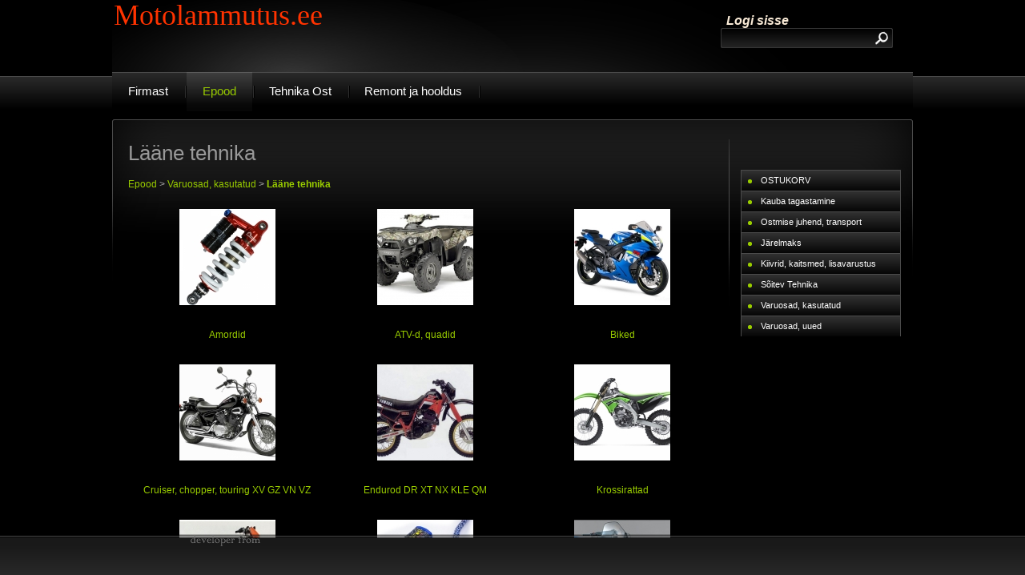

--- FILE ---
content_type: text/html; charset=UTF-8
request_url: http://www.motolammutus.ee/epood/Laane-tehnika/?products=1&sm_id=199251
body_size: 19756
content:
<!DOCTYPE HTML PUBLIC "-//W3C//DTD HTML 4.01 Transitional//EN" 
  "http://www.w3.org/TR/html4/loose.dtd">
<html>
<head>
<meta http-equiv="Content-Type" content="text/html; charset=utf-8" >
<!-- PAGE META INFO START-->
<title>Lääne tehnika | </title>
<!---->
<META NAME="author" CONTENT="www.elitec.ee">
<!---->
<META NAME="Publisher" CONTENT="motolammutus.ee">
<!-- PAGE META INFO END-->
<style>
	@import url('http://www.motolammutus.ee/templates/default/css/layout.css');
</style>
<link rel="author" href="http://www.elitec.ee" />
<link href="/Scripts/calendar.css" rel="stylesheet" type="text/css" >
<link href="http://www.motolammutus.ee/templates/free17b/css/main.css" rel="stylesheet" type="text/css" >
<link href="http://www.motolammutus.ee/templates/free17b/css/menu.css" rel="stylesheet" type="text/css" >
<link href="http://www.motolammutus.ee/templates/free17b/css/layout.css" rel="stylesheet" type="text/css" >


<meta property="og:type" content="website" />
<meta property="og:title" content="Lääne tehnika | ">
<meta property="og:url" content="http://www.motolammutus.ee/epood/Laane-tehnika/?products=1&sm_id=199251"/>

<link rel="shortcut icon" href="http://www.motolammutus.ee/upload/favicon/favicon.ico" >
<link href="http://www.motolammutus.ee/templates/default/HelperComponents/lightwindow/css/lightwindow.css" rel="stylesheet" type="text/css">
<link href="http://www.motolammutus.ee/includes/ThirdParty/lightbox/css/lightbox.css" rel="stylesheet" type="text/css">
<link href="http://www.motolammutus.ee/templates/default/css/CKeditor_templates.css" rel="stylesheet" type="text/css">
<link href="http://www.motolammutus.ee/templates/default/css/system_css.css" rel="stylesheet" type="text/css">
<script language="JavaScript" type="text/javascript" src="http://www.motolammutus.ee/templates/default/js/system_js.js"></script>
<script language="JavaScript" type="text/javascript" src="http://www.motolammutus.ee/includes/ThirdParty/scriptaculous/prototype.js"></script>
<script language="JavaScript" type="text/javascript" src="http://www.motolammutus.ee/includes/ThirdParty/scriptaculous/scriptaculous.js"></script>
<script language="JavaScript" type="text/javascript" src="http://www.motolammutus.ee/includes/ThirdParty/scriptaculous/corners.js"></script>
<script language="JavaScript" type="text/javascript" src="http://www.motolammutus.ee/includes/ThirdParty/lightwindow/javascript/lightwindow.js"></script>
<script language="JavaScript" type="text/javascript" src="http://www.motolammutus.ee/includes/ThirdParty/lightbox/lightbox.js"></script>
<script language="JavaScript" type="text/javascript" src="http://www.motolammutus.ee/templates/default/js/Moodulid/eCommerce/eShop/ShoppingCart.js"></script>
<script language="JavaScript" type="text/javascript" src="http://www.motolammutus.ee/templates/default/Moodulid/eCommerce/eShop/ProductsAdmin.js"></script>
<script language="JavaScript" type="text/javascript" src="http://www.motolammutus.ee/templates/default/HelperComponents/CustomFields/CustomFields.js"></script>
<script language="JavaScript" type="text/javascript" src="http://www.motolammutus.ee/Scripts/calendar.js"></script>
<script language="JavaScript" type="text/javascript" src="http://www.motolammutus.ee/templates/default/js/FlashUploader.js"></script>

<script type="text/javascript">

function getHeightSaf()
{
	var scroll = document.body.scrollHeight;
	var offset = document.body.offsetHeight;
	//return "scroll="+scroll+"; offset="+offset;
	return scroll;
}
function getHeight()
{
	var scroll = document.documentElement.scrollHeight;
	var offset = document.documentElement.offsetHeight;
	//return "scroll="+scroll+"; offset="+offset;
	return scroll;
}
    setInterval(
		function ()
		{
			if(navigator.userAgent.indexOf("Safari") !== -1 )
			{
				//parent.postMessage(document.body.scrollHeight, "*");
				parent.postMessage(getHeightSaf(), "*");
			}else{
				//parent.postMessage(document.documentElement.scrollHeight, "*");
				parent.postMessage(getHeight(), "*");
			}
		}
		, 500);
</script><!-- BEGIN: Google Analytics code  -->
<script type="text/javascript">
	var _gaq = _gaq || [];
	  _gaq.push(['_setAccount', 'asdfasfa']);
	  _gaq.push(['_trackPageview']);

	  (function() {
	    var ga = document.createElement('script'); ga.type = 'text/javascript'; ga.async = true;
	    ga.src = ('https:' == document.location.protocol ? 'https://ssl' : 'http://www') + '.google-analytics.com/ga.js';
	    var s = document.getElementsByTagName('script')[0]; s.parentNode.insertBefore(ga, s);
	  })();
</script>
<!-- END: Google Analytics code -->
<script language="JavaScript" type="text/javascript" src="http://www.motolammutus.ee/templates/free17b/js/Rippmenu.js"></script>
<script language="JavaScript" type="text/javascript">
var BullAdrMenuPluss = 'http://www.motolammutus.ee//templates/free17b/img/bull.jpg';
var BullAdrMenuMiinus = 'http://www.motolammutus.ee//templates/free17b/img/bull.jpg';
var BullAdrMenu = 'http://www.motolammutus.ee//templates/free17b/img/bull.jpg';
</script>
<script language="JavaScript" type="text/javascript" src="http://www.motolammutus.ee/templates/free17b/js/Menu.js"></script>

<!--<link href="css/layout.css" rel="stylesheet" type="text/css" />-->

</head>

<body>
<div id="bg-zone">
<div id="bg-zone-image">
<DIV style="position:relative; left:0px; top:0px;"></DIV>
      </div>

<div id="container">
  <div id="header"> <DIV style="position:relative; left:0px; top:0px;"><table align="center" border="0" cellpadding="1" cellspacing="1" style="width: 1000px;">
	<tbody>
		<tr>
			<td>
				<h1>
					<span style="color: rgb(255, 51, 0);"><span style="font-size: 36px;"><span style="font-family: 'comic sans ms', cursive;">Motolammutus.ee</span></span></span></h1>
			</td>
			<td>
				<p>
					<a href="http://www.motolammutus.ee/login.php"><span style="font-size:16px;"><strong><span style="color:#faebd7;"><em>Logi sisse</em></span></strong></span></a></p>
			</td>
		</tr>
		<tr>
			<td>
				&nbsp;</td>
			<td>
				&nbsp;</td>
		</tr>
	</tbody>
</table>
<p>
	&nbsp;</p>
</DIV>
          <div id="searchbar">
<form method="get" id="global_search_form" name="global_search_form"  enctype="application/x-www-form-urlencoded" action="http://www.motolammutus.ee/otsing.php"> 
<table width="215" height="21" border="0" align="center" cellpadding="0" cellspacing="0">
          <tr>
            <td width="185" height="25" align="right" valign="top"><input name="s" id="s" type="text" value="" class="search" maxlength="20" /></td>
            <td width="30" height="25" align="left" valign="top"><input type="image" name="otsi" id="otsi" src="http://www.motolammutus.ee//templates/free17b/img/otsinupp.png"/></td>
          </tr>
        </table>
</form>        
  </div>
  </div>
  <div id="topmenu">
<!--DROPDOWN MENU--> 
<link href="http://www.motolammutus.ee/templates/free17b/css/top_menu/top_menu.css" rel="stylesheet" type="text/css">

<script language="JavaScript" type="text/javascript" src="http://www.motolammutus.ee/Scripts/dropdown_menu.js"></script>

<script type="text/javascript">
dd_SysHDropDownMenuTPL = {
changeMenuImageOnMouseOver_SysHDropDownMenuTPL: function (id) {
    el = document.getElementById('img_SysHDropDownMenuTPL_'+id);
    if (el) {
        if (el.src.search('&active_image=true') < 0) {
            el.src = el.src + '&active_image=true';
        }    
    }    
},
changeMenuImageOnMouseOut_SysHDropDownMenuTPL: function (id) {
    el = document.getElementById('img_SysHDropDownMenuTPL_'+id);
    a = document.getElementById('a_SysHDropDownMenuTPL_'+id);
    if (el) {
        if (a.className != 'active') {
            el.src = el.src.replace('&active_image=true','');
        }    
    }    
}
};
</script>
         
<span class="preload1"></span>
<span class="preload2"></span>
<ul id="nav">
	   	<li class="top">
    <a href="http://www.motolammutus.ee/moodul.php?moodul=CMS&amp;Komponent=Lehed&amp;id=52&amp;m_id=157" class="top_link"        onmouseover="javascript:dd_SysHDropDownMenuTPL.changeMenuImageOnMouseOver_SysHDropDownMenuTPL(157);"
        onmouseout="javascript:dd_SysHDropDownMenuTPL.changeMenuImageOnMouseOut_SysHDropDownMenuTPL(157);"
        id="a_SysHDropDownMenuTPL_157"> 	
        <span>
           	    	                Firmast
        	    	</span>
    </a>
        	<ul class="sub">
        	
    								<li><a href="http://www.motolammutus.ee/sisukord"  id="a_SysHDropDownMenuTPL_188" onmouseover="dd_SysHDropDownMenuTPL.changeMenuImageOnMouseOver_SysHDropDownMenuTPL(188);" onmouseout="dd_SysHDropDownMenuTPL.changeMenuImageOnMouseOut_SysHDropDownMenuTPL(188);">Sisukord</a>
    								</li>
    								
    								<li><a href="http://www.motolammutus.ee/Kontaktandmed"  id="a_SysHDropDownMenuTPL_207" onmouseover="dd_SysHDropDownMenuTPL.changeMenuImageOnMouseOver_SysHDropDownMenuTPL(207);" onmouseout="dd_SysHDropDownMenuTPL.changeMenuImageOnMouseOut_SysHDropDownMenuTPL(207);">Kontakt</a>
    								</li>
    								
		</ul>
        </li>
       	<li class="top">
    <a href="http://www.motolammutus.ee/epood" class="active"        onmouseover="javascript:dd_SysHDropDownMenuTPL.changeMenuImageOnMouseOver_SysHDropDownMenuTPL(199);"
        onmouseout="javascript:dd_SysHDropDownMenuTPL.changeMenuImageOnMouseOut_SysHDropDownMenuTPL(199);"
        id="a_SysHDropDownMenuTPL_199"> 	
        <span>
           	    	                Epood
        	    	</span>
    </a>
        	<ul class="sub">
        	
    								<li><a href="http://www.motolammutus.ee/OSTUKORV"  id="a_SysHDropDownMenuTPL_209" onmouseover="dd_SysHDropDownMenuTPL.changeMenuImageOnMouseOver_SysHDropDownMenuTPL(209);" onmouseout="dd_SysHDropDownMenuTPL.changeMenuImageOnMouseOut_SysHDropDownMenuTPL(209);">OSTUKORV</a>
    								</li>
    								
    								<li><a href="http://www.motolammutus.ee/Garantii1"  id="a_SysHDropDownMenuTPL_222" onmouseover="dd_SysHDropDownMenuTPL.changeMenuImageOnMouseOver_SysHDropDownMenuTPL(222);" onmouseout="dd_SysHDropDownMenuTPL.changeMenuImageOnMouseOut_SysHDropDownMenuTPL(222);">Kauba tagastamine</a>
    								</li>
    								
    								<li><a href="http://www.motolammutus.ee/Ostmise-juhend"  id="a_SysHDropDownMenuTPL_225" onmouseover="dd_SysHDropDownMenuTPL.changeMenuImageOnMouseOver_SysHDropDownMenuTPL(225);" onmouseout="dd_SysHDropDownMenuTPL.changeMenuImageOnMouseOut_SysHDropDownMenuTPL(225);">Ostmise juhend, transport</a>
    								</li>
    								
    								<li><a href="http://www.motolammutus.ee/Jarelmaks"  id="a_SysHDropDownMenuTPL_226" onmouseover="dd_SysHDropDownMenuTPL.changeMenuImageOnMouseOver_SysHDropDownMenuTPL(226);" onmouseout="dd_SysHDropDownMenuTPL.changeMenuImageOnMouseOut_SysHDropDownMenuTPL(226);">Järelmaks</a>
    								</li>
    								
					<li><a href="http://www.motolammutus.ee/epood/Kiivrid--kaitsmed--lisavarustus/?products=1&sm_id=1990" >Kiivrid, kaitsmed, lisavarustus</a>
								
					</li>
					
					<li><a href="http://www.motolammutus.ee/epood/Soitev-Tehnika/?products=1&sm_id=1991" >Sõitev Tehnika</a>
								
					</li>
					
					<li><a href="http://www.motolammutus.ee/epood/Varuosad--kasutatud/?products=1&sm_id=199280"  class="fly">Varuosad, kasutatud</a>
								<ul>
					<li><a href="http://www.motolammutus.ee/epood/Laane-tehnika/?products=1&sm_id=199263"  class="fly">Lääne tehnika</a>
								<ul>
					<li><a href="http://www.motolammutus.ee/epood/Amordid/?products=1&sm_id=1994" >Amordid</a>
								
					</li>
					
					<li><a href="http://www.motolammutus.ee/epood/ATV-d--quadid/?products=1&sm_id=19956"  class="fly">ATV-d, quadid</a>
								<ul>
					<li><a href="http://www.motolammutus.ee/epood/150cc-GY6-1P57QMJ-atv-quadi-mootori-varuosad/?products=1&sm_id=1996" >150cc GY6 1P57QMJ atv-quadi mootori varuosad</a>
								
					</li>
					
					<li><a href="http://www.motolammutus.ee/epood/200cc-163FML-atv-mootori-varuosad/?products=1&sm_id=1997" >200cc 163FML atv mootori varuosad</a>
								
					</li>
					
					<li><a href="http://www.motolammutus.ee/epood/200cc-167ML-quadi-mootori-varuosad/?products=1&sm_id=1998" >200cc 167ML quadi mootori varuosad</a>
								
					</li>
					
					<li><a href="http://www.motolammutus.ee/epood/250cc-167FML-atv-quadi-mootori-varuosad/?products=1&sm_id=1999" >250cc 167FML atv-quadi mootori varuosad</a>
								
					</li>
					
					<li><a href="http://www.motolammutus.ee/epood/300cc-FS1P73MM-atv-mootori-varuosad/?products=1&sm_id=19910" >300cc FS1P73MM atv mootori varuosad</a>
								
					</li>
					
					<li><a href="http://www.motolammutus.ee/epood/450cc-191Q-CFMOTO-mootori-varuosad/?products=1&sm_id=19911" >450cc 191Q CFMOTO mootori varuosad</a>
								
					</li>
					
					<li><a href="http://www.motolammutus.ee/epood/450cc-Kawasski-KFX-2008-mootori-varuosad/?products=1&sm_id=19912" >450cc Kawasski KFX 2008 mootori varuosad</a>
								
					</li>
					
					<li><a href="http://www.motolammutus.ee/epood/500cc-CF188-CFMOTO-mootori-varuosad/?products=1&sm_id=19913" >500cc CF188 CFMOTO mootori varuosad</a>
								
					</li>
					
					<li><a href="http://www.motolammutus.ee/epood/700cc-HISUN-mootorivaruosad/?products=1&sm_id=19914" >700cc HISUN mootorivaruosad</a>
								
					</li>
					
					<li><a href="http://www.motolammutus.ee/epood/Arctic-Cat-700-EFI-mootori-varuosad/?products=1&sm_id=19915" >Arctic Cat 700 EFI mootori varuosad</a>
								
					</li>
					
					<li><a href="http://www.motolammutus.ee/epood/ATV-Bashan-200cc--4-takti/?products=1&sm_id=19916" >ATV Bashan 200cc, 4 takti</a>
								
					</li>
					
					<li><a href="http://www.motolammutus.ee/epood/ATV/?products=1&sm_id=19917" >ATV FYM 650 4X4</a>
								
					</li>
					
					<li><a href="http://www.motolammutus.ee/epood/ATV-Kazuma-Cougar-250cc/?products=1&sm_id=19918" >ATV Kazuma Cougar 250cc</a>
								
					</li>
					
					<li><a href="http://www.motolammutus.ee/epood/ATV-Quingqi-QM-200-kardaaniga/?products=1&sm_id=19919" >ATV Quingqi QM 200 kardaaniga</a>
								
					</li>
					
					<li><a href="http://www.motolammutus.ee/epood/Campell-650-2010/?products=1&sm_id=19920" >Campell 650 2010</a>
								
					</li>
					
					<li><a href="http://www.motolammutus.ee/epood/Can-Am-Outlander-XT-800-2008/?products=1&sm_id=19921" >Can Am Outlander XT 800 2008</a>
								
					</li>
					
					<li><a href="http://www.motolammutus.ee/epood/Can-Am-Renegade-800-2007/?products=1&sm_id=19922" >Can Am Renegade 800 2007</a>
								
					</li>
					
					<li><a href="http://www.motolammutus.ee/epood/CF-MOTO-500-2008/?products=1&sm_id=19923" >CF MOTO 500 2008</a>
								
					</li>
					
					<li><a href="http://www.motolammutus.ee/epood/Hisun-400/?products=1&sm_id=19924" >Hisun 400</a>
								
					</li>
					
					<li><a href="http://www.motolammutus.ee/epood/Hisun-HS700-2009/?products=1&sm_id=19925" >Hisun HS700 2009</a>
								
					</li>
					
					<li><a href="http://www.motolammutus.ee/epood/Kawasaki-Brute-Force-750-2008-EFI/?products=1&sm_id=19926" >Kawasaki Brute Force 750 2008 EFI</a>
								
					</li>
					
					<li><a href="http://www.motolammutus.ee/epood/Kawasaki-Brute-Force-KVF650-2006/?products=1&sm_id=19927" >Kawasaki Brute Force KVF650 2006</a>
								
					</li>
					
					<li><a href="http://www.motolammutus.ee/epood/Kawasaki-Brute-Force-KVF750-2005/?products=1&sm_id=19928" >Kawasaki Brute Force KVF750 2005</a>
								
					</li>
					
					<li><a href="http://www.motolammutus.ee/epood/Kawasaki-KFX-700-2006/?products=1&sm_id=19929" >Kawasaki KFX 700 2006</a>
								
					</li>
					
					<li><a href="http://www.motolammutus.ee/epood/Kawasaki-KFX450R-2008/?products=1&sm_id=19930" >Kawasaki KFX450R 2008</a>
								
					</li>
					
					<li><a href="http://www.motolammutus.ee/epood/Kazuma-Dingo-150cc/?products=1&sm_id=19931" >Kazuma Dingo 150cc </a>
								
					</li>
					
					<li><a href="http://www.motolammutus.ee/epood/Kazuma-Jaguar-500/?products=1&sm_id=19932" >Kazuma Jaguar 500</a>
								
					</li>
					
					<li><a href="http://www.motolammutus.ee/epood/Kingwell--Pioneer--Kws14-300cc/?products=1&sm_id=19933" >Kingwell (Pioneer) Kws14 300cc</a>
								
					</li>
					
					<li><a href="http://www.motolammutus.ee/epood/Kymco-MXU-500-2006/?products=1&sm_id=19934" >Kymco MXU 500 2006</a>
								
					</li>
					
					<li><a href="http://www.motolammutus.ee/epood/Loncin-Desert-Storm-250cc/?products=1&sm_id=19935" >Loncin Desert Storm 250cc</a>
								
					</li>
					
					<li><a href="http://www.motolammutus.ee/epood/Mastiff-XY-500-2011-2015/?products=1&sm_id=19936" >Mastiff XY 500 2011-2015</a>
								
					</li>
					
					<li><a href="http://www.motolammutus.ee/epood/ODES-400/?products=1&sm_id=19937" >ODES 400</a>
								
					</li>
					
					<li><a href="http://www.motolammutus.ee/epood/Polaris-Sportsman-400-2004/?products=1&sm_id=19938" >Polaris Sportsman 400 2004</a>
								
					</li>
					
					<li><a href="http://www.motolammutus.ee/epood/Polaris-Sportsman-500-2006/?products=1&sm_id=19939" >Polaris Sportsman 500 2006</a>
								
					</li>
					
					<li><a href="http://www.motolammutus.ee/epood/Polaris-Sportsman-700-EFI-2004/?products=1&sm_id=19940" >Polaris Sportsman 700 EFI 2004</a>
								
					</li>
					
					<li><a href="http://www.motolammutus.ee/epood/Polaris-Sportsman-800-2005-EFI/?products=1&sm_id=19941" >Polaris Sportsman 800 2005 EFI</a>
								
					</li>
					
					<li><a href="http://www.motolammutus.ee/epood/Polaris-Sportsman-800-EFI-2006/?products=1&sm_id=19942" >Polaris Sportsman 800 EFI 2006</a>
								
					</li>
					
					<li><a href="http://www.motolammutus.ee/epood/Polaris-Trail-Boss-250/?products=1&sm_id=19943" >Polaris Trail Boss 250</a>
								
					</li>
					
					<li><a href="http://www.motolammutus.ee/epood/Quad-250cc/?products=1&sm_id=19944" >Quad 250cc</a>
								
					</li>
					
					<li><a href="http://www.motolammutus.ee/epood/Quad-Loncin-300/?products=1&sm_id=19945" >Quad Loncin 300</a>
								
					</li>
					
					<li><a href="http://www.motolammutus.ee/epood/Quad-Zongshen-200cc/?products=1&sm_id=19946" >Quad Zongshen 200cc</a>
								
					</li>
					
					<li><a href="http://www.motolammutus.ee/epood/Quad-Zongshen-250cc/?products=1&sm_id=19947" >Quad Zongshen 250cc</a>
								
					</li>
					
					<li><a href="http://www.motolammutus.ee/epood/STC-ATV-50cc/?products=1&sm_id=19948" >STC ATV 50cc</a>
								
					</li>
					
					<li><a href="http://www.motolammutus.ee/epood/STC-Freeland-A-150cc/?products=1&sm_id=19949" >STC Freeland-A 150cc</a>
								
					</li>
					
					<li><a href="http://www.motolammutus.ee/epood/Suzuki-KingQuad-700cc-07-15-a/?products=1&sm_id=19950" >Suzuki KingQuad 700cc 07-15.a</a>
								
					</li>
					
					<li><a href="http://www.motolammutus.ee/epood/Varuosad--erinevad/?products=1&sm_id=19951" >Varuosad, erinevad</a>
								
					</li>
					
					<li><a href="http://www.motolammutus.ee/epood/Veljed--rehvidatv/?products=1&sm_id=19952" >Veljed, rehvid</a>
								
					</li>
					
					<li><a href="http://www.motolammutus.ee/epood/Yamaha-Grizzly-660-2007/?products=1&sm_id=19953" >Yamaha Grizzly 660 2007</a>
								
					</li>
					
					<li><a href="http://www.motolammutus.ee/epood/Yamaha-Grizzly-700-EPS-2010/?products=1&sm_id=19954" >Yamaha Grizzly 700 EPS 2010</a>
								
					</li>
					
					<li><a href="http://www.motolammutus.ee/epood/Yamaha-Grizzly-700cc-06-15/?products=1&sm_id=19955" >Yamaha Grizzly 700cc 06-15</a>
								
					</li>
					
					<li><a href="http://www.motolammutus.ee/epood/Yamaha-YFZ-450-2006/?products=1&sm_id=19956" >Yamaha YFZ 450 2006</a>
								
					</li>
					</ul>
					</li>
					
					<li><a href="http://www.motolammutus.ee/epood/Biked/?products=1&sm_id=19988"  class="fly">Biked</a>
								<ul>
					<li><a href="http://www.motolammutus.ee/epood/Aprilia-RS-125-1994a/?products=1&sm_id=19958" >Aprilia RS 125 1994a</a>
								
					</li>
					
					<li><a href="http://www.motolammutus.ee/epood/Aprilia-RS-125-Rotax-123-mootori-varuosad/?products=1&sm_id=19959" >Aprilia RS 125 Rotax 123 mootori varuosad</a>
								
					</li>
					
					<li><a href="http://www.motolammutus.ee/epood/Erinevad-varuosad/?products=1&sm_id=19960" >Erinevad varuosad</a>
								
					</li>
					
					<li><a href="http://www.motolammutus.ee/epood/Honda-CB400F-1989/?products=1&sm_id=19961" >Honda CB400F 1989</a>
								
					</li>
					
					<li><a href="http://www.motolammutus.ee/epood/Honda-CBR-1000-F-1991/?products=1&sm_id=19962" >Honda CBR 1000 F 1991</a>
								
					</li>
					
					<li><a href="http://www.motolammutus.ee/epood/Honda-CBR600-1998/?products=1&sm_id=19963" >Honda CBR600 1998</a>
								
					</li>
					
					<li><a href="http://www.motolammutus.ee/epood/Honda-CBR600-1998--mootori-varuosad/?products=1&sm_id=19964" >Honda CBR600 1998  mootori varuosad</a>
								
					</li>
					
					<li><a href="http://www.motolammutus.ee/epood/Honda-NSR-125cc-2001/?products=1&sm_id=19965" >Honda NSR 125cc 2001</a>
								
					</li>
					
					<li><a href="http://www.motolammutus.ee/epood/Kawasaki-ER-6N-650cc-2005/?products=1&sm_id=19966" >Kawasaki ER-6N 650cc 2005</a>
								
					</li>
					
					<li><a href="http://www.motolammutus.ee/epood/Kawas/?products=1&sm_id=19967" >KAWASAKI GPZ600R, typ ZX600A</a>
								
					</li>
					
					<li><a href="http://www.motolammutus.ee/epood/Kawasaki-Ninja-ZX-12R-2002/?products=1&sm_id=19968" >Kawasaki Ninja ZX-12R 2002</a>
								
					</li>
					
					<li><a href="http://www.motolammutus.ee/epood/Kawasaki-Ninja-ZX-6R-2000/?products=1&sm_id=19969" >Kawasaki Ninja ZX-6R 2000</a>
								
					</li>
					
					<li><a href="http://www.motolammutus.ee/epood/Kawasaki-Z-750-2006/?products=1&sm_id=19970" >Kawasaki Z 750 2006</a>
								
					</li>
					
					<li><a href="http://www.motolammutus.ee/epood/Kawasaki-Z1000-2004a-mootori-varuosad/?products=1&sm_id=19971" >Kawasaki Z1000 2004a mootori varuosad</a>
								
					</li>
					
					<li><a href="http://www.motolammutus.ee/epood/Kawasaki-Z750-2010/?products=1&sm_id=19972" >Kawasaki Z750 2010</a>
								
					</li>
					
					<li><a href="http://www.motolammutus.ee/epood/Kawasaki-ZX600G-1999/?products=1&sm_id=19973" >Kawasaki ZX600G 1999</a>
								
					</li>
					
					<li><a href="http://www.motolammutus.ee/epood/Susuki-GSX600F-N706-mootori-varuosad/?products=1&sm_id=19974" >Susuki GSX600F N706 mootori varuosad</a>
								
					</li>
					
					<li><a href="http://www.motolammutus.ee/epood/Suzuki-125cc-2-takti/?products=1&sm_id=19975" >Suzuki 125cc 2 takti</a>
								
					</li>
					
					<li><a href="http://www.motolammutus.ee/epood/SUZUKI-GS-500-1995-mootori-varuosad/?products=1&sm_id=19976" >SUZUKI GS 500 1995 mootori varuosad</a>
								
					</li>
					
					<li><a href="http://www.motolammutus.ee/epood/Suzuki-GSX-600-F-1993/?products=1&sm_id=19977" >Suzuki GSX 600 F 1993</a>
								
					</li>
					
					<li><a href="http://www.motolammutus.ee/epood/Suzuki-GSX-R-600-N723-mootori-varuosad/?products=1&sm_id=19978" >Suzuki GSX-R 600 N723 mootori varuosad</a>
								
					</li>
					
					<li><a href="http://www.motolammutus.ee/epood/Suzuki-GSX-R-750-2001/?products=1&sm_id=19979" >Suzuki GSX-R 750 2001</a>
								
					</li>
					
					<li><a href="http://www.motolammutus.ee/epood/Suzuki-GSXF-750-88-94-varuosad/?products=1&sm_id=19980" >Suzuki GSXF 750 88-94 varuosad</a>
								
					</li>
					
					<li><a href="http://www.motolammutus.ee/epood/Suzuki-GSXF-750-R712-mootori-varuosad/?products=1&sm_id=19981" >Suzuki GSXF 750 R712 mootori varuosad</a>
								
					</li>
					
					<li><a href="http://www.motolammutus.ee/epood/SUZUKI-GSXR-750-R720-mootori-varuosad/?products=1&sm_id=19982" >SUZUKI GSXR-750 R720 mootori varuosad</a>
								
					</li>
					
					<li><a href="http://www.motolammutus.ee/epood/Suzuki-RF600R-1996/?products=1&sm_id=19983" >Suzuki RF600R 1996</a>
								
					</li>
					
					<li><a href="http://www.motolammutus.ee/epood/Yamaha FZR 600 1997a mootor varuosad/?products=1&sm_id=19984" >Yamaha FZR 600 1997a mootor varuosad</a>
								
					</li>
					
					<li><a href="http://www.motolammutus.ee/epood/Yamaha-YZF-R-125-2010/?products=1&sm_id=19985" >Yamaha YZF-R 125 2010</a>
								
					</li>
					
					<li><a href="http://www.motolammutus.ee/epood/Yamaha-YZF-R1-1998/?products=1&sm_id=19986" >Yamaha YZF-R1 1998</a>
								
					</li>
					
					<li><a href="http://www.motolammutus.ee/epood/Yamaha-YZF-R1-2000/?products=1&sm_id=19987" >Yamaha YZF-R1 2000</a>
								
					</li>
					
					<li><a href="http://www.motolammutus.ee/epood/Yamaha-YZF-R1-2002/?products=1&sm_id=19988" >Yamaha YZF-R1 2002</a>
								
					</li>
					</ul>
					</li>
					
					<li><a href="http://www.motolammutus.ee/epood/Cruiser--chopper--touring-XV-GZ-VN-VZ/?products=1&sm_id=19998"  class="fly">Cruiser, chopper, touring XV GZ VN VZ</a>
								<ul>
					<li><a href="http://www.motolammutus.ee/epood/BMW-R1200RT-2006/?products=1&sm_id=19990" >BMW R1200RT 2006 </a>
								
					</li>
					
					<li><a href="http://www.motolammutus.ee/epood/Kawasaki-VN1500-Mean-Streak-2002/?products=1&sm_id=19991" >Kawasaki VN1500 Mean Streak 2002</a>
								
					</li>
					
					<li><a href="http://www.motolammutus.ee/epood/SUZUKI-GZ-125-MARAUDER-1998/?products=1&sm_id=19992" >SUZUKI GZ 125 MARAUDER 1998</a>
								
					</li>
					
					<li><a href="http://www.motolammutus.ee/epood/Suzuki-LS650-Savage-1993/?products=1&sm_id=19993" >Suzuki LS650 Savage 1993</a>
								
					</li>
					
					<li><a href="http://www.motolammutus.ee/epood/SUZUKI-LS650P-SAVAGE-1987/?products=1&sm_id=19994" >SUZUKI LS650P SAVAGE 1987</a>
								
					</li>
					
					<li><a href="http://www.motolammutus.ee/epood/Suzuki-Marauder-VZ-800-1998/?products=1&sm_id=19995" >Suzuki Marauder VZ 800 1998</a>
								
					</li>
					
					<li><a href="http://www.motolammutus.ee/epood/Yamaga-Virago-XV-535-mootori-osad/?products=1&sm_id=19996" >Yamaga Virago XV 535 mootori osad</a>
								
					</li>
					
					<li><a href="http://www.motolammutus.ee/epood/YAMAHA-VIRAGO-VX-125-1999/?products=1&sm_id=19997" >YAMAHA VIRAGO VX 125 1999</a>
								
					</li>
					
					<li><a href="http://www.motolammutus.ee/epood/YAMAHA-VIRAGO-VX-535-1997/?products=1&sm_id=19998" >YAMAHA VIRAGO VX 535 1997</a>
								
					</li>
					</ul>
					</li>
					
					<li><a href="http://www.motolammutus.ee/epood/Endurod-DR-XT-NX-KLE-QM/?products=1&sm_id=199114"  class="fly">Endurod DR XT NX KLE QM</a>
								<ul>
					<li><a href="http://www.motolammutus.ee/epood/Aprilia-Pegaso-650-1994-2000/?products=1&sm_id=199100" >Aprilia Pegaso 650 1994-2000</a>
								
					</li>
					
					<li><a href="http://www.motolammutus.ee/epood/Honda-Dominator-NX-650-1991/?products=1&sm_id=199101" >Honda Dominator NX 650 1991</a>
								
					</li>
					
					<li><a href="http://www.motolammutus.ee/epood/Kawasaki-KLE-500-1999/?products=1&sm_id=199102" >Kawasaki KLE 500 1999</a>
								
					</li>
					
					<li><a href="http://www.motolammutus.ee/epood/Kawasaki-KLE-500-mootori-varuosad/?products=1&sm_id=199103" >Kawasaki KLE 500 mootori varuosad</a>
								
					</li>
					
					<li><a href="http://www.motolammutus.ee/epood/Qingqi-QM200/?products=1&sm_id=199104" >Qingqi QM200</a>
								
					</li>
					
					<li><a href="http://www.motolammutus.ee/epood/SUZUKI-DR-125-SE-1997/?products=1&sm_id=199105" >SUZUKI DR 125 SE 1997</a>
								
					</li>
					
					<li><a href="http://www.motolammutus.ee/epood/Suzuki-DR-350-1998/?products=1&sm_id=199106" >Suzuki DR 350 1998</a>
								
					</li>
					
					<li><a href="http://www.motolammutus.ee/epood/Suzuki-DR600-1987/?products=1&sm_id=199107" >Suzuki DR600 1987</a>
								
					</li>
					
					<li><a href="http://www.motolammutus.ee/epood/Suzuki-DR750S-Big-1988/?products=1&sm_id=199108" >Suzuki DR750S Big 1988</a>
								
					</li>
					
					<li><a href="http://www.motolammutus.ee/epood/Yamaha-TTR600-2005/?products=1&sm_id=199109" >Yamaha TTR600 2005</a>
								
					</li>
					
					<li><a href="http://www.motolammutus.ee/epood/Yamaha-XT600-1986/?products=1&sm_id=199110" >Yamaha XT600 1986</a>
								
					</li>
					
					<li><a href="http://www.motolammutus.ee/epood/Yamaha-XT600-1993/?products=1&sm_id=199111" >Yamaha XT600 1993</a>
								
					</li>
					
					<li><a href="http://www.motolammutus.ee/epood/Yamaha-XT600-1993-mootori-varuosad/?products=1&sm_id=199112" >Yamaha XT600 1993 mootori varuosad</a>
								
					</li>
					
					<li><a href="http://www.motolammutus.ee/epood/Yamaha-XTZ660-Tenere-1993/?products=1&sm_id=199113" >Yamaha XTZ660 Tenere 1993</a>
								
					</li>
					
					<li><a href="http://www.motolammutus.ee/epood/Yamaha-XTZ660-Tenere-1993-mootori-varuosad/?products=1&sm_id=199114" >Yamaha XTZ660 Tenere 1993 mootori varuosad</a>
								
					</li>
					</ul>
					</li>
					
					<li><a href="http://www.motolammutus.ee/epood/Krossirattad/?products=1&sm_id=199185"  class="fly">Krossirattad</a>
								<ul>
					<li><a href="http://www.motolammutus.ee/epood/125cc-1P52FMI-lifani-mootori-varuosad/?products=1&sm_id=199116" >125cc 1P52FMI lifani mootori varuosad</a>
								
					</li>
					
					<li><a href="http://www.motolammutus.ee/epood/125cc-1P54FMI-lifan-mootori-varuosad/?products=1&sm_id=199117" >125cc 1P54FMI lifan mootori varuosad</a>
								
					</li>
					
					<li><a href="http://www.motolammutus.ee/epood/125cc-DJ154FMI-ducar-mootori-varuosad/?products=1&sm_id=199118" >125cc DJ154FMI ducar mootori varuosad</a>
								
					</li>
					
					<li><a href="http://www.motolammutus.ee/epood/125cc-JH156FMI-pitpro-mootori-varuosad/?products=1&sm_id=199119" >125cc JH156FMI pitpro mootori varuosad</a>
								
					</li>
					
					<li><a href="http://www.motolammutus.ee/epood/125cc-LB139FMB-tms-mootori-varuosad/?products=1&sm_id=199120" >125cc LB139FMB tms mootori varuosad</a>
								
					</li>
					
					<li><a href="http://www.motolammutus.ee/epood/125cc-TZH157FMI-mootori-varuosad/?products=1&sm_id=199121" >125cc TZH157FMI mootori varuosad</a>
								
					</li>
					
					<li><a href="http://www.motolammutus.ee/epood/140cc-DJ156FMJ-ducar-mootori-varuosad/?products=1&sm_id=199122" >140cc DJ156FMJ ducar mootori varuosad</a>
								
					</li>
					
					<li><a href="http://www.motolammutus.ee/epood/140cc-YX-1P56FMJ-Stomp-mootori-varuosad/?products=1&sm_id=199123" >140cc YX 1P56FMJ Stomp mootori varuosad</a>
								
					</li>
					
					<li><a href="http://www.motolammutus.ee/epood/150cc-1P56FMJ-lifan-mootori-varuosad/?products=1&sm_id=199124" >150cc 1P56FMJ lifan mootori varuosad</a>
								
					</li>
					
					<li><a href="http://www.motolammutus.ee/epood/150cc-Loncin-LC162FMJ-mootori-varuosad/?products=1&sm_id=199125" >150cc Loncin LC162FMJ mootori varuosad</a>
								
					</li>
					
					<li><a href="http://www.motolammutus.ee/epood/150cc-YX-1P60FMJ-mootori-varuosad/?products=1&sm_id=199126" >150cc YX 1P60FMJ mootori varuosad</a>
								
					</li>
					
					<li><a href="http://www.motolammutus.ee/epood/172cc-YX-1P60FMK-mootori-varuosad/?products=1&sm_id=199127" >172cc YX 1P60FMK mootori varuosad</a>
								
					</li>
					
					<li><a href="http://www.motolammutus.ee/epood/200cc-ZS163FML-zongshen-mootori-varuosad/?products=1&sm_id=199128" >200cc ZS163FML zongshen mootori varuosad</a>
								
					</li>
					
					<li><a href="http://www.motolammutus.ee/epood/250cc-APL170MM-orion-mootori-varuosad/?products=1&sm_id=199129" >250cc APL170MM orion mootori varuosad</a>
								
					</li>
					
					<li><a href="http://www.motolammutus.ee/epood/250cc-ZS167FMM-zongshen-mootori-varuosad/?products=1&sm_id=199130" >250cc ZS167FMM zongshen mootori varuosad</a>
								
					</li>
					
					<li><a href="http://www.motolammutus.ee/epood/ATM-i--Orioni-ja-muude-PitBikede-varuosad/?products=1&sm_id=199135"  class="fly">ATM-i, Orioni ja muude PitBikede varuosad </a>
								<ul>
					<li><a href="http://www.motolammutus.ee/epood/Ketid--ketirattad--pidurikettad--piduriosad/?products=1&sm_id=199132" >Ketid, ketirattad, pidurikettad, piduriosad</a>
								
					</li>
					
					<li><a href="http://www.motolammutus.ee/epood/Mootoriosad--sidurid--karterid--silindripead/?products=1&sm_id=199133" >Mootoriosad, sidurid, karterid, silindripead</a>
								
					</li>
					
					<li><a href="http://www.motolammutus.ee/epood/Plastikud--istmed--paagid/?products=1&sm_id=199134" >Plastikud, istmed, paagid</a>
								
					</li>
					
					<li><a href="http://www.motolammutus.ee/epood/Raamid--amordid--traaversid--kiiged/?products=1&sm_id=199135" >Raamid, amordid, traaversid, kiiged</a>
								
					</li>
					</ul>
					</li>
					
					<li><a href="http://www.motolammutus.ee/epood/Erinevad-varuosad-Ktm--Orion--X-Motos-jm/?products=1&sm_id=199136" >Erinevad varuosad Ktm, Orion, X-Motos jm</a>
								
					</li>
					
					<li><a href="http://www.motolammutus.ee/epood/Honda-250cc-2-takti/?products=1&sm_id=199137" >Honda 250cc 2 takti</a>
								
					</li>
					
					<li><a href="http://www.motolammutus.ee/epood/Honda-CR-125-1992/?products=1&sm_id=199138" >Honda CR 125 1992</a>
								
					</li>
					
					<li><a href="http://www.motolammutus.ee/epood/Honda-CR-250-1994/?products=1&sm_id=199139" >Honda CR 250 1994</a>
								
					</li>
					
					<li><a href="http://www.motolammutus.ee/epood/Honda-CR85-HE04E/?products=1&sm_id=199140" >Honda CR85 HE04E</a>
								
					</li>
					
					<li><a href="http://www.motolammutus.ee/epood/HONDA-CR85R-2005/?products=1&sm_id=199141" >HONDA CR85R 2005</a>
								
					</li>
					
					<li><a href="http://www.motolammutus.ee/epood/Honda-CRF-250-R-2018/?products=1&sm_id=199142" >Honda CRF 250 R 2018</a>
								
					</li>
					
					<li><a href="http://www.motolammutus.ee/epood/Honda-CRF150R-2007/?products=1&sm_id=199143" >Honda CRF150R 2007</a>
								
					</li>
					
					<li><a href="http://www.motolammutus.ee/epood/Honda-CRF250-2008/?products=1&sm_id=199144" >Honda CRF250 2008</a>
								
					</li>
					
					<li><a href="http://www.motolammutus.ee/epood/Honda-CRF250R-2010/?products=1&sm_id=199145" >Honda CRF250R 2010</a>
								
					</li>
					
					<li><a href="http://www.motolammutus.ee/epood/Honda-CRF450R-2005/?products=1&sm_id=199146" >Honda CRF450R 2005</a>
								
					</li>
					
					<li><a href="http://www.motolammutus.ee/epood/Honda-CRF450R-2008/?products=1&sm_id=199147" >Honda CRF450R 2008</a>
								
					</li>
					
					<li><a href="http://www.motolammutus.ee/epood/Husaberg-FE-550-2004/?products=1&sm_id=199148" >Husaberg FE 550 2004</a>
								
					</li>
					
					<li><a href="http://www.motolammutus.ee/epood/Husqvarna-TC-250-MX-2010/?products=1&sm_id=199149" >Husqvarna TC 250 MX 2010</a>
								
					</li>
					
					<li><a href="http://www.motolammutus.ee/epood/Husqvarna-WR-250-1991/?products=1&sm_id=199150" >Husqvarna WR 250 1991</a>
								
					</li>
					
					<li><a href="http://www.motolammutus.ee/epood/Kawasaki-KX-250-2002/?products=1&sm_id=199151" >Kawasaki KX 250 2002</a>
								
					</li>
					
					<li><a href="http://www.motolammutus.ee/epood/Kawasaki-KX125-1990/?products=1&sm_id=199152" >Kawasaki KX125 1990</a>
								
					</li>
					
					<li><a href="http://www.motolammutus.ee/epood/Kawasaki-KX125-1997/?products=1&sm_id=199153" >Kawasaki KX125 1997</a>
								
					</li>
					
					<li><a href="http://www.motolammutus.ee/epood/Kawasaki-KX125-2002/?products=1&sm_id=199154" >Kawasaki KX125 2002</a>
								
					</li>
					
					<li><a href="http://www.motolammutus.ee/epood/Kawasaki-KX250F-2005/?products=1&sm_id=199155" >Kawasaki KX250F 2005</a>
								
					</li>
					
					<li><a href="http://www.motolammutus.ee/epood/Kawasaki-KX450F-2007/?products=1&sm_id=199156" >Kawasaki KX450F 2007</a>
								
					</li>
					
					<li><a href="http://www.motolammutus.ee/epood/Kawasaki-KX60/?products=1&sm_id=199157" >Kawasaki KX60</a>
								
					</li>
					
					<li><a href="http://www.motolammutus.ee/epood/Kawasaki-KX80-2000/?products=1&sm_id=199158" >Kawasaki KX80 2000</a>
								
					</li>
					
					<li><a href="http://www.motolammutus.ee/epood/Kawasaki-KX80-91-97/?products=1&sm_id=199159" >Kawasaki KX80 91-97</a>
								
					</li>
					
					<li><a href="http://www.motolammutus.ee/epood/Kawasaki-KXF250-450-plastikud/?products=1&sm_id=199160" >Kawasaki KXF250-450 plastikud</a>
								
					</li>
					
					<li><a href="http://www.motolammutus.ee/epood/KTM-SX-250-1996/?products=1&sm_id=199161" >KTM SX 250 1996</a>
								
					</li>
					
					<li><a href="http://www.motolammutus.ee/epood/KTM-SX-250-1998/?products=1&sm_id=199162" >KTM SX 250 1998</a>
								
					</li>
					
					<li><a href="http://www.motolammutus.ee/epood/KTM-SX-85-2005/?products=1&sm_id=199163" >KTM SX 85 2005</a>
								
					</li>
					
					<li><a href="http://www.motolammutus.ee/epood/KTM-SX-F-250-2007/?products=1&sm_id=199164" >KTM SX-F 250 2007</a>
								
					</li>
					
					<li><a href="http://www.motolammutus.ee/epood/KTM-SX-F-450-2007/?products=1&sm_id=199165" >KTM SX-F 450 2007</a>
								
					</li>
					
					<li><a href="http://www.motolammutus.ee/epood/KX80-91-97-KX080SE-mootori-varuosad/?products=1&sm_id=199166" >KX80 91-97 KX080SE mootori varuosad</a>
								
					</li>
					
					<li><a href="http://www.motolammutus.ee/epood/Pidurikettad--ketirattad/?products=1&sm_id=199167" >Pidurikettad, ketirattad</a>
								
					</li>
					
					<li><a href="http://www.motolammutus.ee/epood/Rehvid--veljed--ohukummid/?products=1&sm_id=199168" >Rehvid, veljed, õhukummid</a>
								
					</li>
					
					<li><a href="http://www.motolammutus.ee/epood/Stomp-KZR-140/?products=1&sm_id=199169" >Stomp KZR 140</a>
								
					</li>
					
					<li><a href="http://www.motolammutus.ee/epood/Suzuki-RM-250-2008/?products=1&sm_id=199170" >Suzuki RM 250 2008</a>
								
					</li>
					
					<li><a href="http://www.motolammutus.ee/epood/Suzuki-RM125--2-takti/?products=1&sm_id=199171" >Suzuki RM125, 2 takti</a>
								
					</li>
					
					<li><a href="http://www.motolammutus.ee/epood/Suzuki-RM250-1995/?products=1&sm_id=199172" >Suzuki RM250 1995</a>
								
					</li>
					
					<li><a href="http://www.motolammutus.ee/epood/Suzuki-RMZ-450-2007/?products=1&sm_id=199173" >Suzuki RMZ 450 2007</a>
								
					</li>
					
					<li><a href="http://www.motolammutus.ee/epood/Suzuki-RMZ250-2007/?products=1&sm_id=199174" >Suzuki RMZ250 2007</a>
								
					</li>
					
					<li><a href="http://www.motolammutus.ee/epood/Suzuki-RMZ250-2008/?products=1&sm_id=199175" >Suzuki RMZ250 2008</a>
								
					</li>
					
					<li><a href="http://www.motolammutus.ee/epood/Yamaha-PW80-Replica/?products=1&sm_id=199176" >Yamaha PW80 Replica</a>
								
					</li>
					
					<li><a href="http://www.motolammutus.ee/epood/Yamaha-YZ-125-1986/?products=1&sm_id=199177" >Yamaha YZ 125 1986</a>
								
					</li>
					
					<li><a href="http://www.motolammutus.ee/epood/Yamaha-YZ250F-2005/?products=1&sm_id=199178" >Yamaha YZ250F 2005</a>
								
					</li>
					
					<li><a href="http://www.motolammutus.ee/epood/Yamaha-YZ250F-2015/?products=1&sm_id=199179" >Yamaha YZ250F 2015</a>
								
					</li>
					
					<li><a href="http://www.motolammutus.ee/epood/Yamaha-YZ250F-2018/?products=1&sm_id=199180" >Yamaha YZ250F 2018</a>
								
					</li>
					
					<li><a href="http://www.motolammutus.ee/epood/Yamaha-YZ426F-2002/?products=1&sm_id=199181" >Yamaha YZ426F 2002</a>
								
					</li>
					
					<li><a href="http://www.motolammutus.ee/epood/Yamaha-YZ450F-2005/?products=1&sm_id=199182" >Yamaha YZ450F 2005</a>
								
					</li>
					
					<li><a href="http://www.motolammutus.ee/epood/Yamaha-YZ450F-2008/?products=1&sm_id=199183" >Yamaha YZ450F 2008</a>
								
					</li>
					
					<li><a href="http://www.motolammutus.ee/epood/Yamaha-YZ80-2001/?products=1&sm_id=199184" >Yamaha YZ80 2001</a>
								
					</li>
					
					<li><a href="http://www.motolammutus.ee/epood/Yamaha-YZF-250-450-plastikud/?products=1&sm_id=199185" >Yamaha YZF 250-450 plastikud</a>
								
					</li>
					</ul>
					</li>
					
					<li><a href="http://www.motolammutus.ee/epood/KTM-LC2--LC4--LC8--EXC/?products=1&sm_id=199200"  class="fly">KTM LC2, LC4, LC8, EXC</a>
								<ul>
					<li><a href="http://www.motolammutus.ee/epood/KTM-erinevad-varuosad/?products=1&sm_id=199187" >KTM erinevad varuosad</a>
								
					</li>
					
					<li><a href="http://www.motolammutus.ee/epood/KTM-EXC-520-2001/?products=1&sm_id=199188" >KTM EXC 520 2001</a>
								
					</li>
					
					<li><a href="http://www.motolammutus.ee/epood/KTM-EXC-525-2003/?products=1&sm_id=199189" >KTM EXC 525 2003</a>
								
					</li>
					
					<li><a href="http://www.motolammutus.ee/epood/KTM-EXC-525-2005/?products=1&sm_id=199190" >KTM EXC 525 2005</a>
								
					</li>
					
					<li><a href="http://www.motolammutus.ee/epood/KTM-LC4/?products=1&sm_id=199197"  class="fly">KTM LC4</a>
								<ul>
					<li><a href="http://www.motolammutus.ee/epood/KTM-LC4-600-1990/?products=1&sm_id=199192" >KTM LC4 600 1990</a>
								
					</li>
					
					<li><a href="http://www.motolammutus.ee/epood/Ktm-LC4-620-1995/?products=1&sm_id=199193" >Ktm LC4 620 1995</a>
								
					</li>
					
					<li><a href="http://www.motolammutus.ee/epood/KTM-LC4-620-1998/?products=1&sm_id=199194" >KTM LC4 620 1998</a>
								
					</li>
					
					<li><a href="http://www.motolammutus.ee/epood/KTM-LC4-620-95-97/?products=1&sm_id=199195" >KTM LC4 620 95-97</a>
								
					</li>
					
					<li><a href="http://www.motolammutus.ee/epood/KTM-LC4-640-99-02/?products=1&sm_id=199196" >KTM LC4 640 99-02</a>
								
					</li>
					
					<li><a href="http://www.motolammutus.ee/epood/KTM-LC4-640-DUKE-2002/?products=1&sm_id=199197" >KTM LC4 640 DUKE 2002</a>
								
					</li>
					</ul>
					</li>
					
					<li><a href="http://www.motolammutus.ee/epood/KTM-LC4-ENDURO-R-690-2011/?products=1&sm_id=199198" >KTM LC4 ENDURO R 690 2011</a>
								
					</li>
					
					<li><a href="http://www.motolammutus.ee/epood/KTM-LC4-SMR-690-2008/?products=1&sm_id=199199" >KTM LC4 SMR 690 2008</a>
								
					</li>
					
					<li><a href="http://www.motolammutus.ee/epood/KTM-LC8-950cc-2005-2008/?products=1&sm_id=199200" >KTM LC8 950cc 2005-2008</a>
								
					</li>
					</ul>
					</li>
					
					<li><a href="http://www.motolammutus.ee/epood/Lenksud--gripid--heeblid/?products=1&sm_id=199201" >Lenksud, gripid, heeblid</a>
								
					</li>
					
					<li><a href="http://www.motolammutus.ee/epood/Mootorsaanid/?products=1&sm_id=199208"  class="fly">Mootorsaanid</a>
								<ul>
					<li><a href="http://www.motolammutus.ee/epood/Arctic-Cat-550-96-98/?products=1&sm_id=199203" >Arctic Cat 550 96-98</a>
								
					</li>
					
					<li><a href="http://www.motolammutus.ee/epood/Arctic-Cat-Spirit-440-G44-mootori-varuosad/?products=1&sm_id=199204" >Arctic Cat Spirit 440 G44 mootori varuosad</a>
								
					</li>
					
					<li><a href="http://www.motolammutus.ee/epood/Ski-doo-vanem/?products=1&sm_id=199205" >Ski doo vanem</a>
								
					</li>
					
					<li><a href="http://www.motolammutus.ee/epood/Ski-doo-MXZ-500-1998/?products=1&sm_id=199206" >Ski-doo MXZ 500 1998</a>
								
					</li>
					
					<li><a href="http://www.motolammutus.ee/epood/Varuosad-erinevad/?products=1&sm_id=199207" >Varuosad erinevad</a>
								
					</li>
					
					<li><a href="http://www.motolammutus.ee/epood/Yamaha-SL351-mootori-varuosad/?products=1&sm_id=199208" >Yamaha SL351 mootori varuosad</a>
								
					</li>
					</ul>
					</li>
					
					<li><a href="http://www.motolammutus.ee/epood/Mopeedid-X-RAY-SM-ATM/?products=1&sm_id=199216"  class="fly">Mopeedid X-RAY SM ATM</a>
								<ul>
					<li><a href="http://www.motolammutus.ee/epood/AM6-KW1E40MB-2-mootori-varuosad/?products=1&sm_id=199210" >AM6 KW1E40MB-2 mootori varuosad</a>
								
					</li>
					
					<li><a href="http://www.motolammutus.ee/epood/ATM-Monkey/?products=1&sm_id=199211" >ATM Monkey </a>
								
					</li>
					
					<li><a href="http://www.motolammutus.ee/epood/ATM-SM/?products=1&sm_id=199212" >ATM SM</a>
								
					</li>
					
					<li><a href="http://www.motolammutus.ee/epood/Derbi-Senda-50-2006-D50B0/?products=1&sm_id=199213" >Derbi Senda 50 2006 D50B0</a>
								
					</li>
					
					<li><a href="http://www.motolammutus.ee/epood/Gas-Gas-EC-50/?products=1&sm_id=199214" >Gas Gas EC 50</a>
								
					</li>
					
					<li><a href="http://www.motolammutus.ee/epood/Keeway-X-Ray-50cc-2007a/?products=1&sm_id=199215" >Keeway X-Ray 50cc 2007a</a>
								
					</li>
					
					<li><a href="http://www.motolammutus.ee/epood/Tms-Motard-50-2008/?products=1&sm_id=199216" >Tms Motard 50 2008</a>
								
					</li>
					</ul>
					</li>
					
					<li><a href="http://www.motolammutus.ee/epood/Paagid/?products=1&sm_id=199217" >Paagid</a>
								
					</li>
					
					<li><a href="http://www.motolammutus.ee/epood/Pidurisusteemid--voolikud--suportid/?products=1&sm_id=199218" >Pidurisüsteemid, voolikud, suportid</a>
								
					</li>
					
					<li><a href="http://www.motolammutus.ee/epood/Pocket-Biked/?products=1&sm_id=199222"  class="fly">Pocket Biked</a>
								<ul>
					<li><a href="http://www.motolammutus.ee/epood/Pocket-ATV/?products=1&sm_id=199220" >Pocket ATV</a>
								
					</li>
					
					<li><a href="http://www.motolammutus.ee/epood/Varuosad/?products=1&sm_id=199221" >Varuosad</a>
								
					</li>
					
					<li><a href="http://www.motolammutus.ee/epood/Veljed--rehvidpocket/?products=1&sm_id=199222" >Veljed, rehvid</a>
								
					</li>
					</ul>
					</li>
					
					<li><a href="http://www.motolammutus.ee/epood/Rehvid--naelad--piigid/?products=1&sm_id=199223" >Rehvid, naelad, piigid</a>
								
					</li>
					
					<li><a href="http://www.motolammutus.ee/epood/Rollerid/?products=1&sm_id=199260"  class="fly">Rollerid</a>
								<ul>
					<li><a href="http://www.motolammutus.ee/epood/125cc--4-takti/?products=1&sm_id=199225" >125cc, 4 takti</a>
								
					</li>
					
					<li><a href="http://www.motolammutus.ee/epood/4-takti-varuosad-139QMB-QMA/?products=1&sm_id=199226" >4 takti varuosad 139QMB-QMA</a>
								
					</li>
					
					<li><a href="http://www.motolammutus.ee/epood/70cc-LC-morini-ditech-mootori-varuosad/?products=1&sm_id=199227" >70cc LC morini ditech mootori varuosad</a>
								
					</li>
					
					<li><a href="http://www.motolammutus.ee/epood/Aprilia-Sonic-49cc/?products=1&sm_id=199228" >Aprilia Sonic 49cc</a>
								
					</li>
					
					<li><a href="http://www.motolammutus.ee/epood/Aprilia-SR-125-2000/?products=1&sm_id=199229" >Aprilia SR 125 2000</a>
								
					</li>
					
					<li><a href="http://www.motolammutus.ee/epood/Aprilia-SR-50/?products=1&sm_id=199230" >Aprilia SR 50</a>
								
					</li>
					
					<li><a href="http://www.motolammutus.ee/epood/Aprilia-SR-50-2000/?products=1&sm_id=199231" >Aprilia SR 50 2000</a>
								
					</li>
					
					<li><a href="http://www.motolammutus.ee/epood/Beta-Ark/?products=1&sm_id=199232" >Beta Ark</a>
								
					</li>
					
					<li><a href="http://www.motolammutus.ee/epood/Cpi-Oliver-Sport-50/?products=1&sm_id=199233" >Cpi Oliver Sport 50</a>
								
					</li>
					
					<li><a href="http://www.motolammutus.ee/epood/CPI-Popcorn-50/?products=1&sm_id=199234" >CPI Popcorn 50</a>
								
					</li>
					
					<li><a href="http://www.motolammutus.ee/epood/CPI--Keeway--2-takti/?products=1&sm_id=199235" >CPI, Keeway, 2 takti</a>
								
					</li>
					
					<li><a href="http://www.motolammutus.ee/epood/Eagle-50/?products=1&sm_id=199236" >Eagle 50</a>
								
					</li>
					
					<li><a href="http://www.motolammutus.ee/epood/Erinevatele-rolleritele-varuosad/?products=1&sm_id=199237" >Erinevatele rolleritele varuosad</a>
								
					</li>
					
					<li><a href="http://www.motolammutus.ee/epood/Freedo-1/?products=1&sm_id=199238" >Freedo 1</a>
								
					</li>
					
					<li><a href="http://www.motolammutus.ee/epood/Freedo-5-50cc/?products=1&sm_id=199239" >Freedo 5 50cc</a>
								
					</li>
					
					<li><a href="http://www.motolammutus.ee/epood/Honda-Dio-AF25/?products=1&sm_id=199240" >Honda Dio AF25</a>
								
					</li>
					
					<li><a href="http://www.motolammutus.ee/epood/Hyosung-SF-50-2006/?products=1&sm_id=199241" >Hyosung SF 50 2006</a>
								
					</li>
					
					<li><a href="http://www.motolammutus.ee/epood/Italjet-Formula-70cc-vedelikjahutus-morini-plokiga/?products=1&sm_id=199242" >Italjet Formula 70cc vedelikjahutus,morini plokiga</a>
								
					</li>
					
					<li><a href="http://www.motolammutus.ee/epood/Keeway-SWAN-2-takti/?products=1&sm_id=199243" >Keeway SWAN 2 takti</a>
								
					</li>
					
					<li><a href="http://www.motolammutus.ee/epood/Kymco-Agility-50/?products=1&sm_id=199244" >Kymco Agility 50</a>
								
					</li>
					
					<li><a href="http://www.motolammutus.ee/epood/Kymco-Cobra-Cross-50/?products=1&sm_id=199245" >Kymco Cobra Cross 50 </a>
								
					</li>
					
					<li><a href="http://www.motolammutus.ee/epood/Kymco-Super-9/?products=1&sm_id=199246" >Kymco Super 9</a>
								
					</li>
					
					<li><a href="http://www.motolammutus.ee/epood/Peugeot-Speedfight-1/?products=1&sm_id=199247" >Peugeot Speedfight 1</a>
								
					</li>
					
					<li><a href="http://www.motolammutus.ee/epood/Piaggio-Sfera-50/?products=1&sm_id=199248" >Piaggio Sfera 50</a>
								
					</li>
					
					<li><a href="http://www.motolammutus.ee/epood/Piaggio-Typhoon-50-1999/?products=1&sm_id=199249" >Piaggio Typhoon 50 1999</a>
								
					</li>
					
					<li><a href="http://www.motolammutus.ee/epood/Plastikud--istmed/?products=1&sm_id=199250" >Plastikud, istmed </a>
								
					</li>
					
					<li><a href="http://www.motolammutus.ee/epood/Qingqi-RS450-Street-50/?products=1&sm_id=199251" >Qingqi RS450 Street 50</a>
								
					</li>
					
					<li><a href="http://www.motolammutus.ee/epood/Rhon-LH50QT-6--4-takti/?products=1&sm_id=199252" >Rhon LH50QT-6, 4 takti</a>
								
					</li>
					
					<li><a href="http://www.motolammutus.ee/epood/TGB-R50X-2006/?products=1&sm_id=199253" >TGB R50X 2006</a>
								
					</li>
					
					<li><a href="http://www.motolammutus.ee/epood/TMS-Classic-50cc--4-takti/?products=1&sm_id=199254" >TMS Classic 50cc, 4 takti</a>
								
					</li>
					
					<li><a href="http://www.motolammutus.ee/epood/TMS-Z2-50cc/?products=1&sm_id=199255" >TMS Z2 50cc</a>
								
					</li>
					
					<li><a href="http://www.motolammutus.ee/epood/Tuled--erinevad/?products=1&sm_id=199256" >Tuled, erinevad</a>
								
					</li>
					
					<li><a href="http://www.motolammutus.ee/epood/Veljed--rehvid/?products=1&sm_id=199257" >Veljed, rehvid</a>
								
					</li>
					
					<li><a href="http://www.motolammutus.ee/epood/Yamaha-Aerox-2000/?products=1&sm_id=199258" >Yamaha Aerox 2000</a>
								
					</li>
					
					<li><a href="http://www.motolammutus.ee/epood/Yamaha-Aerox-2001/?products=1&sm_id=199259" >Yamaha Aerox 2001</a>
								
					</li>
					
					<li><a href="http://www.motolammutus.ee/epood/Yamaha-Neos-50cc-2001a/?products=1&sm_id=199260" >Yamaha Neos 50cc 2001a</a>
								
					</li>
					</ul>
					</li>
					
					<li><a href="http://www.motolammutus.ee/epood/Scootrid--Jetid/?products=1&sm_id=199262"  class="fly">Scootrid, Jetid</a>
								<ul>
					<li><a href="http://www.motolammutus.ee/epood/Varuosadscooter/?products=1&sm_id=199262" >Varuosad erinevad</a>
								
					</li>
					</ul>
					</li>
					
					<li><a href="http://www.motolammutus.ee/epood/Tookorras-mootorid/?products=1&sm_id=199263" >Töökorras mootorid</a>
								
					</li>
					</ul>
					</li>
					
					<li><a href="http://www.motolammutus.ee/epood/Vene-tehnika/?products=1&sm_id=199280"  class="fly">Vene tehnika</a>
								<ul>
					<li><a href="http://www.motolammutus.ee/epood/Kart/?products=1&sm_id=199265" >Kart</a>
								
					</li>
					
					<li><a href="http://www.motolammutus.ee/epood/Mootorrattad/?products=1&sm_id=199273"  class="fly">Mootorrattad</a>
								<ul>
					<li><a href="http://www.motolammutus.ee/epood/IZ/?products=1&sm_id=199267" >IZ </a>
								
					</li>
					
					<li><a href="http://www.motolammutus.ee/epood/Iz-Planeta-2/?products=1&sm_id=199268" >Iz Planeta 2</a>
								
					</li>
					
					<li><a href="http://www.motolammutus.ee/epood/Jawa-250--tuup-353/?products=1&sm_id=199269" >Jawa 250, tüüp 353</a>
								
					</li>
					
					<li><a href="http://www.motolammutus.ee/epood/Jawa-638-350/?products=1&sm_id=199270" >Jawa 638 350</a>
								
					</li>
					
					<li><a href="http://www.motolammutus.ee/epood/K-750-varuosad/?products=1&sm_id=199271" >K-750 varuosad</a>
								
					</li>
					
					<li><a href="http://www.motolammutus.ee/epood/Uued-tihendikomplektid/?products=1&sm_id=199272" >Uued tihendikomplektid</a>
								
					</li>
					
					<li><a href="http://www.motolammutus.ee/epood/Vjatka-VI50M/?products=1&sm_id=199273" >Vjatka VI50M</a>
								
					</li>
					</ul>
					</li>
					
					<li><a href="http://www.motolammutus.ee/epood/Mopeedid/?products=1&sm_id=199280"  class="fly">Mopeedid</a>
								<ul>
					<li><a href="http://www.motolammutus.ee/epood/Delta-varuosad/?products=1&sm_id=199275" >Delta varuosad</a>
								
					</li>
					
					<li><a href="http://www.motolammutus.ee/epood/Mini-varuosad/?products=1&sm_id=199276" >Mini varuosad</a>
								
					</li>
					
					<li><a href="http://www.motolammutus.ee/epood/Stella-varuosad/?products=1&sm_id=199277" >Stella varuosad</a>
								
					</li>
					
					<li><a href="http://www.motolammutus.ee/epood/UUED-Delta--Mini--Karpato-varuosad/?products=1&sm_id=199278" >UUED Delta, Mini, Karpatõ varuosad</a>
								
					</li>
					
					<li><a href="http://www.motolammutus.ee/epood/UUED-Riga-vorri-varuosad/?products=1&sm_id=199279" >UUED Riga võrri varuosad</a>
								
					</li>
					
					<li><a href="http://www.motolammutus.ee/epood/V-50--V-501-mootori-varuosad/?products=1&sm_id=199280" >V-50, V-501 mootori varuosad</a>
								
					</li>
					</ul>
					</li>
					</ul>
					</li>
					</ul>
					</li>
					
					<li><a href="http://www.motolammutus.ee/epood/Varuosad--uued/?products=1&sm_id=199308"  class="fly">Varuosad, uued</a>
								<ul>
					<li><a href="http://www.motolammutus.ee/epood/ATV-d--krossirattad/?products=1&sm_id=199295"  class="fly">ATV-d, krossirattad</a>
								<ul>
					<li><a href="http://www.motolammutus.ee/epood/Karburaatorid--kollektorid/?products=1&sm_id=199283" >Karburaatorid, kollektorid</a>
								
					</li>
					
					<li><a href="http://www.motolammutus.ee/epood/Ketirattad--ketid--ketijuhid/?products=1&sm_id=199284" >Ketirattad, ketid, ketijuhid</a>
								
					</li>
					
					<li><a href="http://www.motolammutus.ee/epood/Muud-varuosad/?products=1&sm_id=199285" >Muud varuosad</a>
								
					</li>
					
					<li><a href="http://www.motolammutus.ee/epood/Ohufiltrid--olifiltrid/?products=1&sm_id=199286" >Õhufiltrid, õlifiltrid</a>
								
					</li>
					
					<li><a href="http://www.motolammutus.ee/epood/Pidurisusteemid--klotsid--kettad/?products=1&sm_id=199287" >Pidurisüsteemid, klotsid, kettad</a>
								
					</li>
					
					<li><a href="http://www.motolammutus.ee/epood/Plastikud/?products=1&sm_id=199288" >Plastikud</a>
								
					</li>
					
					<li><a href="http://www.motolammutus.ee/epood/Rehvid--ohukummid/?products=1&sm_id=199289" >Rehvid, õhukummid</a>
								
					</li>
					
					<li><a href="http://www.motolammutus.ee/epood/Sidurid--sidurikettad/?products=1&sm_id=199290" >Sidurid, sidurikettad</a>
								
					</li>
					
					<li><a href="http://www.motolammutus.ee/epood/Silindrid--kolvid--rongad--tihendid/?products=1&sm_id=199291" >Silindrid, kolvid, rõngad, tihendid</a>
								
					</li>
					
					<li><a href="http://www.motolammutus.ee/epood/Silindripead--klapid--nukvollid--kaaned/?products=1&sm_id=199292" >Silindripead, klapid, nukvõllid, kaaned</a>
								
					</li>
					
					<li><a href="http://www.motolammutus.ee/epood/Suutekaaned--plaadid--mahised--CDI-d--releed/?products=1&sm_id=199293" >Süütekaaned, plaadid, mähised, CDI-d, releed</a>
								
					</li>
					
					<li><a href="http://www.motolammutus.ee/epood/Trossid--sidurilingid--gaasirullid--hoovad/?products=1&sm_id=199294" >Trossid, sidurilingid, gaasirullid, hoovad</a>
								
					</li>
					
					<li><a href="http://www.motolammutus.ee/epood/Votmed--remondi-komplektid/?products=1&sm_id=199295" >Võtmed, remondi komplektid</a>
								
					</li>
					</ul>
					</li>
					
					<li><a href="http://www.motolammutus.ee/epood/Pocket-Bikeuued/?products=1&sm_id=199296" >Pocket Bike</a>
								
					</li>
					
					<li><a href="http://www.motolammutus.ee/epood/Rolleriduued/?products=1&sm_id=199308"  class="fly">Rollerid</a>
								<ul>
					<li><a href="http://www.motolammutus.ee/epood/Karburaatorid--vaakumklapid--ohufiltrid/?products=1&sm_id=199298" >Karburaatorid, vaakumklapid, õhufiltrid</a>
								
					</li>
					
					<li><a href="http://www.motolammutus.ee/epood/Lenksud--trossid--sidurilingid--gaasirullid/?products=1&sm_id=199299" >Lenksud, trossid, sidurilingid, gaasirullid</a>
								
					</li>
					
					<li><a href="http://www.motolammutus.ee/epood/Mootoriosad--nukkvollid--laagrid/?products=1&sm_id=199300" >Mootoriosad, nukkvõllid, laagrid</a>
								
					</li>
					
					<li><a href="http://www.motolammutus.ee/epood/Oli-bensiinipaagid/?products=1&sm_id=199301" >Õli-bensiinipaagid</a>
								
					</li>
					
					<li><a href="http://www.motolammutus.ee/epood/Peeglid--helkurid/?products=1&sm_id=199302" >Peeglid, helkurid</a>
								
					</li>
					
					<li><a href="http://www.motolammutus.ee/epood/Pidurisusteemid--klotsid--trossid/?products=1&sm_id=199303" >Pidurisüsteemid, klotsid, trossid</a>
								
					</li>
					
					<li><a href="http://www.motolammutus.ee/epood/Raamiosad--porilauad--istmed--kondlid/?products=1&sm_id=199304" >Raamiosad, porilauad, istmed, kondlid</a>
								
					</li>
					
					<li><a href="http://www.motolammutus.ee/epood/Silindrikomplektid--kolvid--rongad--tihendid/?products=1&sm_id=199305" >Silindrikomplektid, kolvid, rõngad, tihendid</a>
								
					</li>
					
					<li><a href="http://www.motolammutus.ee/epood/Suutemahised--CDI-d--releed--poolid--lukud/?products=1&sm_id=199306" >Süütemähised, CDI-d, releed, poolid, lukud</a>
								
					</li>
					
					<li><a href="http://www.motolammutus.ee/epood/Tuled--suunatuled/?products=1&sm_id=199307" >Tuled, suunatuled</a>
								
					</li>
					
					<li><a href="http://www.motolammutus.ee/epood/Variaatorikaaned--kickhoovad--poolkuud--vedrud/?products=1&sm_id=199308" >Variaatorikaaned, kickhoovad, poolkuud, vedrud</a>
								
					</li>
					</ul>
					</li>
					</ul>
					</li>
					
		</ul>
        </li>
       	<li class="top">
    <a href="http://www.motolammutus.ee/Tehnika-Ost" class="top_link"        onmouseover="javascript:dd_SysHDropDownMenuTPL.changeMenuImageOnMouseOver_SysHDropDownMenuTPL(215);"
        onmouseout="javascript:dd_SysHDropDownMenuTPL.changeMenuImageOnMouseOut_SysHDropDownMenuTPL(215);"
        id="a_SysHDropDownMenuTPL_215"> 	
        <span>
           	    	                Tehnika Ost
        	    	</span>
    </a>
        </li>
       	<li class="top">
    <a href="http://www.motolammutus.ee/Remont-ja-hooldus" class="top_link"        onmouseover="javascript:dd_SysHDropDownMenuTPL.changeMenuImageOnMouseOver_SysHDropDownMenuTPL(224);"
        onmouseout="javascript:dd_SysHDropDownMenuTPL.changeMenuImageOnMouseOut_SysHDropDownMenuTPL(224);"
        id="a_SysHDropDownMenuTPL_224"> 	
        <span>
           	    	                Remont ja hooldus
        	    	</span>
    </a>
        </li>
    </ul>
<!--DROPDOWN MENU END--> 
<div id="langbar"></div>
  </div>
  <div id="bnr">
  <div id="bnr_layer">
     <DIV style="position:relative; left:0px; top:0px;"></DIV>
          </div>
  	<div id="bnr_zone"> <DIV style="position:relative; left:0px; top:0px;"></DIV>
          </div>
  </div>
<div id="main">
    <div id="content">
                            <DIV style="position:relative; left:0px; top:0px;"></DIV>                         <h1>Lääne tehnika</h1><script type="text/javascript" src="http://www.motolammutus.ee/includes/ThirdParty/DHTMLTooltip/wz_tooltip.js"></script><link href="http://www.motolammutus.ee/templates/free17b/css/Haldus/haldus_uus.css" rel="stylesheet" type="text/css">


<script language="JavaScript" type="text/javascript" src="http://www.motolammutus.ee/templates/default/HelperComponents/ListControlAjax/ListControlAjax.js"></script>
<script type="text/javascript">
//categories
    var categories_c1_list = new ListControlAjax();
    categories_c1_list.url = '/moodul.php?moodul=eCommerce&Komponent=eShop&category_id=8';
    categories_c1_list.getListMethod = 'getCategoriesListForEShopAX';
    categories_c1_list.list_container = 'categories_c1' + '_list_container';
    categories_c1_list.componentID = 'categories_c1';
</script>

<script type="text/javascript">
//Products
    var public_products_c1_list = new ListControlAjax();
    public_products_c1_list.url = '/moodul.php?moodul=eCommerce&Komponent=eShop&notemplate=1&category_id=8';
    public_products_c1_list.getListMethod = 'getProductsListControlOutputAX';
    public_products_c1_list.list_container = 'public_products_c1' + '_list_container';
    public_products_c1_list.componentID = 'public_products_c1';
</script>


<script type="text/javascript">
    ProductsAdmin.categories_listcontolID = 'categories_c1';
    ProductsAdmin.products_listcontolID = 'public_products_c1';
</script>


    <script type="text/javascript">
    languages_codes = new Array("est");

    function CalendarSelectDate(e, kuup)
    {
        displayCalendar(kuup, 'dd.mm.yyyy', kuup, true);
    }
    function CalendarSelectDateTime(e, kuup)
    {
        displayCalendar(kuup, 'dd.mm.yyyy hh:ii', kuup, true);
    }

    function uploadCompleteCallback()
    {
        ProductsAdmin.getFiles();
    }

    function lang_names(default_name)
    {
        var input_tags = document.getElementsByTagName('input');

        for (var i = 0; i < input_tags.length; i++)
        {
            if (input_tags[i].name.startsWith('title[') && input_tags[i].value == '')
            {
                input_tags[i].value = default_name;
            }
        }
    }
    </script>


<a name="page_top"> </a>
<div id="msg_edit" class="tarn_red" style="display:none"></div>
<div id="edit_container" style="display:none;"></div>

<div id="prod_cat_list_block">
    <table width="100%" border="0" cellspacing="0" cellpadding="0">

        <tr>
            <td>
                <!--Kategooriad :-->
                                                                    <a href="http://www.motolammutus.ee/moodul.php?moodul=eCommerce&Komponent=eShop&f=productsPublicListView&category_id=1">Epood</a>
                                                    >                                    <a href="http://www.motolammutus.ee/moodul.php?moodul=eCommerce&Komponent=eShop&f=productsPublicListView&category_id=16">Varuosad, kasutatud</a>
                                                    >                <b>                    <a href="http://www.motolammutus.ee/moodul.php?moodul=eCommerce&Komponent=eShop&f=productsPublicListView&category_id=8">Lääne tehnika</a>
                    </b>                        </td>

        <td align="right">
                                            </td>
    </tr>

    <tr>
        <td colspan="2">
            <br>
            
        </td>
    </tr>

            <!--tr>
                <td>
                        <h2>Alamkategooriad valitud kategoorias</h2>
                </td>
        </tr-->
        <tr>
            <td colspan="2">
                <div id="categories_c1_list_container">
                    <table width="100%" border="0" cellpadding="10" cellspacing="0"><tr valign="top"><td align="center" width="33.333333333333%" ><a href="http://www.motolammutus.ee/epood/Amordid/"><div class="eshop_cat_image" style="width: 120px; overflow: hidden;"><img src="/upload/eshop/.thumbs/images/7644/FastAce-BS-56RC-250cc-Pit_-Bike-Shock-absorber-1_120x120.jpg" style="border:none; margin-left: -0px;" alt="FastAce-BS-56RC-250cc-Pit_-Bike-Shock-absorber-1" title="FastAce-BS-56RC-250cc-Pit_-Bike-Shock-absorber-1"></div></a></td><td align="center" width="33.333333333333%" ><a href="http://www.motolammutus.ee/epood/ATV-d--quadid/"><div class="eshop_cat_image" style="width: 120px; overflow: hidden;"><img src="/upload/eshop/.thumbs/images/7639/2006-kawasaki-brute-force-13-1_600x0w_120x120.jpg" style="border:none; margin-left: -28.5px;" alt="2006-kawasaki-brute-force-13-1_600x0w" title="2006-kawasaki-brute-force-13-1_600x0w"></div></a></td><td align="center" width="33.333333333333%" ><a href="http://www.motolammutus.ee/epood/Biked/"><div class="eshop_cat_image" style="width: 120px; overflow: hidden;"><img src="/upload/eshop/.thumbs/images/7641/suzuki-gsx-r600-2_600x0w_120x120.jpg" style="border:none; margin-left: -20px;" alt="suzuki-gsx-r600-2_600x0w" title="suzuki-gsx-r600-2_600x0w"></div></a></td></tr><tr valign="top"><td align="center" ><a href="http://www.motolammutus.ee/epood/Amordid/">Amordid</a></td><td align="center" ><a href="http://www.motolammutus.ee/epood/ATV-d--quadid/">ATV-d, quadid</a></td><td align="center" ><a href="http://www.motolammutus.ee/epood/Biked/">Biked</a></td></tr><tr valign="top"><td align="center" width="33.333333333333%" ><a href="http://www.motolammutus.ee/epood/Cruiser--chopper--touring-XV-GZ-VN-VZ/"><div class="eshop_cat_image" style="width: 120px; overflow: hidden;"><img src="/upload/eshop/.thumbs/images/24093/Yamaha-Virago-250-large_120x120.jpg" style="border:none; margin-left: -30px;" alt="Yamaha-Virago-250-large" title="Yamaha-Virago-250-large"></div></a></td><td align="center" width="33.333333333333%" ><a href="http://www.motolammutus.ee/epood/Endurod-DR-XT-NX-KLE-QM/"><div class="eshop_cat_image" style="width: 120px; overflow: hidden;"><img src="/upload/eshop/.thumbs/images/23414/Yamaha_XT600_86_120x120.jpg" style="border:none; margin-left: -23.5px;" alt="Yamaha_XT600_86" title="Yamaha_XT600_86"></div></a></td><td align="center" width="33.333333333333%" ><a href="http://www.motolammutus.ee/epood/Krossirattad/"><div class="eshop_cat_image" style="width: 120px; overflow: hidden;"><img src="/upload/eshop/.thumbs/images/7637/2011-Kawasaki-KX250Fc_120x120.jpg" style="border:none; margin-left: -20px;" alt="2011-Kawasaki-KX250Fc" title="2011-Kawasaki-KX250Fc"></div></a></td></tr><tr valign="top"><td align="center" ><a href="http://www.motolammutus.ee/epood/Cruiser--chopper--touring-XV-GZ-VN-VZ/">Cruiser, chopper, touring XV GZ VN VZ</a></td><td align="center" ><a href="http://www.motolammutus.ee/epood/Endurod-DR-XT-NX-KLE-QM/">Endurod DR XT NX KLE QM</a></td><td align="center" ><a href="http://www.motolammutus.ee/epood/Krossirattad/">Krossirattad</a></td></tr><tr valign="top"><td align="center" width="33.333333333333%" ><a href="http://www.motolammutus.ee/epood/KTM-LC2--LC4--LC8--EXC/"><div class="eshop_cat_image" style="width: 120px; overflow: hidden;"><img src="/upload/eshop/.thumbs/images/7636/1178_120x120.jpg" style="border:none; margin-left: -27px;" alt="1178" title="1178"></div></a></td><td align="center" width="33.333333333333%" ><a href="http://www.motolammutus.ee/epood/Lenksud--gripid--heeblid/"><div class="eshop_cat_image" style="width: 120px; overflow: hidden;"><img src="/upload/eshop/.thumbs/images/20014/pro-taper-rockstar-handlebar-pads-handle-grips-metal-mulisha-pack-fat-bar-1-1-8-motorcycle-dirt-pit-bike-810mm_120x120.jpg" style="border:none; margin-left: -0px;" alt="pro-taper-rockstar-handlebar-pads-handle-grips-metal-mulisha-pack-fat-bar-1-1-8-motorcycle-dirt-pit-bike-810mm" title="pro-taper-rockstar-handlebar-pads-handle-grips-metal-mulisha-pack-fat-bar-1-1-8-motorcycle-dirt-pit-bike-810mm"></div></a></td><td align="center" width="33.333333333333%" ><a href="http://www.motolammutus.ee/epood/Mootorsaanid/"><div class="eshop_cat_image" style="width: 120px; overflow: hidden;"><img src="/upload/eshop/.thumbs/images/7469/2003-RX-1-Snowmobile_120x120.jpg" style="border:none; margin-left: -29.5px;" alt="2003-RX-1-Snowmobile" title="2003-RX-1-Snowmobile"></div></a></td></tr><tr valign="top"><td align="center" ><a href="http://www.motolammutus.ee/epood/KTM-LC2--LC4--LC8--EXC/">KTM LC2, LC4, LC8, EXC</a></td><td align="center" ><a href="http://www.motolammutus.ee/epood/Lenksud--gripid--heeblid/">Lenksud, gripid, heeblid</a></td><td align="center" ><a href="http://www.motolammutus.ee/epood/Mootorsaanid/">Mootorsaanid</a></td></tr><tr valign="top"><td align="center" width="33.333333333333%" ><a href="http://www.motolammutus.ee/epood/Mopeedid-X-RAY-SM-ATM/"><div class="eshop_cat_image" style="width: 120px; overflow: hidden;"><img src="/upload/eshop/.thumbs/images/23416/1319804185st50pbrspecialedition_120x120_120x120.jpg" style="border:none; margin-left: -10px;" alt="1319804185st50pbrspecialedition_120x120" title="1319804185st50pbrspecialedition_120x120"></div></a></td><td align="center" width="33.333333333333%" ><a href="http://www.motolammutus.ee/epood/Paagid/"><div class="eshop_cat_image" style="width: 120px; overflow: hidden;"><img src="/upload/eshop/.thumbs/images/32169/acerbis-fuel-tank-ktm-cat_988_large_120x120.jpg" style="border:none; margin-left: -44.5px;" alt="acerbis-fuel-tank-ktm-cat_988_large" title="acerbis-fuel-tank-ktm-cat_988_large"></div></a></td><td align="center" width="33.333333333333%" ><a href="http://www.motolammutus.ee/epood/Pidurisusteemid--voolikud--suportid/"><div class="eshop_cat_image" style="width: 120px; overflow: hidden;"><img src="/upload/eshop/.thumbs/images/32170/product_448741_21135_120x120.jpg" style="border:none; margin-left: -20px;" alt="product_448741_21135" title="product_448741_21135"></div></a></td></tr><tr valign="top"><td align="center" ><a href="http://www.motolammutus.ee/epood/Mopeedid-X-RAY-SM-ATM/">Mopeedid X-RAY SM ATM</a></td><td align="center" ><a href="http://www.motolammutus.ee/epood/Paagid/">Paagid</a></td><td align="center" ><a href="http://www.motolammutus.ee/epood/Pidurisusteemid--voolikud--suportid/">Pidurisüsteemid, voolikud, suportid</a></td></tr><tr valign="top"><td align="center" width="33.333333333333%" ><a href="http://www.motolammutus.ee/epood/Pocket-Biked/"><div class="eshop_cat_image" style="width: 120px; overflow: hidden;"><img src="/upload/eshop/.thumbs/images/7645/20092261-Pocket-Bike-1_120x120.jpg" style="border:none; margin-left: -30px;" alt="20092261-Pocket-Bike-1" title="20092261-Pocket-Bike-1"></div></a></td><td align="center" width="33.333333333333%" ><a href="http://www.motolammutus.ee/epood/Rehvid--naelad--piigid/"><div class="eshop_cat_image" style="width: 120px; overflow: hidden;"><img src="/upload/eshop/.thumbs/images/7635/X001-Y001_120x120.jpg" style="border:none; margin-left: -0px;" alt="X001-Y001" title="X001-Y001"></div></a></td><td align="center" width="33.333333333333%" ><a href="http://www.motolammutus.ee/epood/Rollerid/"><div class="eshop_cat_image" style="width: 120px; overflow: hidden;"><img src="/upload/eshop/.thumbs/images/7632/Aprilia-SR50-Scooter-1999_120x120.jpg" style="border:none; margin-left: -8.5px;" alt="Aprilia-SR50-Scooter-1999" title="Aprilia-SR50-Scooter-1999"></div></a></td></tr><tr valign="top"><td align="center" ><a href="http://www.motolammutus.ee/epood/Pocket-Biked/">Pocket Biked</a></td><td align="center" ><a href="http://www.motolammutus.ee/epood/Rehvid--naelad--piigid/">Rehvid, naelad, piigid</a></td><td align="center" ><a href="http://www.motolammutus.ee/epood/Rollerid/">Rollerid</a></td></tr><tr valign="top"><td align="center" width="33.333333333333%" ><a href="http://www.motolammutus.ee/epood/Scootrid--Jetid/"><div class="eshop_cat_image" style="width: 120px; overflow: hidden;"><img src="/upload/eshop/.thumbs/images/7638/141315107_04genesis_120x120.jpg" style="border:none; margin-left: -27.5px;" alt="141315107_04genesis" title="141315107_04genesis"></div></a></td><td align="center" width="33.333333333333%" ><a href="http://www.motolammutus.ee/epood/Tookorras-mootorid/"><div class="eshop_cat_image" style="width: 120px; overflow: hidden;"><img src="/upload/eshop/.thumbs/images/7633/PPGPX140CRATE-2_120x120.jpg" style="border:none; margin-left: -0px;" alt="PPGPX140CRATE-2" title="PPGPX140CRATE-2"></div></a></td></tr><tr valign="top"><td align="center" ><a href="http://www.motolammutus.ee/epood/Scootrid--Jetid/">Scootrid, Jetid</a></td><td align="center" ><a href="http://www.motolammutus.ee/epood/Tookorras-mootorid/">Töökorras mootorid</a></td></tr></table>
                </div>
            </td>
        </tr>
    
    <tr>
        <td>
            <!--h2>Tooted valitud kategooriates</h2-->
            <!--Tooted :-->
        </td>
        <td align="right">
                                </td>
    </tr>

    <tr>
        <td colspan="2">
            <form method="post" action="" name="msg_list" id="msg_list" onsubmit="submitonce(this)">
                <div id="public_products_c1_list_container">
                    
    <script type="text/javascript">
        function showHideSubProducts(id, pid) {
            var y = document.getElementById("product_" + pid);
            //hidde all sub products by class sub_product_info
            var x = y.getElementsByClassName("sub_product_info");
            var i;
            for (i = 0; i < x.length; i++) {
                x[i].style.display = 'none';
            }
            //show only selected sub_product
            document.getElementById('sub_product_info_' + id).style.display='block';
            
        }
    </script>


<table border="0" cellpadding="10" width="100%">
    <tbody>

                                                
        
            </tbody>
</table>


                </div>
            </form>
        </td>
    </tr>
</table>
<input type="hidden" name="selected_category_id" id="selected_category_id" value="8">
</div><span class="sendtofriend"></span>
    </div>
	<div id="content_right">
               <div style="padding-bottom:10px;"><DIV style="position:relative; left:0px; top:0px;"><br />
<br />
</DIV> </div>
      
       <div><link href="http://www.motolammutus.ee/templates/free17b/css/3rdparty/dtree/dtree.css" rel="stylesheet" type="text/css">

<script type="text/javascript" src="http://www.motolammutus.ee/includes/ThirdParty/dtree/dtree.js"></script>
<div class="dtree" align="left" id="tree_SysLeftMenuTPL_div">
</div>
<div align="left" style="display: none;" id ="tree_SysLeftMenuTPL_js_div">
<script type="text/javascript">
		tree_SysLeftMenuTPL = new dTree('tree_SysLeftMenuTPL','http://www.motolammutus.ee/templates/free17b/img/3rdparty/dtree/','SysLeftMenuTPL');
		tree_SysLeftMenuTPL.add(0,-1,' ','','');
						tree_SysLeftMenuTPL.add(209,0,"OSTUKORV",'http://www.motolammutus.ee/OSTUKORV',"OSTUKORV",null,null,'text',null,null,false); //<!--false-->
								tree_SysLeftMenuTPL.add(222,0,"Kauba tagastamine",'http://www.motolammutus.ee/Garantii1',"Kauba tagastamine",null,null,'text',null,null,false); //<!--false-->
								tree_SysLeftMenuTPL.add(225,0,"Ostmise juhend, transport",'http://www.motolammutus.ee/Ostmise-juhend',"Ostmise juhend, transport",null,null,'text',null,null,false); //<!--false-->
								tree_SysLeftMenuTPL.add(226,0,"Järelmaks",'http://www.motolammutus.ee/Jarelmaks',"Järelmaks",null,null,'text',null,null,false); //<!--false-->
								tree_SysLeftMenuTPL.add(1999999165,0,"Kiivrid, kaitsmed, lisavarustus",'http://www.motolammutus.ee/moodul.php?moodul=eCommerce&Komponent=eShop&category_id=165',"Kiivrid, kaitsmed, lisavarustus",null,null,'',null,null,false); //<!--false-->
								tree_SysLeftMenuTPL.add(199999915,0,"Sõitev Tehnika",'http://www.motolammutus.ee/moodul.php?moodul=eCommerce&Komponent=eShop&category_id=15',"Sõitev Tehnika",null,null,'',null,null,false); //<!--false-->
								tree_SysLeftMenuTPL.add(199999916,0,"Varuosad, kasutatud",'http://www.motolammutus.ee/moodul.php?moodul=eCommerce&Komponent=eShop&category_id=16',"Varuosad, kasutatud",null,null,'',null,null,false); //<!--false-->
								tree_SysLeftMenuTPL.add(19999998,199999916,"Lääne tehnika",'http://www.motolammutus.ee/moodul.php?moodul=eCommerce&Komponent=eShop&category_id=8',"Lääne tehnika",null,null,'',null,null,false); //<!--false-->
								tree_SysLeftMenuTPL.add(199999959,19999998,"Amordid",'http://www.motolammutus.ee/moodul.php?moodul=eCommerce&Komponent=eShop&category_id=59',"Amordid",null,null,'',null,null,false); //<!--false-->
								tree_SysLeftMenuTPL.add(199999911,19999998,"ATV-d, quadid",'http://www.motolammutus.ee/moodul.php?moodul=eCommerce&Komponent=eShop&category_id=11',"ATV-d, quadid",null,null,'',null,null,false); //<!--false-->
								tree_SysLeftMenuTPL.add(1999999275,199999911,"150cc GY6 1P57QMJ atv-quadi mootori varuosad",'http://www.motolammutus.ee/moodul.php?moodul=eCommerce&Komponent=eShop&category_id=275',"150cc GY6 1P57QMJ atv-quadi mootori varuosad",null,null,'',null,null,false); //<!--false-->
								tree_SysLeftMenuTPL.add(1999999251,199999911,"200cc 163FML atv mootori varuosad",'http://www.motolammutus.ee/moodul.php?moodul=eCommerce&Komponent=eShop&category_id=251',"200cc 163FML atv mootori varuosad",null,null,'',null,null,false); //<!--false-->
								tree_SysLeftMenuTPL.add(1999999274,199999911,"200cc 167ML quadi mootori varuosad",'http://www.motolammutus.ee/moodul.php?moodul=eCommerce&Komponent=eShop&category_id=274',"200cc 167ML quadi mootori varuosad",null,null,'',null,null,false); //<!--false-->
								tree_SysLeftMenuTPL.add(199999997,199999911,"250cc 167FML atv-quadi mootori varuosad",'http://www.motolammutus.ee/moodul.php?moodul=eCommerce&Komponent=eShop&category_id=97',"250cc 167FML atv-quadi mootori varuosad",null,null,'',null,null,false); //<!--false-->
								tree_SysLeftMenuTPL.add(1999999217,199999911,"300cc FS1P73MM atv mootori varuosad",'http://www.motolammutus.ee/moodul.php?moodul=eCommerce&Komponent=eShop&category_id=217',"300cc FS1P73MM atv mootori varuosad",null,null,'',null,null,false); //<!--false-->
								tree_SysLeftMenuTPL.add(1999999335,199999911,"450cc 191Q CFMOTO mootori varuosad",'http://www.motolammutus.ee/moodul.php?moodul=eCommerce&Komponent=eShop&category_id=335',"450cc 191Q CFMOTO mootori varuosad",null,null,'',null,null,false); //<!--false-->
								tree_SysLeftMenuTPL.add(1999999208,199999911,"450cc Kawasski KFX 2008 mootori varuosad",'http://www.motolammutus.ee/moodul.php?moodul=eCommerce&Komponent=eShop&category_id=208',"450cc Kawasski KFX 2008 mootori varuosad",null,null,'',null,null,false); //<!--false-->
								tree_SysLeftMenuTPL.add(1999999293,199999911,"500cc CF188 CFMOTO mootori varuosad",'http://www.motolammutus.ee/moodul.php?moodul=eCommerce&Komponent=eShop&category_id=293',"500cc CF188 CFMOTO mootori varuosad",null,null,'',null,null,false); //<!--false-->
								tree_SysLeftMenuTPL.add(1999999339,199999911,"700cc HISUN mootorivaruosad",'http://www.motolammutus.ee/moodul.php?moodul=eCommerce&Komponent=eShop&category_id=339',"700cc HISUN mootorivaruosad",null,null,'',null,null,false); //<!--false-->
								tree_SysLeftMenuTPL.add(1999999386,199999911,"Arctic Cat 700 EFI mootori varuosad",'http://www.motolammutus.ee/moodul.php?moodul=eCommerce&Komponent=eShop&category_id=386',"Arctic Cat 700 EFI mootori varuosad",null,null,'',null,null,false); //<!--false-->
								tree_SysLeftMenuTPL.add(1999999184,199999911,"ATV Bashan 200cc, 4 takti",'http://www.motolammutus.ee/moodul.php?moodul=eCommerce&Komponent=eShop&category_id=184',"ATV Bashan 200cc, 4 takti",null,null,'',null,null,false); //<!--false-->
								tree_SysLeftMenuTPL.add(1999999230,199999911,"ATV FYM 650 4X4",'http://www.motolammutus.ee/moodul.php?moodul=eCommerce&Komponent=eShop&category_id=230',"ATV FYM 650 4X4",null,null,'',null,null,false); //<!--false-->
								tree_SysLeftMenuTPL.add(199999975,199999911,"ATV Kazuma Cougar 250cc",'http://www.motolammutus.ee/moodul.php?moodul=eCommerce&Komponent=eShop&category_id=75',"ATV Kazuma Cougar 250cc",null,null,'',null,null,false); //<!--false-->
								tree_SysLeftMenuTPL.add(1999999301,199999911,"ATV Quingqi QM 200 kardaaniga",'http://www.motolammutus.ee/moodul.php?moodul=eCommerce&Komponent=eShop&category_id=301',"ATV Quingqi QM 200 kardaaniga",null,null,'',null,null,false); //<!--false-->
								tree_SysLeftMenuTPL.add(1999999322,199999911,"Campell 650 2010",'http://www.motolammutus.ee/moodul.php?moodul=eCommerce&Komponent=eShop&category_id=322',"Campell 650 2010",null,null,'',null,null,false); //<!--false-->
								tree_SysLeftMenuTPL.add(1999999378,199999911,"Can Am Outlander XT 800 2008",'http://www.motolammutus.ee/moodul.php?moodul=eCommerce&Komponent=eShop&category_id=378',"Can Am Outlander XT 800 2008",null,null,'',null,null,false); //<!--false-->
								tree_SysLeftMenuTPL.add(1999999373,199999911,"Can Am Renegade 800 2007",'http://www.motolammutus.ee/moodul.php?moodul=eCommerce&Komponent=eShop&category_id=373',"Can Am Renegade 800 2007",null,null,'',null,null,false); //<!--false-->
								tree_SysLeftMenuTPL.add(1999999147,199999911,"CF MOTO 500 2008",'http://www.motolammutus.ee/moodul.php?moodul=eCommerce&Komponent=eShop&category_id=147',"CF MOTO 500 2008",null,null,'',null,null,false); //<!--false-->
								tree_SysLeftMenuTPL.add(1999999311,199999911,"Hisun 400",'http://www.motolammutus.ee/moodul.php?moodul=eCommerce&Komponent=eShop&category_id=311',"Hisun 400",null,null,'',null,null,false); //<!--false-->
								tree_SysLeftMenuTPL.add(1999999354,199999911,"Hisun HS700 2009",'http://www.motolammutus.ee/moodul.php?moodul=eCommerce&Komponent=eShop&category_id=354',"Hisun HS700 2009",null,null,'',null,null,false); //<!--false-->
								tree_SysLeftMenuTPL.add(1999999363,199999911,"Kawasaki Brute Force 750 2008 EFI",'http://www.motolammutus.ee/moodul.php?moodul=eCommerce&Komponent=eShop&category_id=363',"Kawasaki Brute Force 750 2008 EFI",null,null,'',null,null,false); //<!--false-->
								tree_SysLeftMenuTPL.add(1999999327,199999911,"Kawasaki Brute Force KVF650 2006",'http://www.motolammutus.ee/moodul.php?moodul=eCommerce&Komponent=eShop&category_id=327',"Kawasaki Brute Force KVF650 2006",null,null,'',null,null,false); //<!--false-->
								tree_SysLeftMenuTPL.add(1999999142,199999911,"Kawasaki Brute Force KVF750 2005",'http://www.motolammutus.ee/moodul.php?moodul=eCommerce&Komponent=eShop&category_id=142',"Kawasaki Brute Force KVF750 2005",null,null,'',null,null,false); //<!--false-->
								tree_SysLeftMenuTPL.add(1999999225,199999911,"Kawasaki KFX 700 2006",'http://www.motolammutus.ee/moodul.php?moodul=eCommerce&Komponent=eShop&category_id=225',"Kawasaki KFX 700 2006",null,null,'',null,null,false); //<!--false-->
								tree_SysLeftMenuTPL.add(1999999271,199999911,"Kawasaki KFX450R 2008",'http://www.motolammutus.ee/moodul.php?moodul=eCommerce&Komponent=eShop&category_id=271',"Kawasaki KFX450R 2008",null,null,'',null,null,false); //<!--false-->
								tree_SysLeftMenuTPL.add(1999999167,199999911,"Kazuma Dingo 150cc ",'http://www.motolammutus.ee/moodul.php?moodul=eCommerce&Komponent=eShop&category_id=167',"Kazuma Dingo 150cc ",null,null,'',null,null,false); //<!--false-->
								tree_SysLeftMenuTPL.add(1999999218,199999911,"Kazuma Jaguar 500",'http://www.motolammutus.ee/moodul.php?moodul=eCommerce&Komponent=eShop&category_id=218',"Kazuma Jaguar 500",null,null,'',null,null,false); //<!--false-->
								tree_SysLeftMenuTPL.add(199999976,199999911,"Kingwell (Pioneer) Kws14 300cc",'http://www.motolammutus.ee/moodul.php?moodul=eCommerce&Komponent=eShop&category_id=76',"Kingwell (Pioneer) Kws14 300cc",null,null,'',null,null,false); //<!--false-->
								tree_SysLeftMenuTPL.add(1999999370,199999911,"Kymco MXU 500 2006",'http://www.motolammutus.ee/moodul.php?moodul=eCommerce&Komponent=eShop&category_id=370',"Kymco MXU 500 2006",null,null,'',null,null,false); //<!--false-->
								tree_SysLeftMenuTPL.add(1999999356,199999911,"Loncin Desert Storm 250cc",'http://www.motolammutus.ee/moodul.php?moodul=eCommerce&Komponent=eShop&category_id=356',"Loncin Desert Storm 250cc",null,null,'',null,null,false); //<!--false-->
								tree_SysLeftMenuTPL.add(1999999331,199999911,"Mastiff XY 500 2011-2015",'http://www.motolammutus.ee/moodul.php?moodul=eCommerce&Komponent=eShop&category_id=331',"Mastiff XY 500 2011-2015",null,null,'',null,null,false); //<!--false-->
								tree_SysLeftMenuTPL.add(1999999314,199999911,"ODES 400",'http://www.motolammutus.ee/moodul.php?moodul=eCommerce&Komponent=eShop&category_id=314',"ODES 400",null,null,'',null,null,false); //<!--false-->
								tree_SysLeftMenuTPL.add(1999999362,199999911,"Polaris Sportsman 400 2004",'http://www.motolammutus.ee/moodul.php?moodul=eCommerce&Komponent=eShop&category_id=362',"Polaris Sportsman 400 2004",null,null,'',null,null,false); //<!--false-->
								tree_SysLeftMenuTPL.add(199999984,199999911,"Polaris Sportsman 500 2006",'http://www.motolammutus.ee/moodul.php?moodul=eCommerce&Komponent=eShop&category_id=84',"Polaris Sportsman 500 2006",null,null,'',null,null,false); //<!--false-->
								tree_SysLeftMenuTPL.add(1999999329,199999911,"Polaris Sportsman 700 EFI 2004",'http://www.motolammutus.ee/moodul.php?moodul=eCommerce&Komponent=eShop&category_id=329',"Polaris Sportsman 700 EFI 2004",null,null,'',null,null,false); //<!--false-->
								tree_SysLeftMenuTPL.add(1999999361,199999911,"Polaris Sportsman 800 2005 EFI",'http://www.motolammutus.ee/moodul.php?moodul=eCommerce&Komponent=eShop&category_id=361',"Polaris Sportsman 800 2005 EFI",null,null,'',null,null,false); //<!--false-->
								tree_SysLeftMenuTPL.add(1999999237,199999911,"Polaris Sportsman 800 EFI 2006",'http://www.motolammutus.ee/moodul.php?moodul=eCommerce&Komponent=eShop&category_id=237',"Polaris Sportsman 800 EFI 2006",null,null,'',null,null,false); //<!--false-->
								tree_SysLeftMenuTPL.add(1999999185,199999911,"Polaris Trail Boss 250",'http://www.motolammutus.ee/moodul.php?moodul=eCommerce&Komponent=eShop&category_id=185',"Polaris Trail Boss 250",null,null,'',null,null,false); //<!--false-->
								tree_SysLeftMenuTPL.add(1999999140,199999911,"Quad 250cc",'http://www.motolammutus.ee/moodul.php?moodul=eCommerce&Komponent=eShop&category_id=140',"Quad 250cc",null,null,'',null,null,false); //<!--false-->
								tree_SysLeftMenuTPL.add(199999963,199999911,"Quad Loncin 300",'http://www.motolammutus.ee/moodul.php?moodul=eCommerce&Komponent=eShop&category_id=63',"Quad Loncin 300",null,null,'',null,null,false); //<!--false-->
								tree_SysLeftMenuTPL.add(1999999219,199999911,"Quad Zongshen 200cc",'http://www.motolammutus.ee/moodul.php?moodul=eCommerce&Komponent=eShop&category_id=219',"Quad Zongshen 200cc",null,null,'',null,null,false); //<!--false-->
								tree_SysLeftMenuTPL.add(1999999186,199999911,"Quad Zongshen 250cc",'http://www.motolammutus.ee/moodul.php?moodul=eCommerce&Komponent=eShop&category_id=186',"Quad Zongshen 250cc",null,null,'',null,null,false); //<!--false-->
								tree_SysLeftMenuTPL.add(1999999183,199999911,"STC ATV 50cc",'http://www.motolammutus.ee/moodul.php?moodul=eCommerce&Komponent=eShop&category_id=183',"STC ATV 50cc",null,null,'',null,null,false); //<!--false-->
								tree_SysLeftMenuTPL.add(1999999211,199999911,"STC Freeland-A 150cc",'http://www.motolammutus.ee/moodul.php?moodul=eCommerce&Komponent=eShop&category_id=211',"STC Freeland-A 150cc",null,null,'',null,null,false); //<!--false-->
								tree_SysLeftMenuTPL.add(1999999182,199999911,"Suzuki KingQuad 700cc 07-15.a",'http://www.motolammutus.ee/moodul.php?moodul=eCommerce&Komponent=eShop&category_id=182',"Suzuki KingQuad 700cc 07-15.a",null,null,'',null,null,false); //<!--false-->
								tree_SysLeftMenuTPL.add(199999955,199999911,"Varuosad, erinevad",'http://www.motolammutus.ee/moodul.php?moodul=eCommerce&Komponent=eShop&category_id=55',"Varuosad, erinevad",null,null,'',null,null,false); //<!--false-->
								tree_SysLeftMenuTPL.add(199999953,199999911,"Veljed, rehvid",'http://www.motolammutus.ee/moodul.php?moodul=eCommerce&Komponent=eShop&category_id=53',"Veljed, rehvid",null,null,'',null,null,false); //<!--false-->
								tree_SysLeftMenuTPL.add(1999999360,199999911,"Yamaha Grizzly 660 2007",'http://www.motolammutus.ee/moodul.php?moodul=eCommerce&Komponent=eShop&category_id=360',"Yamaha Grizzly 660 2007",null,null,'',null,null,false); //<!--false-->
								tree_SysLeftMenuTPL.add(1999999392,199999911,"Yamaha Grizzly 700 EPS 2010",'http://www.motolammutus.ee/moodul.php?moodul=eCommerce&Komponent=eShop&category_id=392',"Yamaha Grizzly 700 EPS 2010",null,null,'',null,null,false); //<!--false-->
								tree_SysLeftMenuTPL.add(1999999181,199999911,"Yamaha Grizzly 700cc 06-15",'http://www.motolammutus.ee/moodul.php?moodul=eCommerce&Komponent=eShop&category_id=181',"Yamaha Grizzly 700cc 06-15",null,null,'',null,null,false); //<!--false-->
								tree_SysLeftMenuTPL.add(1999999325,199999911,"Yamaha YFZ 450 2006",'http://www.motolammutus.ee/moodul.php?moodul=eCommerce&Komponent=eShop&category_id=325',"Yamaha YFZ 450 2006",null,null,'',null,null,false); //<!--false-->
								tree_SysLeftMenuTPL.add(1999999137,19999998,"Biked",'http://www.motolammutus.ee/moodul.php?moodul=eCommerce&Komponent=eShop&category_id=137',"Biked",null,null,'',null,null,false); //<!--false-->
								tree_SysLeftMenuTPL.add(1999999246,1999999137,"Aprilia RS 125 1994a",'http://www.motolammutus.ee/moodul.php?moodul=eCommerce&Komponent=eShop&category_id=246',"Aprilia RS 125 1994a",null,null,'',null,null,false); //<!--false-->
								tree_SysLeftMenuTPL.add(1999999266,1999999137,"Aprilia RS 125 Rotax 123 mootori varuosad",'http://www.motolammutus.ee/moodul.php?moodul=eCommerce&Komponent=eShop&category_id=266',"Aprilia RS 125 Rotax 123 mootori varuosad",null,null,'',null,null,false); //<!--false-->
								tree_SysLeftMenuTPL.add(1999999166,1999999137,"Erinevad varuosad",'http://www.motolammutus.ee/moodul.php?moodul=eCommerce&Komponent=eShop&category_id=166',"Erinevad varuosad",null,null,'',null,null,false); //<!--false-->
								tree_SysLeftMenuTPL.add(1999999341,1999999137,"Honda CB400F 1989",'http://www.motolammutus.ee/moodul.php?moodul=eCommerce&Komponent=eShop&category_id=341',"Honda CB400F 1989",null,null,'',null,null,false); //<!--false-->
								tree_SysLeftMenuTPL.add(1999999287,1999999137,"Honda CBR 1000 F 1991",'http://www.motolammutus.ee/moodul.php?moodul=eCommerce&Komponent=eShop&category_id=287',"Honda CBR 1000 F 1991",null,null,'',null,null,false); //<!--false-->
								tree_SysLeftMenuTPL.add(1999999164,1999999137,"Honda CBR600 1998",'http://www.motolammutus.ee/moodul.php?moodul=eCommerce&Komponent=eShop&category_id=164',"Honda CBR600 1998",null,null,'',null,null,false); //<!--false-->
								tree_SysLeftMenuTPL.add(1999999324,1999999137,"Honda CBR600 1998  mootori varuosad",'http://www.motolammutus.ee/moodul.php?moodul=eCommerce&Komponent=eShop&category_id=324',"Honda CBR600 1998  mootori varuosad",null,null,'',null,null,false); //<!--false-->
								tree_SysLeftMenuTPL.add(1999999194,1999999137,"Honda NSR 125cc 2001",'http://www.motolammutus.ee/moodul.php?moodul=eCommerce&Komponent=eShop&category_id=194',"Honda NSR 125cc 2001",null,null,'',null,null,false); //<!--false-->
								tree_SysLeftMenuTPL.add(1999999387,1999999137,"Kawasaki ER-6N 650cc 2005",'http://www.motolammutus.ee/moodul.php?moodul=eCommerce&Komponent=eShop&category_id=387',"Kawasaki ER-6N 650cc 2005",null,null,'',null,null,false); //<!--false-->
								tree_SysLeftMenuTPL.add(1999999238,1999999137,"KAWASAKI GPZ600R, typ ZX600A",'http://www.motolammutus.ee/moodul.php?moodul=eCommerce&Komponent=eShop&category_id=238',"KAWASAKI GPZ600R, typ ZX600A",null,null,'',null,null,false); //<!--false-->
								tree_SysLeftMenuTPL.add(1999999379,1999999137,"Kawasaki Ninja ZX-12R 2002",'http://www.motolammutus.ee/moodul.php?moodul=eCommerce&Komponent=eShop&category_id=379',"Kawasaki Ninja ZX-12R 2002",null,null,'',null,null,false); //<!--false-->
								tree_SysLeftMenuTPL.add(1999999380,1999999137,"Kawasaki Ninja ZX-6R 2000",'http://www.motolammutus.ee/moodul.php?moodul=eCommerce&Komponent=eShop&category_id=380',"Kawasaki Ninja ZX-6R 2000",null,null,'',null,null,false); //<!--false-->
								tree_SysLeftMenuTPL.add(1999999374,1999999137,"Kawasaki Z 750 2006",'http://www.motolammutus.ee/moodul.php?moodul=eCommerce&Komponent=eShop&category_id=374',"Kawasaki Z 750 2006",null,null,'',null,null,false); //<!--false-->
								tree_SysLeftMenuTPL.add(1999999336,1999999137,"Kawasaki Z1000 2004a mootori varuosad",'http://www.motolammutus.ee/moodul.php?moodul=eCommerce&Komponent=eShop&category_id=336',"Kawasaki Z1000 2004a mootori varuosad",null,null,'',null,null,false); //<!--false-->
								tree_SysLeftMenuTPL.add(1999999288,1999999137,"Kawasaki Z750 2010",'http://www.motolammutus.ee/moodul.php?moodul=eCommerce&Komponent=eShop&category_id=288',"Kawasaki Z750 2010",null,null,'',null,null,false); //<!--false-->
								tree_SysLeftMenuTPL.add(1999999364,1999999137,"Kawasaki ZX600G 1999",'http://www.motolammutus.ee/moodul.php?moodul=eCommerce&Komponent=eShop&category_id=364',"Kawasaki ZX600G 1999",null,null,'',null,null,false); //<!--false-->
								tree_SysLeftMenuTPL.add(1999999253,1999999137,"Susuki GSX600F N706 mootori varuosad",'http://www.motolammutus.ee/moodul.php?moodul=eCommerce&Komponent=eShop&category_id=253',"Susuki GSX600F N706 mootori varuosad",null,null,'',null,null,false); //<!--false-->
								tree_SysLeftMenuTPL.add(1999999216,1999999137,"Suzuki 125cc 2 takti",'http://www.motolammutus.ee/moodul.php?moodul=eCommerce&Komponent=eShop&category_id=216',"Suzuki 125cc 2 takti",null,null,'',null,null,false); //<!--false-->
								tree_SysLeftMenuTPL.add(1999999298,1999999137,"SUZUKI GS 500 1995 mootori varuosad",'http://www.motolammutus.ee/moodul.php?moodul=eCommerce&Komponent=eShop&category_id=298',"SUZUKI GS 500 1995 mootori varuosad",null,null,'',null,null,false); //<!--false-->
								tree_SysLeftMenuTPL.add(1999999239,1999999137,"Suzuki GSX 600 F 1993",'http://www.motolammutus.ee/moodul.php?moodul=eCommerce&Komponent=eShop&category_id=239',"Suzuki GSX 600 F 1993",null,null,'',null,null,false); //<!--false-->
								tree_SysLeftMenuTPL.add(1999999176,1999999137,"Suzuki GSX-R 600 N723 mootori varuosad",'http://www.motolammutus.ee/moodul.php?moodul=eCommerce&Komponent=eShop&category_id=176',"Suzuki GSX-R 600 N723 mootori varuosad",null,null,'',null,null,false); //<!--false-->
								tree_SysLeftMenuTPL.add(1999999346,1999999137,"Suzuki GSX-R 750 2001",'http://www.motolammutus.ee/moodul.php?moodul=eCommerce&Komponent=eShop&category_id=346',"Suzuki GSX-R 750 2001",null,null,'',null,null,false); //<!--false-->
								tree_SysLeftMenuTPL.add(1999999243,1999999137,"Suzuki GSXF 750 88-94 varuosad",'http://www.motolammutus.ee/moodul.php?moodul=eCommerce&Komponent=eShop&category_id=243',"Suzuki GSXF 750 88-94 varuosad",null,null,'',null,null,false); //<!--false-->
								tree_SysLeftMenuTPL.add(1999999316,1999999137,"Suzuki GSXF 750 R712 mootori varuosad",'http://www.motolammutus.ee/moodul.php?moodul=eCommerce&Komponent=eShop&category_id=316',"Suzuki GSXF 750 R712 mootori varuosad",null,null,'',null,null,false); //<!--false-->
								tree_SysLeftMenuTPL.add(1999999299,1999999137,"SUZUKI GSXR-750 R720 mootori varuosad",'http://www.motolammutus.ee/moodul.php?moodul=eCommerce&Komponent=eShop&category_id=299',"SUZUKI GSXR-750 R720 mootori varuosad",null,null,'',null,null,false); //<!--false-->
								tree_SysLeftMenuTPL.add(1999999276,1999999137,"Suzuki RF600R 1996",'http://www.motolammutus.ee/moodul.php?moodul=eCommerce&Komponent=eShop&category_id=276',"Suzuki RF600R 1996",null,null,'',null,null,false); //<!--false-->
								tree_SysLeftMenuTPL.add(1999999337,1999999137,"Yamaha FZR 600 1997a mootor varuosad",'http://www.motolammutus.ee/moodul.php?moodul=eCommerce&Komponent=eShop&category_id=337',"Yamaha FZR 600 1997a mootor varuosad",null,null,'',null,null,false); //<!--false-->
								tree_SysLeftMenuTPL.add(1999999344,1999999137,"Yamaha YZF-R 125 2010",'http://www.motolammutus.ee/moodul.php?moodul=eCommerce&Komponent=eShop&category_id=344',"Yamaha YZF-R 125 2010",null,null,'',null,null,false); //<!--false-->
								tree_SysLeftMenuTPL.add(1999999375,1999999137,"Yamaha YZF-R1 1998",'http://www.motolammutus.ee/moodul.php?moodul=eCommerce&Komponent=eShop&category_id=375',"Yamaha YZF-R1 1998",null,null,'',null,null,false); //<!--false-->
								tree_SysLeftMenuTPL.add(1999999366,1999999137,"Yamaha YZF-R1 2000",'http://www.motolammutus.ee/moodul.php?moodul=eCommerce&Komponent=eShop&category_id=366',"Yamaha YZF-R1 2000",null,null,'',null,null,false); //<!--false-->
								tree_SysLeftMenuTPL.add(1999999381,1999999137,"Yamaha YZF-R1 2002",'http://www.motolammutus.ee/moodul.php?moodul=eCommerce&Komponent=eShop&category_id=381',"Yamaha YZF-R1 2002",null,null,'',null,null,false); //<!--false-->
								tree_SysLeftMenuTPL.add(1999999291,19999998,"Cruiser, chopper, touring XV GZ VN VZ",'http://www.motolammutus.ee/moodul.php?moodul=eCommerce&Komponent=eShop&category_id=291',"Cruiser, chopper, touring XV GZ VN VZ",null,null,'',null,null,false); //<!--false-->
								tree_SysLeftMenuTPL.add(1999999391,1999999291,"BMW R1200RT 2006 ",'http://www.motolammutus.ee/moodul.php?moodul=eCommerce&Komponent=eShop&category_id=391',"BMW R1200RT 2006 ",null,null,'',null,null,false); //<!--false-->
								tree_SysLeftMenuTPL.add(1999999376,1999999291,"Kawasaki VN1500 Mean Streak 2002",'http://www.motolammutus.ee/moodul.php?moodul=eCommerce&Komponent=eShop&category_id=376',"Kawasaki VN1500 Mean Streak 2002",null,null,'',null,null,false); //<!--false-->
								tree_SysLeftMenuTPL.add(1999999292,1999999291,"SUZUKI GZ 125 MARAUDER 1998",'http://www.motolammutus.ee/moodul.php?moodul=eCommerce&Komponent=eShop&category_id=292',"SUZUKI GZ 125 MARAUDER 1998",null,null,'',null,null,false); //<!--false-->
								tree_SysLeftMenuTPL.add(1999999377,1999999291,"Suzuki LS650 Savage 1993",'http://www.motolammutus.ee/moodul.php?moodul=eCommerce&Komponent=eShop&category_id=377',"Suzuki LS650 Savage 1993",null,null,'',null,null,false); //<!--false-->
								tree_SysLeftMenuTPL.add(1999999338,1999999291,"SUZUKI LS650P SAVAGE 1987",'http://www.motolammutus.ee/moodul.php?moodul=eCommerce&Komponent=eShop&category_id=338',"SUZUKI LS650P SAVAGE 1987",null,null,'',null,null,false); //<!--false-->
								tree_SysLeftMenuTPL.add(1999999389,1999999291,"Suzuki Marauder VZ 800 1998",'http://www.motolammutus.ee/moodul.php?moodul=eCommerce&Komponent=eShop&category_id=389',"Suzuki Marauder VZ 800 1998",null,null,'',null,null,false); //<!--false-->
								tree_SysLeftMenuTPL.add(1999999390,1999999291,"Yamaga Virago XV 535 mootori osad",'http://www.motolammutus.ee/moodul.php?moodul=eCommerce&Komponent=eShop&category_id=390',"Yamaga Virago XV 535 mootori osad",null,null,'',null,null,false); //<!--false-->
								tree_SysLeftMenuTPL.add(1999999242,1999999291,"YAMAHA VIRAGO VX 125 1999",'http://www.motolammutus.ee/moodul.php?moodul=eCommerce&Komponent=eShop&category_id=242',"YAMAHA VIRAGO VX 125 1999",null,null,'',null,null,false); //<!--false-->
								tree_SysLeftMenuTPL.add(1999999224,1999999291,"YAMAHA VIRAGO VX 535 1997",'http://www.motolammutus.ee/moodul.php?moodul=eCommerce&Komponent=eShop&category_id=224',"YAMAHA VIRAGO VX 535 1997",null,null,'',null,null,false); //<!--false-->
								tree_SysLeftMenuTPL.add(1999999279,19999998,"Endurod DR XT NX KLE QM",'http://www.motolammutus.ee/moodul.php?moodul=eCommerce&Komponent=eShop&category_id=279',"Endurod DR XT NX KLE QM",null,null,'',null,null,false); //<!--false-->
								tree_SysLeftMenuTPL.add(1999999371,1999999279,"Aprilia Pegaso 650 1994-2000",'http://www.motolammutus.ee/moodul.php?moodul=eCommerce&Komponent=eShop&category_id=371',"Aprilia Pegaso 650 1994-2000",null,null,'',null,null,false); //<!--false-->
								tree_SysLeftMenuTPL.add(1999999228,1999999279,"Honda Dominator NX 650 1991",'http://www.motolammutus.ee/moodul.php?moodul=eCommerce&Komponent=eShop&category_id=228',"Honda Dominator NX 650 1991",null,null,'',null,null,false); //<!--false-->
								tree_SysLeftMenuTPL.add(1999999369,1999999279,"Kawasaki KLE 500 1999",'http://www.motolammutus.ee/moodul.php?moodul=eCommerce&Komponent=eShop&category_id=369',"Kawasaki KLE 500 1999",null,null,'',null,null,false); //<!--false-->
								tree_SysLeftMenuTPL.add(1999999220,1999999279,"Kawasaki KLE 500 mootori varuosad",'http://www.motolammutus.ee/moodul.php?moodul=eCommerce&Komponent=eShop&category_id=220',"Kawasaki KLE 500 mootori varuosad",null,null,'',null,null,false); //<!--false-->
								tree_SysLeftMenuTPL.add(1999999207,1999999279,"Qingqi QM200",'http://www.motolammutus.ee/moodul.php?moodul=eCommerce&Komponent=eShop&category_id=207',"Qingqi QM200",null,null,'',null,null,false); //<!--false-->
								tree_SysLeftMenuTPL.add(1999999206,1999999279,"SUZUKI DR 125 SE 1997",'http://www.motolammutus.ee/moodul.php?moodul=eCommerce&Komponent=eShop&category_id=206',"SUZUKI DR 125 SE 1997",null,null,'',null,null,false); //<!--false-->
								tree_SysLeftMenuTPL.add(1999999342,1999999279,"Suzuki DR 350 1998",'http://www.motolammutus.ee/moodul.php?moodul=eCommerce&Komponent=eShop&category_id=342',"Suzuki DR 350 1998",null,null,'',null,null,false); //<!--false-->
								tree_SysLeftMenuTPL.add(1999999163,1999999279,"Suzuki DR600 1987",'http://www.motolammutus.ee/moodul.php?moodul=eCommerce&Komponent=eShop&category_id=163',"Suzuki DR600 1987",null,null,'',null,null,false); //<!--false-->
								tree_SysLeftMenuTPL.add(1999999355,1999999279,"Suzuki DR750S Big 1988",'http://www.motolammutus.ee/moodul.php?moodul=eCommerce&Komponent=eShop&category_id=355',"Suzuki DR750S Big 1988",null,null,'',null,null,false); //<!--false-->
								tree_SysLeftMenuTPL.add(1999999340,1999999279,"Yamaha TTR600 2005",'http://www.motolammutus.ee/moodul.php?moodul=eCommerce&Komponent=eShop&category_id=340',"Yamaha TTR600 2005",null,null,'',null,null,false); //<!--false-->
								tree_SysLeftMenuTPL.add(1999999245,1999999279,"Yamaha XT600 1986",'http://www.motolammutus.ee/moodul.php?moodul=eCommerce&Komponent=eShop&category_id=245',"Yamaha XT600 1986",null,null,'',null,null,false); //<!--false-->
								tree_SysLeftMenuTPL.add(1999999280,1999999279,"Yamaha XT600 1993",'http://www.motolammutus.ee/moodul.php?moodul=eCommerce&Komponent=eShop&category_id=280',"Yamaha XT600 1993",null,null,'',null,null,false); //<!--false-->
								tree_SysLeftMenuTPL.add(1999999315,1999999279,"Yamaha XT600 1993 mootori varuosad",'http://www.motolammutus.ee/moodul.php?moodul=eCommerce&Komponent=eShop&category_id=315',"Yamaha XT600 1993 mootori varuosad",null,null,'',null,null,false); //<!--false-->
								tree_SysLeftMenuTPL.add(1999999317,1999999279,"Yamaha XTZ660 Tenere 1993",'http://www.motolammutus.ee/moodul.php?moodul=eCommerce&Komponent=eShop&category_id=317',"Yamaha XTZ660 Tenere 1993",null,null,'',null,null,false); //<!--false-->
								tree_SysLeftMenuTPL.add(1999999318,1999999279,"Yamaha XTZ660 Tenere 1993 mootori varuosad",'http://www.motolammutus.ee/moodul.php?moodul=eCommerce&Komponent=eShop&category_id=318',"Yamaha XTZ660 Tenere 1993 mootori varuosad",null,null,'',null,null,false); //<!--false-->
								tree_SysLeftMenuTPL.add(19999999,19999998,"Krossirattad",'http://www.motolammutus.ee/moodul.php?moodul=eCommerce&Komponent=eShop&category_id=9',"Krossirattad",null,null,'',null,null,false); //<!--false-->
								tree_SysLeftMenuTPL.add(1999999269,19999999,"125cc 1P52FMI lifani mootori varuosad",'http://www.motolammutus.ee/moodul.php?moodul=eCommerce&Komponent=eShop&category_id=269',"125cc 1P52FMI lifani mootori varuosad",null,null,'',null,null,false); //<!--false-->
								tree_SysLeftMenuTPL.add(1999999195,19999999,"125cc 1P54FMI lifan mootori varuosad",'http://www.motolammutus.ee/moodul.php?moodul=eCommerce&Komponent=eShop&category_id=195',"125cc 1P54FMI lifan mootori varuosad",null,null,'',null,null,false); //<!--false-->
								tree_SysLeftMenuTPL.add(1999999303,19999999,"125cc DJ154FMI ducar mootori varuosad",'http://www.motolammutus.ee/moodul.php?moodul=eCommerce&Komponent=eShop&category_id=303',"125cc DJ154FMI ducar mootori varuosad",null,null,'',null,null,false); //<!--false-->
								tree_SysLeftMenuTPL.add(1999999101,19999999,"125cc JH156FMI pitpro mootori varuosad",'http://www.motolammutus.ee/moodul.php?moodul=eCommerce&Komponent=eShop&category_id=101',"125cc JH156FMI pitpro mootori varuosad",null,null,'',null,null,false); //<!--false-->
								tree_SysLeftMenuTPL.add(1999999258,19999999,"125cc LB139FMB tms mootori varuosad",'http://www.motolammutus.ee/moodul.php?moodul=eCommerce&Komponent=eShop&category_id=258',"125cc LB139FMB tms mootori varuosad",null,null,'',null,null,false); //<!--false-->
								tree_SysLeftMenuTPL.add(1999999304,19999999,"125cc TZH157FMI mootori varuosad",'http://www.motolammutus.ee/moodul.php?moodul=eCommerce&Komponent=eShop&category_id=304',"125cc TZH157FMI mootori varuosad",null,null,'',null,null,false); //<!--false-->
								tree_SysLeftMenuTPL.add(1999999154,19999999,"140cc DJ156FMJ ducar mootori varuosad",'http://www.motolammutus.ee/moodul.php?moodul=eCommerce&Komponent=eShop&category_id=154',"140cc DJ156FMJ ducar mootori varuosad",null,null,'',null,null,false); //<!--false-->
								tree_SysLeftMenuTPL.add(1999999302,19999999,"140cc YX 1P56FMJ Stomp mootori varuosad",'http://www.motolammutus.ee/moodul.php?moodul=eCommerce&Komponent=eShop&category_id=302',"140cc YX 1P56FMJ Stomp mootori varuosad",null,null,'',null,null,false); //<!--false-->
								tree_SysLeftMenuTPL.add(199999987,19999999,"150cc 1P56FMJ lifan mootori varuosad",'http://www.motolammutus.ee/moodul.php?moodul=eCommerce&Komponent=eShop&category_id=87',"150cc 1P56FMJ lifan mootori varuosad",null,null,'',null,null,false); //<!--false-->
								tree_SysLeftMenuTPL.add(1999999352,19999999,"150cc Loncin LC162FMJ mootori varuosad",'http://www.motolammutus.ee/moodul.php?moodul=eCommerce&Komponent=eShop&category_id=352',"150cc Loncin LC162FMJ mootori varuosad",null,null,'',null,null,false); //<!--false-->
								tree_SysLeftMenuTPL.add(1999999312,19999999,"150cc YX 1P60FMJ mootori varuosad",'http://www.motolammutus.ee/moodul.php?moodul=eCommerce&Komponent=eShop&category_id=312',"150cc YX 1P60FMJ mootori varuosad",null,null,'',null,null,false); //<!--false-->
								tree_SysLeftMenuTPL.add(199999921,19999999,"172cc YX 1P60FMK mootori varuosad",'http://www.motolammutus.ee/moodul.php?moodul=eCommerce&Komponent=eShop&category_id=21',"172cc YX 1P60FMK mootori varuosad",null,null,'',null,null,false); //<!--false-->
								tree_SysLeftMenuTPL.add(199999933,19999999,"200cc ZS163FML zongshen mootori varuosad",'http://www.motolammutus.ee/moodul.php?moodul=eCommerce&Komponent=eShop&category_id=33',"200cc ZS163FML zongshen mootori varuosad",null,null,'',null,null,false); //<!--false-->
								tree_SysLeftMenuTPL.add(1999999330,19999999,"250cc APL170MM orion mootori varuosad",'http://www.motolammutus.ee/moodul.php?moodul=eCommerce&Komponent=eShop&category_id=330',"250cc APL170MM orion mootori varuosad",null,null,'',null,null,false); //<!--false-->
								tree_SysLeftMenuTPL.add(199999940,19999999,"250cc ZS167FMM zongshen mootori varuosad",'http://www.motolammutus.ee/moodul.php?moodul=eCommerce&Komponent=eShop&category_id=40',"250cc ZS167FMM zongshen mootori varuosad",null,null,'',null,null,false); //<!--false-->
								tree_SysLeftMenuTPL.add(199999925,19999999,"ATM-i, Orioni ja muude PitBikede varuosad ",'http://www.motolammutus.ee/moodul.php?moodul=eCommerce&Komponent=eShop&category_id=25',"ATM-i, Orioni ja muude PitBikede varuosad ",null,null,'',null,null,false); //<!--false-->
								tree_SysLeftMenuTPL.add(1999999199,199999925,"Ketid, ketirattad, pidurikettad, piduriosad",'http://www.motolammutus.ee/moodul.php?moodul=eCommerce&Komponent=eShop&category_id=199',"Ketid, ketirattad, pidurikettad, piduriosad",null,null,'',null,null,false); //<!--false-->
								tree_SysLeftMenuTPL.add(1999999201,199999925,"Mootoriosad, sidurid, karterid, silindripead",'http://www.motolammutus.ee/moodul.php?moodul=eCommerce&Komponent=eShop&category_id=201',"Mootoriosad, sidurid, karterid, silindripead",null,null,'',null,null,false); //<!--false-->
								tree_SysLeftMenuTPL.add(1999999197,199999925,"Plastikud, istmed, paagid",'http://www.motolammutus.ee/moodul.php?moodul=eCommerce&Komponent=eShop&category_id=197',"Plastikud, istmed, paagid",null,null,'',null,null,false); //<!--false-->
								tree_SysLeftMenuTPL.add(1999999198,199999925,"Raamid, amordid, traaversid, kiiged",'http://www.motolammutus.ee/moodul.php?moodul=eCommerce&Komponent=eShop&category_id=198',"Raamid, amordid, traaversid, kiiged",null,null,'',null,null,false); //<!--false-->
								tree_SysLeftMenuTPL.add(199999956,19999999,"Erinevad varuosad Ktm, Orion, X-Motos jm",'http://www.motolammutus.ee/moodul.php?moodul=eCommerce&Komponent=eShop&category_id=56',"Erinevad varuosad Ktm, Orion, X-Motos jm",null,null,'',null,null,false); //<!--false-->
								tree_SysLeftMenuTPL.add(199999923,19999999,"Honda 250cc 2 takti",'http://www.motolammutus.ee/moodul.php?moodul=eCommerce&Komponent=eShop&category_id=23',"Honda 250cc 2 takti",null,null,'',null,null,false); //<!--false-->
								tree_SysLeftMenuTPL.add(1999999285,19999999,"Honda CR 125 1992",'http://www.motolammutus.ee/moodul.php?moodul=eCommerce&Komponent=eShop&category_id=285',"Honda CR 125 1992",null,null,'',null,null,false); //<!--false-->
								tree_SysLeftMenuTPL.add(1999999326,19999999,"Honda CR 250 1994",'http://www.motolammutus.ee/moodul.php?moodul=eCommerce&Komponent=eShop&category_id=326',"Honda CR 250 1994",null,null,'',null,null,false); //<!--false-->
								tree_SysLeftMenuTPL.add(199999991,19999999,"Honda CR85 HE04E",'http://www.motolammutus.ee/moodul.php?moodul=eCommerce&Komponent=eShop&category_id=91',"Honda CR85 HE04E",null,null,'',null,null,false); //<!--false-->
								tree_SysLeftMenuTPL.add(1999999282,19999999,"HONDA CR85R 2005",'http://www.motolammutus.ee/moodul.php?moodul=eCommerce&Komponent=eShop&category_id=282',"HONDA CR85R 2005",null,null,'',null,null,false); //<!--false-->
								tree_SysLeftMenuTPL.add(1999999383,19999999,"Honda CRF 250 R 2018",'http://www.motolammutus.ee/moodul.php?moodul=eCommerce&Komponent=eShop&category_id=383',"Honda CRF 250 R 2018",null,null,'',null,null,false); //<!--false-->
								tree_SysLeftMenuTPL.add(1999999273,19999999,"Honda CRF150R 2007",'http://www.motolammutus.ee/moodul.php?moodul=eCommerce&Komponent=eShop&category_id=273',"Honda CRF150R 2007",null,null,'',null,null,false); //<!--false-->
								tree_SysLeftMenuTPL.add(1999999357,19999999,"Honda CRF250 2008",'http://www.motolammutus.ee/moodul.php?moodul=eCommerce&Komponent=eShop&category_id=357',"Honda CRF250 2008",null,null,'',null,null,false); //<!--false-->
								tree_SysLeftMenuTPL.add(1999999307,19999999,"Honda CRF250R 2010",'http://www.motolammutus.ee/moodul.php?moodul=eCommerce&Komponent=eShop&category_id=307',"Honda CRF250R 2010",null,null,'',null,null,false); //<!--false-->
								tree_SysLeftMenuTPL.add(1999999250,19999999,"Honda CRF450R 2005",'http://www.motolammutus.ee/moodul.php?moodul=eCommerce&Komponent=eShop&category_id=250',"Honda CRF450R 2005",null,null,'',null,null,false); //<!--false-->
								tree_SysLeftMenuTPL.add(1999999308,19999999,"Honda CRF450R 2008",'http://www.motolammutus.ee/moodul.php?moodul=eCommerce&Komponent=eShop&category_id=308',"Honda CRF450R 2008",null,null,'',null,null,false); //<!--false-->
								tree_SysLeftMenuTPL.add(1999999347,19999999,"Husaberg FE 550 2004",'http://www.motolammutus.ee/moodul.php?moodul=eCommerce&Komponent=eShop&category_id=347',"Husaberg FE 550 2004",null,null,'',null,null,false); //<!--false-->
								tree_SysLeftMenuTPL.add(1999999343,19999999,"Husqvarna TC 250 MX 2010",'http://www.motolammutus.ee/moodul.php?moodul=eCommerce&Komponent=eShop&category_id=343',"Husqvarna TC 250 MX 2010",null,null,'',null,null,false); //<!--false-->
								tree_SysLeftMenuTPL.add(1999999222,19999999,"Husqvarna WR 250 1991",'http://www.motolammutus.ee/moodul.php?moodul=eCommerce&Komponent=eShop&category_id=222',"Husqvarna WR 250 1991",null,null,'',null,null,false); //<!--false-->
								tree_SysLeftMenuTPL.add(1999999321,19999999,"Kawasaki KX 250 2002",'http://www.motolammutus.ee/moodul.php?moodul=eCommerce&Komponent=eShop&category_id=321',"Kawasaki KX 250 2002",null,null,'',null,null,false); //<!--false-->
								tree_SysLeftMenuTPL.add(1999999148,19999999,"Kawasaki KX125 1990",'http://www.motolammutus.ee/moodul.php?moodul=eCommerce&Komponent=eShop&category_id=148',"Kawasaki KX125 1990",null,null,'',null,null,false); //<!--false-->
								tree_SysLeftMenuTPL.add(1999999244,19999999,"Kawasaki KX125 1997",'http://www.motolammutus.ee/moodul.php?moodul=eCommerce&Komponent=eShop&category_id=244',"Kawasaki KX125 1997",null,null,'',null,null,false); //<!--false-->
								tree_SysLeftMenuTPL.add(1999999284,19999999,"Kawasaki KX125 2002",'http://www.motolammutus.ee/moodul.php?moodul=eCommerce&Komponent=eShop&category_id=284',"Kawasaki KX125 2002",null,null,'',null,null,false); //<!--false-->
								tree_SysLeftMenuTPL.add(1999999179,19999999,"Kawasaki KX250F 2005",'http://www.motolammutus.ee/moodul.php?moodul=eCommerce&Komponent=eShop&category_id=179',"Kawasaki KX250F 2005",null,null,'',null,null,false); //<!--false-->
								tree_SysLeftMenuTPL.add(1999999332,19999999,"Kawasaki KX450F 2007",'http://www.motolammutus.ee/moodul.php?moodul=eCommerce&Komponent=eShop&category_id=332',"Kawasaki KX450F 2007",null,null,'',null,null,false); //<!--false-->
								tree_SysLeftMenuTPL.add(199999977,19999999,"Kawasaki KX60",'http://www.motolammutus.ee/moodul.php?moodul=eCommerce&Komponent=eShop&category_id=77',"Kawasaki KX60",null,null,'',null,null,false); //<!--false-->
								tree_SysLeftMenuTPL.add(1999999209,19999999,"Kawasaki KX80 2000",'http://www.motolammutus.ee/moodul.php?moodul=eCommerce&Komponent=eShop&category_id=209',"Kawasaki KX80 2000",null,null,'',null,null,false); //<!--false-->
								tree_SysLeftMenuTPL.add(199999920,19999999,"Kawasaki KX80 91-97",'http://www.motolammutus.ee/moodul.php?moodul=eCommerce&Komponent=eShop&category_id=20',"Kawasaki KX80 91-97",null,null,'',null,null,false); //<!--false-->
								tree_SysLeftMenuTPL.add(1999999262,19999999,"Kawasaki KXF250-450 plastikud",'http://www.motolammutus.ee/moodul.php?moodul=eCommerce&Komponent=eShop&category_id=262',"Kawasaki KXF250-450 plastikud",null,null,'',null,null,false); //<!--false-->
								tree_SysLeftMenuTPL.add(1999999191,19999999,"KTM SX 250 1996",'http://www.motolammutus.ee/moodul.php?moodul=eCommerce&Komponent=eShop&category_id=191',"KTM SX 250 1996",null,null,'',null,null,false); //<!--false-->
								tree_SysLeftMenuTPL.add(1999999236,19999999,"KTM SX 250 1998",'http://www.motolammutus.ee/moodul.php?moodul=eCommerce&Komponent=eShop&category_id=236',"KTM SX 250 1998",null,null,'',null,null,false); //<!--false-->
								tree_SysLeftMenuTPL.add(1999999192,19999999,"KTM SX 85 2005",'http://www.motolammutus.ee/moodul.php?moodul=eCommerce&Komponent=eShop&category_id=192',"KTM SX 85 2005",null,null,'',null,null,false); //<!--false-->
								tree_SysLeftMenuTPL.add(1999999334,19999999,"KTM SX-F 250 2007",'http://www.motolammutus.ee/moodul.php?moodul=eCommerce&Komponent=eShop&category_id=334',"KTM SX-F 250 2007",null,null,'',null,null,false); //<!--false-->
								tree_SysLeftMenuTPL.add(1999999333,19999999,"KTM SX-F 450 2007",'http://www.motolammutus.ee/moodul.php?moodul=eCommerce&Komponent=eShop&category_id=333',"KTM SX-F 450 2007",null,null,'',null,null,false); //<!--false-->
								tree_SysLeftMenuTPL.add(1999999290,19999999,"KX80 91-97 KX080SE mootori varuosad",'http://www.motolammutus.ee/moodul.php?moodul=eCommerce&Komponent=eShop&category_id=290',"KX80 91-97 KX080SE mootori varuosad",null,null,'',null,null,false); //<!--false-->
								tree_SysLeftMenuTPL.add(1999999174,19999999,"Pidurikettad, ketirattad",'http://www.motolammutus.ee/moodul.php?moodul=eCommerce&Komponent=eShop&category_id=174',"Pidurikettad, ketirattad",null,null,'',null,null,false); //<!--false-->
								tree_SysLeftMenuTPL.add(199999981,19999999,"Rehvid, veljed, õhukummid",'http://www.motolammutus.ee/moodul.php?moodul=eCommerce&Komponent=eShop&category_id=81',"Rehvid, veljed, õhukummid",null,null,'',null,null,false); //<!--false-->
								tree_SysLeftMenuTPL.add(1999999319,19999999,"Stomp KZR 140",'http://www.motolammutus.ee/moodul.php?moodul=eCommerce&Komponent=eShop&category_id=319',"Stomp KZR 140",null,null,'',null,null,false); //<!--false-->
								tree_SysLeftMenuTPL.add(1999999289,19999999,"Suzuki RM 250 2008",'http://www.motolammutus.ee/moodul.php?moodul=eCommerce&Komponent=eShop&category_id=289',"Suzuki RM 250 2008",null,null,'',null,null,false); //<!--false-->
								tree_SysLeftMenuTPL.add(1999999132,19999999,"Suzuki RM125, 2 takti",'http://www.motolammutus.ee/moodul.php?moodul=eCommerce&Komponent=eShop&category_id=132',"Suzuki RM125, 2 takti",null,null,'',null,null,false); //<!--false-->
								tree_SysLeftMenuTPL.add(1999999359,19999999,"Suzuki RM250 1995",'http://www.motolammutus.ee/moodul.php?moodul=eCommerce&Komponent=eShop&category_id=359',"Suzuki RM250 1995",null,null,'',null,null,false); //<!--false-->
								tree_SysLeftMenuTPL.add(1999999264,19999999,"Suzuki RMZ 450 2007",'http://www.motolammutus.ee/moodul.php?moodul=eCommerce&Komponent=eShop&category_id=264',"Suzuki RMZ 450 2007",null,null,'',null,null,false); //<!--false-->
								tree_SysLeftMenuTPL.add(1999999190,19999999,"Suzuki RMZ250 2007",'http://www.motolammutus.ee/moodul.php?moodul=eCommerce&Komponent=eShop&category_id=190',"Suzuki RMZ250 2007",null,null,'',null,null,false); //<!--false-->
								tree_SysLeftMenuTPL.add(1999999365,19999999,"Suzuki RMZ250 2008",'http://www.motolammutus.ee/moodul.php?moodul=eCommerce&Komponent=eShop&category_id=365',"Suzuki RMZ250 2008",null,null,'',null,null,false); //<!--false-->
								tree_SysLeftMenuTPL.add(1999999146,19999999,"Yamaha PW80 Replica",'http://www.motolammutus.ee/moodul.php?moodul=eCommerce&Komponent=eShop&category_id=146',"Yamaha PW80 Replica",null,null,'',null,null,false); //<!--false-->
								tree_SysLeftMenuTPL.add(1999999283,19999999,"Yamaha YZ 125 1986",'http://www.motolammutus.ee/moodul.php?moodul=eCommerce&Komponent=eShop&category_id=283',"Yamaha YZ 125 1986",null,null,'',null,null,false); //<!--false-->
								tree_SysLeftMenuTPL.add(1999999221,19999999,"Yamaha YZ250F 2005",'http://www.motolammutus.ee/moodul.php?moodul=eCommerce&Komponent=eShop&category_id=221',"Yamaha YZ250F 2005",null,null,'',null,null,false); //<!--false-->
								tree_SysLeftMenuTPL.add(1999999358,19999999,"Yamaha YZ250F 2015",'http://www.motolammutus.ee/moodul.php?moodul=eCommerce&Komponent=eShop&category_id=358',"Yamaha YZ250F 2015",null,null,'',null,null,false); //<!--false-->
								tree_SysLeftMenuTPL.add(1999999384,19999999,"Yamaha YZ250F 2018",'http://www.motolammutus.ee/moodul.php?moodul=eCommerce&Komponent=eShop&category_id=384',"Yamaha YZ250F 2018",null,null,'',null,null,false); //<!--false-->
								tree_SysLeftMenuTPL.add(1999999300,19999999,"Yamaha YZ426F 2002",'http://www.motolammutus.ee/moodul.php?moodul=eCommerce&Komponent=eShop&category_id=300',"Yamaha YZ426F 2002",null,null,'',null,null,false); //<!--false-->
								tree_SysLeftMenuTPL.add(1999999145,19999999,"Yamaha YZ450F 2005",'http://www.motolammutus.ee/moodul.php?moodul=eCommerce&Komponent=eShop&category_id=145',"Yamaha YZ450F 2005",null,null,'',null,null,false); //<!--false-->
								tree_SysLeftMenuTPL.add(1999999278,19999999,"Yamaha YZ450F 2008",'http://www.motolammutus.ee/moodul.php?moodul=eCommerce&Komponent=eShop&category_id=278',"Yamaha YZ450F 2008",null,null,'',null,null,false); //<!--false-->
								tree_SysLeftMenuTPL.add(1999999328,19999999,"Yamaha YZ80 2001",'http://www.motolammutus.ee/moodul.php?moodul=eCommerce&Komponent=eShop&category_id=328',"Yamaha YZ80 2001",null,null,'',null,null,false); //<!--false-->
								tree_SysLeftMenuTPL.add(1999999296,19999999,"Yamaha YZF 250-450 plastikud",'http://www.motolammutus.ee/moodul.php?moodul=eCommerce&Komponent=eShop&category_id=296',"Yamaha YZF 250-450 plastikud",null,null,'',null,null,false); //<!--false-->
								tree_SysLeftMenuTPL.add(1999999139,19999998,"KTM LC2, LC4, LC8, EXC",'http://www.motolammutus.ee/moodul.php?moodul=eCommerce&Komponent=eShop&category_id=139',"KTM LC2, LC4, LC8, EXC",null,null,'',null,null,false); //<!--false-->
								tree_SysLeftMenuTPL.add(1999999256,1999999139,"KTM erinevad varuosad",'http://www.motolammutus.ee/moodul.php?moodul=eCommerce&Komponent=eShop&category_id=256',"KTM erinevad varuosad",null,null,'',null,null,false); //<!--false-->
								tree_SysLeftMenuTPL.add(199999983,1999999139,"KTM EXC 520 2001",'http://www.motolammutus.ee/moodul.php?moodul=eCommerce&Komponent=eShop&category_id=83',"KTM EXC 520 2001",null,null,'',null,null,false); //<!--false-->
								tree_SysLeftMenuTPL.add(1999999272,1999999139,"KTM EXC 525 2003",'http://www.motolammutus.ee/moodul.php?moodul=eCommerce&Komponent=eShop&category_id=272',"KTM EXC 525 2003",null,null,'',null,null,false); //<!--false-->
								tree_SysLeftMenuTPL.add(1999999248,1999999139,"KTM EXC 525 2005",'http://www.motolammutus.ee/moodul.php?moodul=eCommerce&Komponent=eShop&category_id=248',"KTM EXC 525 2005",null,null,'',null,null,false); //<!--false-->
								tree_SysLeftMenuTPL.add(1999999152,1999999139,"KTM LC4",'http://www.motolammutus.ee/moodul.php?moodul=eCommerce&Komponent=eShop&category_id=152',"KTM LC4",null,null,'',null,null,false); //<!--false-->
								tree_SysLeftMenuTPL.add(1999999150,1999999152,"KTM LC4 600 1990",'http://www.motolammutus.ee/moodul.php?moodul=eCommerce&Komponent=eShop&category_id=150',"KTM LC4 600 1990",null,null,'',null,null,false); //<!--false-->
								tree_SysLeftMenuTPL.add(1999999345,1999999152,"Ktm LC4 620 1995",'http://www.motolammutus.ee/moodul.php?moodul=eCommerce&Komponent=eShop&category_id=345',"Ktm LC4 620 1995",null,null,'',null,null,false); //<!--false-->
								tree_SysLeftMenuTPL.add(1999999297,1999999152,"KTM LC4 620 1998",'http://www.motolammutus.ee/moodul.php?moodul=eCommerce&Komponent=eShop&category_id=297',"KTM LC4 620 1998",null,null,'',null,null,false); //<!--false-->
								tree_SysLeftMenuTPL.add(1999999157,1999999152,"KTM LC4 620 95-97",'http://www.motolammutus.ee/moodul.php?moodul=eCommerce&Komponent=eShop&category_id=157',"KTM LC4 620 95-97",null,null,'',null,null,false); //<!--false-->
								tree_SysLeftMenuTPL.add(1999999255,1999999152,"KTM LC4 640 99-02",'http://www.motolammutus.ee/moodul.php?moodul=eCommerce&Komponent=eShop&category_id=255',"KTM LC4 640 99-02",null,null,'',null,null,false); //<!--false-->
								tree_SysLeftMenuTPL.add(1999999313,1999999152,"KTM LC4 640 DUKE 2002",'http://www.motolammutus.ee/moodul.php?moodul=eCommerce&Komponent=eShop&category_id=313',"KTM LC4 640 DUKE 2002",null,null,'',null,null,false); //<!--false-->
								tree_SysLeftMenuTPL.add(1999999349,1999999139,"KTM LC4 ENDURO R 690 2011",'http://www.motolammutus.ee/moodul.php?moodul=eCommerce&Komponent=eShop&category_id=349',"KTM LC4 ENDURO R 690 2011",null,null,'',null,null,false); //<!--false-->
								tree_SysLeftMenuTPL.add(1999999348,1999999139,"KTM LC4 SMR 690 2008",'http://www.motolammutus.ee/moodul.php?moodul=eCommerce&Komponent=eShop&category_id=348',"KTM LC4 SMR 690 2008",null,null,'',null,null,false); //<!--false-->
								tree_SysLeftMenuTPL.add(1999999210,1999999139,"KTM LC8 950cc 2005-2008",'http://www.motolammutus.ee/moodul.php?moodul=eCommerce&Komponent=eShop&category_id=210',"KTM LC8 950cc 2005-2008",null,null,'',null,null,false); //<!--false-->
								tree_SysLeftMenuTPL.add(1999999172,19999998,"Lenksud, gripid, heeblid",'http://www.motolammutus.ee/moodul.php?moodul=eCommerce&Komponent=eShop&category_id=172',"Lenksud, gripid, heeblid",null,null,'',null,null,false); //<!--false-->
								tree_SysLeftMenuTPL.add(1999999212,19999998,"Mootorsaanid",'http://www.motolammutus.ee/moodul.php?moodul=eCommerce&Komponent=eShop&category_id=212',"Mootorsaanid",null,null,'',null,null,false); //<!--false-->
								tree_SysLeftMenuTPL.add(1999999260,1999999212,"Arctic Cat 550 96-98",'http://www.motolammutus.ee/moodul.php?moodul=eCommerce&Komponent=eShop&category_id=260',"Arctic Cat 550 96-98",null,null,'',null,null,false); //<!--false-->
								tree_SysLeftMenuTPL.add(1999999257,1999999212,"Arctic Cat Spirit 440 G44 mootori varuosad",'http://www.motolammutus.ee/moodul.php?moodul=eCommerce&Komponent=eShop&category_id=257',"Arctic Cat Spirit 440 G44 mootori varuosad",null,null,'',null,null,false); //<!--false-->
								tree_SysLeftMenuTPL.add(1999999263,1999999212,"Ski doo vanem",'http://www.motolammutus.ee/moodul.php?moodul=eCommerce&Komponent=eShop&category_id=263',"Ski doo vanem",null,null,'',null,null,false); //<!--false-->
								tree_SysLeftMenuTPL.add(1999999372,1999999212,"Ski-doo MXZ 500 1998",'http://www.motolammutus.ee/moodul.php?moodul=eCommerce&Komponent=eShop&category_id=372',"Ski-doo MXZ 500 1998",null,null,'',null,null,false); //<!--false-->
								tree_SysLeftMenuTPL.add(1999999261,1999999212,"Varuosad erinevad",'http://www.motolammutus.ee/moodul.php?moodul=eCommerce&Komponent=eShop&category_id=261',"Varuosad erinevad",null,null,'',null,null,false); //<!--false-->
								tree_SysLeftMenuTPL.add(1999999259,1999999212,"Yamaha SL351 mootori varuosad",'http://www.motolammutus.ee/moodul.php?moodul=eCommerce&Komponent=eShop&category_id=259',"Yamaha SL351 mootori varuosad",null,null,'',null,null,false); //<!--false-->
								tree_SysLeftMenuTPL.add(1999999281,19999998,"Mopeedid X-RAY SM ATM",'http://www.motolammutus.ee/moodul.php?moodul=eCommerce&Komponent=eShop&category_id=281',"Mopeedid X-RAY SM ATM",null,null,'',null,null,false); //<!--false-->
								tree_SysLeftMenuTPL.add(1999999240,1999999281,"AM6 KW1E40MB-2 mootori varuosad",'http://www.motolammutus.ee/moodul.php?moodul=eCommerce&Komponent=eShop&category_id=240',"AM6 KW1E40MB-2 mootori varuosad",null,null,'',null,null,false); //<!--false-->
								tree_SysLeftMenuTPL.add(199999932,1999999281,"ATM Monkey ",'http://www.motolammutus.ee/moodul.php?moodul=eCommerce&Komponent=eShop&category_id=32',"ATM Monkey ",null,null,'',null,null,false); //<!--false-->
								tree_SysLeftMenuTPL.add(199999980,1999999281,"ATM SM",'http://www.motolammutus.ee/moodul.php?moodul=eCommerce&Komponent=eShop&category_id=80',"ATM SM",null,null,'',null,null,false); //<!--false-->
								tree_SysLeftMenuTPL.add(1999999295,1999999281,"Derbi Senda 50 2006 D50B0",'http://www.motolammutus.ee/moodul.php?moodul=eCommerce&Komponent=eShop&category_id=295',"Derbi Senda 50 2006 D50B0",null,null,'',null,null,false); //<!--false-->
								tree_SysLeftMenuTPL.add(1999999305,1999999281,"Gas Gas EC 50",'http://www.motolammutus.ee/moodul.php?moodul=eCommerce&Komponent=eShop&category_id=305',"Gas Gas EC 50",null,null,'',null,null,false); //<!--false-->
								tree_SysLeftMenuTPL.add(1999999229,1999999281,"Keeway X-Ray 50cc 2007a",'http://www.motolammutus.ee/moodul.php?moodul=eCommerce&Komponent=eShop&category_id=229',"Keeway X-Ray 50cc 2007a",null,null,'',null,null,false); //<!--false-->
								tree_SysLeftMenuTPL.add(1999999320,1999999281,"Tms Motard 50 2008",'http://www.motolammutus.ee/moodul.php?moodul=eCommerce&Komponent=eShop&category_id=320',"Tms Motard 50 2008",null,null,'',null,null,false); //<!--false-->
								tree_SysLeftMenuTPL.add(199999958,19999998,"Paagid",'http://www.motolammutus.ee/moodul.php?moodul=eCommerce&Komponent=eShop&category_id=58',"Paagid",null,null,'',null,null,false); //<!--false-->
								tree_SysLeftMenuTPL.add(199999971,19999998,"Pidurisüsteemid, voolikud, suportid",'http://www.motolammutus.ee/moodul.php?moodul=eCommerce&Komponent=eShop&category_id=71',"Pidurisüsteemid, voolikud, suportid",null,null,'',null,null,false); //<!--false-->
								tree_SysLeftMenuTPL.add(199999927,19999998,"Pocket Biked",'http://www.motolammutus.ee/moodul.php?moodul=eCommerce&Komponent=eShop&category_id=27',"Pocket Biked",null,null,'',null,null,false); //<!--false-->
								tree_SysLeftMenuTPL.add(1999999175,199999927,"Pocket ATV",'http://www.motolammutus.ee/moodul.php?moodul=eCommerce&Komponent=eShop&category_id=175',"Pocket ATV",null,null,'',null,null,false); //<!--false-->
								tree_SysLeftMenuTPL.add(199999960,199999927,"Varuosad",'http://www.motolammutus.ee/moodul.php?moodul=eCommerce&Komponent=eShop&category_id=60',"Varuosad",null,null,'',null,null,false); //<!--false-->
								tree_SysLeftMenuTPL.add(199999954,199999927,"Veljed, rehvid",'http://www.motolammutus.ee/moodul.php?moodul=eCommerce&Komponent=eShop&category_id=54',"Veljed, rehvid",null,null,'',null,null,false); //<!--false-->
								tree_SysLeftMenuTPL.add(1999999104,19999998,"Rehvid, naelad, piigid",'http://www.motolammutus.ee/moodul.php?moodul=eCommerce&Komponent=eShop&category_id=104',"Rehvid, naelad, piigid",null,null,'',null,null,false); //<!--false-->
								tree_SysLeftMenuTPL.add(199999910,19999998,"Rollerid",'http://www.motolammutus.ee/moodul.php?moodul=eCommerce&Komponent=eShop&category_id=10',"Rollerid",null,null,'',null,null,false); //<!--false-->
								tree_SysLeftMenuTPL.add(199999978,199999910,"125cc, 4 takti",'http://www.motolammutus.ee/moodul.php?moodul=eCommerce&Komponent=eShop&category_id=78',"125cc, 4 takti",null,null,'',null,null,false); //<!--false-->
								tree_SysLeftMenuTPL.add(199999962,199999910,"4 takti varuosad 139QMB-QMA",'http://www.motolammutus.ee/moodul.php?moodul=eCommerce&Komponent=eShop&category_id=62',"4 takti varuosad 139QMB-QMA",null,null,'',null,null,false); //<!--false-->
								tree_SysLeftMenuTPL.add(1999999306,199999910,"70cc LC morini ditech mootori varuosad",'http://www.motolammutus.ee/moodul.php?moodul=eCommerce&Komponent=eShop&category_id=306',"70cc LC morini ditech mootori varuosad",null,null,'',null,null,false); //<!--false-->
								tree_SysLeftMenuTPL.add(1999999177,199999910,"Aprilia Sonic 49cc",'http://www.motolammutus.ee/moodul.php?moodul=eCommerce&Komponent=eShop&category_id=177',"Aprilia Sonic 49cc",null,null,'',null,null,false); //<!--false-->
								tree_SysLeftMenuTPL.add(1999999286,199999910,"Aprilia SR 125 2000",'http://www.motolammutus.ee/moodul.php?moodul=eCommerce&Komponent=eShop&category_id=286',"Aprilia SR 125 2000",null,null,'',null,null,false); //<!--false-->
								tree_SysLeftMenuTPL.add(1999999203,199999910,"Aprilia SR 50",'http://www.motolammutus.ee/moodul.php?moodul=eCommerce&Komponent=eShop&category_id=203',"Aprilia SR 50",null,null,'',null,null,false); //<!--false-->
								tree_SysLeftMenuTPL.add(1999999247,199999910,"Aprilia SR 50 2000",'http://www.motolammutus.ee/moodul.php?moodul=eCommerce&Komponent=eShop&category_id=247',"Aprilia SR 50 2000",null,null,'',null,null,false); //<!--false-->
								tree_SysLeftMenuTPL.add(1999999160,199999910,"Beta Ark",'http://www.motolammutus.ee/moodul.php?moodul=eCommerce&Komponent=eShop&category_id=160',"Beta Ark",null,null,'',null,null,false); //<!--false-->
								tree_SysLeftMenuTPL.add(1999999254,199999910,"Cpi Oliver Sport 50",'http://www.motolammutus.ee/moodul.php?moodul=eCommerce&Komponent=eShop&category_id=254',"Cpi Oliver Sport 50",null,null,'',null,null,false); //<!--false-->
								tree_SysLeftMenuTPL.add(199999996,199999910,"CPI Popcorn 50",'http://www.motolammutus.ee/moodul.php?moodul=eCommerce&Komponent=eShop&category_id=96',"CPI Popcorn 50",null,null,'',null,null,false); //<!--false-->
								tree_SysLeftMenuTPL.add(199999995,199999910,"CPI, Keeway, 2 takti",'http://www.motolammutus.ee/moodul.php?moodul=eCommerce&Komponent=eShop&category_id=95',"CPI, Keeway, 2 takti",null,null,'',null,null,false); //<!--false-->
								tree_SysLeftMenuTPL.add(1999999223,199999910,"Eagle 50",'http://www.motolammutus.ee/moodul.php?moodul=eCommerce&Komponent=eShop&category_id=223',"Eagle 50",null,null,'',null,null,false); //<!--false-->
								tree_SysLeftMenuTPL.add(199999934,199999910,"Erinevatele rolleritele varuosad",'http://www.motolammutus.ee/moodul.php?moodul=eCommerce&Komponent=eShop&category_id=34',"Erinevatele rolleritele varuosad",null,null,'',null,null,false); //<!--false-->
								tree_SysLeftMenuTPL.add(199999992,199999910,"Freedo 1",'http://www.motolammutus.ee/moodul.php?moodul=eCommerce&Komponent=eShop&category_id=92',"Freedo 1",null,null,'',null,null,false); //<!--false-->
								tree_SysLeftMenuTPL.add(1999999234,199999910,"Freedo 5 50cc",'http://www.motolammutus.ee/moodul.php?moodul=eCommerce&Komponent=eShop&category_id=234',"Freedo 5 50cc",null,null,'',null,null,false); //<!--false-->
								tree_SysLeftMenuTPL.add(1999999155,199999910,"Honda Dio AF25",'http://www.motolammutus.ee/moodul.php?moodul=eCommerce&Komponent=eShop&category_id=155',"Honda Dio AF25",null,null,'',null,null,false); //<!--false-->
								tree_SysLeftMenuTPL.add(1999999353,199999910,"Hyosung SF 50 2006",'http://www.motolammutus.ee/moodul.php?moodul=eCommerce&Komponent=eShop&category_id=353',"Hyosung SF 50 2006",null,null,'',null,null,false); //<!--false-->
								tree_SysLeftMenuTPL.add(199999926,199999910,"Italjet Formula 70cc vedelikjahutus,morini plokiga",'http://www.motolammutus.ee/moodul.php?moodul=eCommerce&Komponent=eShop&category_id=26',"Italjet Formula 70cc vedelikjahutus,morini plokiga",null,null,'',null,null,false); //<!--false-->
								tree_SysLeftMenuTPL.add(1999999159,199999910,"Keeway SWAN 2 takti",'http://www.motolammutus.ee/moodul.php?moodul=eCommerce&Komponent=eShop&category_id=159',"Keeway SWAN 2 takti",null,null,'',null,null,false); //<!--false-->
								tree_SysLeftMenuTPL.add(199999968,199999910,"Kymco Agility 50",'http://www.motolammutus.ee/moodul.php?moodul=eCommerce&Komponent=eShop&category_id=68',"Kymco Agility 50",null,null,'',null,null,false); //<!--false-->
								tree_SysLeftMenuTPL.add(1999999350,199999910,"Kymco Cobra Cross 50 ",'http://www.motolammutus.ee/moodul.php?moodul=eCommerce&Komponent=eShop&category_id=350',"Kymco Cobra Cross 50 ",null,null,'',null,null,false); //<!--false-->
								tree_SysLeftMenuTPL.add(1999999178,199999910,"Kymco Super 9",'http://www.motolammutus.ee/moodul.php?moodul=eCommerce&Komponent=eShop&category_id=178',"Kymco Super 9",null,null,'',null,null,false); //<!--false-->
								tree_SysLeftMenuTPL.add(1999999141,199999910,"Peugeot Speedfight 1",'http://www.motolammutus.ee/moodul.php?moodul=eCommerce&Komponent=eShop&category_id=141',"Peugeot Speedfight 1",null,null,'',null,null,false); //<!--false-->
								tree_SysLeftMenuTPL.add(1999999231,199999910,"Piaggio Sfera 50",'http://www.motolammutus.ee/moodul.php?moodul=eCommerce&Komponent=eShop&category_id=231',"Piaggio Sfera 50",null,null,'',null,null,false); //<!--false-->
								tree_SysLeftMenuTPL.add(1999999270,199999910,"Piaggio Typhoon 50 1999",'http://www.motolammutus.ee/moodul.php?moodul=eCommerce&Komponent=eShop&category_id=270',"Piaggio Typhoon 50 1999",null,null,'',null,null,false); //<!--false-->
								tree_SysLeftMenuTPL.add(199999961,199999910,"Plastikud, istmed ",'http://www.motolammutus.ee/moodul.php?moodul=eCommerce&Komponent=eShop&category_id=61',"Plastikud, istmed ",null,null,'',null,null,false); //<!--false-->
								tree_SysLeftMenuTPL.add(1999999351,199999910,"Qingqi RS450 Street 50",'http://www.motolammutus.ee/moodul.php?moodul=eCommerce&Komponent=eShop&category_id=351',"Qingqi RS450 Street 50",null,null,'',null,null,false); //<!--false-->
								tree_SysLeftMenuTPL.add(199999982,199999910,"Rhon LH50QT-6, 4 takti",'http://www.motolammutus.ee/moodul.php?moodul=eCommerce&Komponent=eShop&category_id=82',"Rhon LH50QT-6, 4 takti",null,null,'',null,null,false); //<!--false-->
								tree_SysLeftMenuTPL.add(1999999227,199999910,"TGB R50X 2006",'http://www.motolammutus.ee/moodul.php?moodul=eCommerce&Komponent=eShop&category_id=227',"TGB R50X 2006",null,null,'',null,null,false); //<!--false-->
								tree_SysLeftMenuTPL.add(1999999161,199999910,"TMS Classic 50cc, 4 takti",'http://www.motolammutus.ee/moodul.php?moodul=eCommerce&Komponent=eShop&category_id=161',"TMS Classic 50cc, 4 takti",null,null,'',null,null,false); //<!--false-->
								tree_SysLeftMenuTPL.add(1999999233,199999910,"TMS Z2 50cc",'http://www.motolammutus.ee/moodul.php?moodul=eCommerce&Komponent=eShop&category_id=233',"TMS Z2 50cc",null,null,'',null,null,false); //<!--false-->
								tree_SysLeftMenuTPL.add(1999999268,199999910,"Tuled, erinevad",'http://www.motolammutus.ee/moodul.php?moodul=eCommerce&Komponent=eShop&category_id=268',"Tuled, erinevad",null,null,'',null,null,false); //<!--false-->
								tree_SysLeftMenuTPL.add(199999952,199999910,"Veljed, rehvid",'http://www.motolammutus.ee/moodul.php?moodul=eCommerce&Komponent=eShop&category_id=52',"Veljed, rehvid",null,null,'',null,null,false); //<!--false-->
								tree_SysLeftMenuTPL.add(1999999226,199999910,"Yamaha Aerox 2000",'http://www.motolammutus.ee/moodul.php?moodul=eCommerce&Komponent=eShop&category_id=226',"Yamaha Aerox 2000",null,null,'',null,null,false); //<!--false-->
								tree_SysLeftMenuTPL.add(1999999156,199999910,"Yamaha Aerox 2001",'http://www.motolammutus.ee/moodul.php?moodul=eCommerce&Komponent=eShop&category_id=156',"Yamaha Aerox 2001",null,null,'',null,null,false); //<!--false-->
								tree_SysLeftMenuTPL.add(1999999202,199999910,"Yamaha Neos 50cc 2001a",'http://www.motolammutus.ee/moodul.php?moodul=eCommerce&Komponent=eShop&category_id=202',"Yamaha Neos 50cc 2001a",null,null,'',null,null,false); //<!--false-->
								tree_SysLeftMenuTPL.add(1999999162,19999998,"Scootrid, Jetid",'http://www.motolammutus.ee/moodul.php?moodul=eCommerce&Komponent=eShop&category_id=162',"Scootrid, Jetid",null,null,'',null,null,false); //<!--false-->
								tree_SysLeftMenuTPL.add(1999999310,1999999162,"Varuosad erinevad",'http://www.motolammutus.ee/moodul.php?moodul=eCommerce&Komponent=eShop&category_id=310',"Varuosad erinevad",null,null,'',null,null,false); //<!--false-->
								tree_SysLeftMenuTPL.add(199999949,19999998,"Töökorras mootorid",'http://www.motolammutus.ee/moodul.php?moodul=eCommerce&Komponent=eShop&category_id=49',"Töökorras mootorid",null,null,'',null,null,false); //<!--false-->
								tree_SysLeftMenuTPL.add(19999995,199999916,"Vene tehnika",'http://www.motolammutus.ee/moodul.php?moodul=eCommerce&Komponent=eShop&category_id=5',"Vene tehnika",null,null,'',null,null,false); //<!--false-->
								tree_SysLeftMenuTPL.add(1999999205,19999995,"Kart",'http://www.motolammutus.ee/moodul.php?moodul=eCommerce&Komponent=eShop&category_id=205',"Kart",null,null,'',null,null,false); //<!--false-->
								tree_SysLeftMenuTPL.add(19999997,19999995,"Mootorrattad",'http://www.motolammutus.ee/moodul.php?moodul=eCommerce&Komponent=eShop&category_id=7',"Mootorrattad",null,null,'',null,null,false); //<!--false-->
								tree_SysLeftMenuTPL.add(1999999136,19999997,"IZ ",'http://www.motolammutus.ee/moodul.php?moodul=eCommerce&Komponent=eShop&category_id=136',"IZ ",null,null,'',null,null,false); //<!--false-->
								tree_SysLeftMenuTPL.add(1999999134,19999997,"Iz Planeta 2",'http://www.motolammutus.ee/moodul.php?moodul=eCommerce&Komponent=eShop&category_id=134',"Iz Planeta 2",null,null,'',null,null,false); //<!--false-->
								tree_SysLeftMenuTPL.add(199999993,19999997,"Jawa 250, tüüp 353",'http://www.motolammutus.ee/moodul.php?moodul=eCommerce&Komponent=eShop&category_id=93',"Jawa 250, tüüp 353",null,null,'',null,null,false); //<!--false-->
								tree_SysLeftMenuTPL.add(1999999267,19999997,"Jawa 638 350",'http://www.motolammutus.ee/moodul.php?moodul=eCommerce&Komponent=eShop&category_id=267',"Jawa 638 350",null,null,'',null,null,false); //<!--false-->
								tree_SysLeftMenuTPL.add(199999966,19999997,"K-750 varuosad",'http://www.motolammutus.ee/moodul.php?moodul=eCommerce&Komponent=eShop&category_id=66',"K-750 varuosad",null,null,'',null,null,false); //<!--false-->
								tree_SysLeftMenuTPL.add(1999999200,19999997,"Uued tihendikomplektid",'http://www.motolammutus.ee/moodul.php?moodul=eCommerce&Komponent=eShop&category_id=200',"Uued tihendikomplektid",null,null,'',null,null,false); //<!--false-->
								tree_SysLeftMenuTPL.add(199999988,19999997,"Vjatka VI50M",'http://www.motolammutus.ee/moodul.php?moodul=eCommerce&Komponent=eShop&category_id=88',"Vjatka VI50M",null,null,'',null,null,false); //<!--false-->
								tree_SysLeftMenuTPL.add(19999996,19999995,"Mopeedid",'http://www.motolammutus.ee/moodul.php?moodul=eCommerce&Komponent=eShop&category_id=6',"Mopeedid",null,null,'',null,null,false); //<!--false-->
								tree_SysLeftMenuTPL.add(1999999213,19999996,"Delta varuosad",'http://www.motolammutus.ee/moodul.php?moodul=eCommerce&Komponent=eShop&category_id=213',"Delta varuosad",null,null,'',null,null,false); //<!--false-->
								tree_SysLeftMenuTPL.add(1999999214,19999996,"Mini varuosad",'http://www.motolammutus.ee/moodul.php?moodul=eCommerce&Komponent=eShop&category_id=214',"Mini varuosad",null,null,'',null,null,false); //<!--false-->
								tree_SysLeftMenuTPL.add(1999999131,19999996,"Stella varuosad",'http://www.motolammutus.ee/moodul.php?moodul=eCommerce&Komponent=eShop&category_id=131',"Stella varuosad",null,null,'',null,null,false); //<!--false-->
								tree_SysLeftMenuTPL.add(1999999189,19999996,"UUED Delta, Mini, Karpatõ varuosad",'http://www.motolammutus.ee/moodul.php?moodul=eCommerce&Komponent=eShop&category_id=189',"UUED Delta, Mini, Karpatõ varuosad",null,null,'',null,null,false); //<!--false-->
								tree_SysLeftMenuTPL.add(1999999188,19999996,"UUED Riga võrri varuosad",'http://www.motolammutus.ee/moodul.php?moodul=eCommerce&Komponent=eShop&category_id=188',"UUED Riga võrri varuosad",null,null,'',null,null,false); //<!--false-->
								tree_SysLeftMenuTPL.add(1999999215,19999996,"V-50, V-501 mootori varuosad",'http://www.motolammutus.ee/moodul.php?moodul=eCommerce&Komponent=eShop&category_id=215',"V-50, V-501 mootori varuosad",null,null,'',null,null,false); //<!--false-->
								tree_SysLeftMenuTPL.add(199999945,0,"Varuosad, uued",'http://www.motolammutus.ee/moodul.php?moodul=eCommerce&Komponent=eShop&category_id=45',"Varuosad, uued",null,null,'',null,null,false); //<!--false-->
								tree_SysLeftMenuTPL.add(199999946,199999945,"ATV-d, krossirattad",'http://www.motolammutus.ee/moodul.php?moodul=eCommerce&Komponent=eShop&category_id=46',"ATV-d, krossirattad",null,null,'',null,null,false); //<!--false-->
								tree_SysLeftMenuTPL.add(1999999107,199999946,"Karburaatorid, kollektorid",'http://www.motolammutus.ee/moodul.php?moodul=eCommerce&Komponent=eShop&category_id=107',"Karburaatorid, kollektorid",null,null,'',null,null,false); //<!--false-->
								tree_SysLeftMenuTPL.add(1999999109,199999946,"Ketirattad, ketid, ketijuhid",'http://www.motolammutus.ee/moodul.php?moodul=eCommerce&Komponent=eShop&category_id=109',"Ketirattad, ketid, ketijuhid",null,null,'',null,null,false); //<!--false-->
								tree_SysLeftMenuTPL.add(1999999129,199999946,"Muud varuosad",'http://www.motolammutus.ee/moodul.php?moodul=eCommerce&Komponent=eShop&category_id=129',"Muud varuosad",null,null,'',null,null,false); //<!--false-->
								tree_SysLeftMenuTPL.add(1999999110,199999946,"Õhufiltrid, õlifiltrid",'http://www.motolammutus.ee/moodul.php?moodul=eCommerce&Komponent=eShop&category_id=110',"Õhufiltrid, õlifiltrid",null,null,'',null,null,false); //<!--false-->
								tree_SysLeftMenuTPL.add(1999999114,199999946,"Pidurisüsteemid, klotsid, kettad",'http://www.motolammutus.ee/moodul.php?moodul=eCommerce&Komponent=eShop&category_id=114',"Pidurisüsteemid, klotsid, kettad",null,null,'',null,null,false); //<!--false-->
								tree_SysLeftMenuTPL.add(1999999173,199999946,"Plastikud",'http://www.motolammutus.ee/moodul.php?moodul=eCommerce&Komponent=eShop&category_id=173',"Plastikud",null,null,'',null,null,false); //<!--false-->
								tree_SysLeftMenuTPL.add(1999999113,199999946,"Rehvid, õhukummid",'http://www.motolammutus.ee/moodul.php?moodul=eCommerce&Komponent=eShop&category_id=113',"Rehvid, õhukummid",null,null,'',null,null,false); //<!--false-->
								tree_SysLeftMenuTPL.add(1999999116,199999946,"Sidurid, sidurikettad",'http://www.motolammutus.ee/moodul.php?moodul=eCommerce&Komponent=eShop&category_id=116',"Sidurid, sidurikettad",null,null,'',null,null,false); //<!--false-->
								tree_SysLeftMenuTPL.add(1999999106,199999946,"Silindrid, kolvid, rõngad, tihendid",'http://www.motolammutus.ee/moodul.php?moodul=eCommerce&Komponent=eShop&category_id=106',"Silindrid, kolvid, rõngad, tihendid",null,null,'',null,null,false); //<!--false-->
								tree_SysLeftMenuTPL.add(1999999115,199999946,"Silindripead, klapid, nukvõllid, kaaned",'http://www.motolammutus.ee/moodul.php?moodul=eCommerce&Komponent=eShop&category_id=115',"Silindripead, klapid, nukvõllid, kaaned",null,null,'',null,null,false); //<!--false-->
								tree_SysLeftMenuTPL.add(1999999108,199999946,"Süütekaaned, plaadid, mähised, CDI-d, releed",'http://www.motolammutus.ee/moodul.php?moodul=eCommerce&Komponent=eShop&category_id=108',"Süütekaaned, plaadid, mähised, CDI-d, releed",null,null,'',null,null,false); //<!--false-->
								tree_SysLeftMenuTPL.add(1999999111,199999946,"Trossid, sidurilingid, gaasirullid, hoovad",'http://www.motolammutus.ee/moodul.php?moodul=eCommerce&Komponent=eShop&category_id=111',"Trossid, sidurilingid, gaasirullid, hoovad",null,null,'',null,null,false); //<!--false-->
								tree_SysLeftMenuTPL.add(1999999117,199999946,"Võtmed, remondi komplektid",'http://www.motolammutus.ee/moodul.php?moodul=eCommerce&Komponent=eShop&category_id=117',"Võtmed, remondi komplektid",null,null,'',null,null,false); //<!--false-->
								tree_SysLeftMenuTPL.add(1999999112,199999945,"Pocket Bike",'http://www.motolammutus.ee/moodul.php?moodul=eCommerce&Komponent=eShop&category_id=112',"Pocket Bike",null,null,'',null,null,false); //<!--false-->
								tree_SysLeftMenuTPL.add(199999947,199999945,"Rollerid",'http://www.motolammutus.ee/moodul.php?moodul=eCommerce&Komponent=eShop&category_id=47',"Rollerid",null,null,'',null,null,false); //<!--false-->
								tree_SysLeftMenuTPL.add(1999999124,199999947,"Karburaatorid, vaakumklapid, õhufiltrid",'http://www.motolammutus.ee/moodul.php?moodul=eCommerce&Komponent=eShop&category_id=124',"Karburaatorid, vaakumklapid, õhufiltrid",null,null,'',null,null,false); //<!--false-->
								tree_SysLeftMenuTPL.add(1999999120,199999947,"Lenksud, trossid, sidurilingid, gaasirullid",'http://www.motolammutus.ee/moodul.php?moodul=eCommerce&Komponent=eShop&category_id=120',"Lenksud, trossid, sidurilingid, gaasirullid",null,null,'',null,null,false); //<!--false-->
								tree_SysLeftMenuTPL.add(1999999128,199999947,"Mootoriosad, nukkvõllid, laagrid",'http://www.motolammutus.ee/moodul.php?moodul=eCommerce&Komponent=eShop&category_id=128',"Mootoriosad, nukkvõllid, laagrid",null,null,'',null,null,false); //<!--false-->
								tree_SysLeftMenuTPL.add(1999999127,199999947,"Õli-bensiinipaagid",'http://www.motolammutus.ee/moodul.php?moodul=eCommerce&Komponent=eShop&category_id=127',"Õli-bensiinipaagid",null,null,'',null,null,false); //<!--false-->
								tree_SysLeftMenuTPL.add(1999999122,199999947,"Peeglid, helkurid",'http://www.motolammutus.ee/moodul.php?moodul=eCommerce&Komponent=eShop&category_id=122',"Peeglid, helkurid",null,null,'',null,null,false); //<!--false-->
								tree_SysLeftMenuTPL.add(1999999126,199999947,"Pidurisüsteemid, klotsid, trossid",'http://www.motolammutus.ee/moodul.php?moodul=eCommerce&Komponent=eShop&category_id=126',"Pidurisüsteemid, klotsid, trossid",null,null,'',null,null,false); //<!--false-->
								tree_SysLeftMenuTPL.add(1999999125,199999947,"Raamiosad, porilauad, istmed, kondlid",'http://www.motolammutus.ee/moodul.php?moodul=eCommerce&Komponent=eShop&category_id=125',"Raamiosad, porilauad, istmed, kondlid",null,null,'',null,null,false); //<!--false-->
								tree_SysLeftMenuTPL.add(1999999118,199999947,"Silindrikomplektid, kolvid, rõngad, tihendid",'http://www.motolammutus.ee/moodul.php?moodul=eCommerce&Komponent=eShop&category_id=118',"Silindrikomplektid, kolvid, rõngad, tihendid",null,null,'',null,null,false); //<!--false-->
								tree_SysLeftMenuTPL.add(1999999123,199999947,"Süütemähised, CDI-d, releed, poolid, lukud",'http://www.motolammutus.ee/moodul.php?moodul=eCommerce&Komponent=eShop&category_id=123',"Süütemähised, CDI-d, releed, poolid, lukud",null,null,'',null,null,false); //<!--false-->
								tree_SysLeftMenuTPL.add(1999999121,199999947,"Tuled, suunatuled",'http://www.motolammutus.ee/moodul.php?moodul=eCommerce&Komponent=eShop&category_id=121',"Tuled, suunatuled",null,null,'',null,null,false); //<!--false-->
								tree_SysLeftMenuTPL.add(1999999119,199999947,"Variaatorikaaned, kickhoovad, poolkuud, vedrud",'http://www.motolammutus.ee/moodul.php?moodul=eCommerce&Komponent=eShop&category_id=119',"Variaatorikaaned, kickhoovad, poolkuud, vedrud",null,null,'',null,null,false); //<!--false-->
						//document.write(tree_SysLeftMenuTPL);
		document.getElementById('tree_SysLeftMenuTPL_div').innerHTML = tree_SysLeftMenuTPL;
		var showAllNodes = '';
	</script>
</div></div>
       
          <div style="padding-bottom:10px; padding-top:10px;"><DIV style="position:relative; left:0px; top:0px;"></DIV> </div>
            
  <table width="150" border="0" align="center" cellpadding="0" cellspacing="5">
    <tr>
      <td align="center" valign="middle"><div align="center"></div></td>
    </tr>
     
  </table>
        
      
          <div style="padding-bottom:10px; padding-top:10px;"><DIV style="position:relative; left:0px; top:0px;"></DIV> </div>
      
    
          <div style="padding-bottom:10px; padding-top:10px;"><DIV style="position:relative; left:0px; top:0px;"></DIV> </div>
            
          <div style="padding-bottom:10px; padding-top:10px;"><DIV style="position:relative; left:0px; top:0px;"></DIV> </div>
       
 <div class="AdBanner"></div>     
    </div>    
  <div style="clear:both"></div>
  </div>
</div>
<div id="footer">
<div style="padding-left: 10px; padding-right: 10px; margin-right: auto; width: 980px; margin-left:auto">
<div style="font-size: 10px; width: 800px; float:left">          <DIV style="position:relative; left:0px; top:0px;"></DIV>          </div>
  <div style="text-align: right; width: 180px; float:left"><a href="https://navicup.com/audio-guide" title="self guided audio tour app"><img src="https://navicup.com/public/template/img/self-guided-audio-tour-app.png" alt="Self guided audio tour app image" /></a></div></div>
  <div class="AdBanner2"></div>
<div class="AdBanner3"></div>
 </body>
</html>

--- FILE ---
content_type: text/css
request_url: http://www.motolammutus.ee/templates/default/css/layout.css
body_size: 3971
content:
@charset "utf-8";html{margin:0px;padding:0px;}
body{
	font-family: Verdana, Arial, Helvetica, sans-serif;
	font-size: 12px;
	/*line-height:1.7em;*/
	color: #272E32;
	/*text-align:center;*/
	background-repeat: repeat;
	background-image: url(../img/bg.jpg);
	font-weight:normal;
}
body,td,th{text-decoration:none;font-size:12px;font-weight:normal;}
a{color:#496080;text-decoration:none;}
a:hover{color:#DF5900;text-decoration:none;}
/*a:link{color:#496080;text-decoration:none;}
a:active{color:#F55F12;text-decoration:none;}
a:visited{color:#496080;text-decoration:none;}*/
.laycontainer{width:1000px;height:auto;background:#FFFFFF;padding:1px;border:1px solid #335577;}
.layincontainer{height:100%;background:#FFFFFF;padding:1px;border:1px solid #ABB6C2;width:100%;}
.conttop{background:url(../img/cont_top.jpg) repeat-x;height:10px;width:auto;}
.contmenutop{background:url(../img/menu_cont_top.jpg) repeat-x;height:10px;width:206px;}
.vspace{height:auto;width:1px;}
.contbot{background:url(../img/cont_bot.jpg) repeat-x;height:10px;width:auto;}
.contmenubot{background:url(../img/menu_cont_bot.jpg) repeat-x;height:10px;width:206px;}
.menu_edit_img{background:url('../img/icons/edit.png') no-repeat;width:10px;height:12px;vertical-align:middle;}
.menubox{height:auto;width:200px;margin-right:3px;margin-bottom:15px;margin-left:3px;table-layout:fixed;overflow:hidden;}
.boxtopleft{background:url(../img/box_head_left.jpg) no-repeat;height:28px;width:6px;}
.boxtopcenter{background:url(../img/box_head_center.jpg) repeat-x;height:28px;width:auto;text-align:left;}
.boxtopright{background:url(../img/box_head_right.jpg) no-repeat;height:28px;width:6px;}
.boxbodyleft{background:url(../img/box_body_left.jpg) repeat-y;width:6px;height:auto;}
.boxbodycenter{background:#FFFFFF;width:auto;height:auto;padding-top:5px;}
.boxbodyright{background:url(../img/box_body_right.jpg) repeat-y;width:6px;height:auto;}
.boxbotleft{background:url(../img/box_bot_left.jpg) no-repeat;height:7px;width:6px;}
.boxbotcenter{background:url(../img/box_bot_center.jpg) repeat-x;height:7px;width:auto;}
.boxbotright{background:url(../img/box_bot_right.jpg) no-repeat;height:7px;width:6px;}
.otsi{font-family:Verdana, Arial, Helvetica, sans-serif;font-size:11px;font-weight:normal;color:#D85B3B;height:18px;width:110px;border:1px solid #E6EAEE;vertical-align:middle;margin:0px;}
.txt{font-family:Verdana, Arial, Helvetica, sans-serif;font-size:11px;color:#435876;font-weight:normal;font-style:normal;}
.Pealk{font-size:16px;font-weight:normal;font-variant:normal;text-transform:none;color:#748550;white-space:nowrap;}
#copyright{font-size:10px;color:#FFFFFF;text-decoration:none;float:right;}
div.NF_label{text-decoration:none;color:#809313;font-size:18px;}
div.NF_label span{}
div.NF_label a{font-size:11px;color:#F60;}
div.NF_label a:hover{color:#B04600;}
.NF_news_title{}
.NF_blog_title {
	color: #335166;
	font-size: 16px;
	font-weight: bold;
}
.NF_news_date{}
div.NF_news_author{}
div.NF_news_author a{color:#F60;}
div.NF_news_author a:hover{color:#B04600;}
.NF_news_comments_total{}
span.NF_read_more a{color:#F60;}
span.NF_read_more a:hover{color:#B04600;}

/*join newletter*/
#event_recipient_email_container {
	text-align: left;
	/* Firefox v3.6+ */
	background-image: -moz-linear-gradient(50% 0% -90deg,rgb(227,235,242) 0%,rgb(255,255,255) 100%);
	/* safari v4.0+ and by Chrome v3.0+ */
	background-image: -webkit-gradient(linear,50% 0%,50% 100%,color-stop(0, rgb(227,235,242)),color-stop(1, rgb(255,255,255)));
	/* Chrome v10.0+ and by safari nightly build*/
	background-image: -webkit-linear-gradient(270deg,rgba(255,255,255,0.57) 0%,rgba(233,233,233,0.57) 100%);
	/* Opera v11.10+ */
	background-image: -o-linear-gradient(-90deg,rgb(227,235,242) 0%,rgb(255,255,255) 100%);
	/* IE v10+ */
	background-image: -ms-linear-gradient(-90deg,rgb(227,235,242) 0%,rgb(255,255,255) 100%);
	background-image: linear-gradient(180deg,rgba(255,255,255,0.57) 0%,rgba(233,233,233,0.57) 100%);
	width: auto;
	height: auto;
	border-color: rgb(213,225,236);
	border-width: 1px;
	/* Firefox v1.0+ */
	-moz-border-radius: 5%;
	/* Safari v3.0+ and by Chrome v0.2+ */
	-webkit-border-radius: 4%/5%;
	/* Firefox v4.0+ , Safari v5.0+ , Chrome v4.0+ , Opera v10.5+  and by IE v9.0+ */
	border-radius: 4%/5%;
	border-style: solid;
	-ms-filter: "progid:DXImageTransform.Microsoft.gradient(startColorstr=#ffe3ebf2,endColorstr=#ffffffff,GradientType=0)";
filter:progid:DXImageTransform.Microsoft.gradient(startColorstr=#ffe3ebf2,endColorstr=#ffffffff,GradientType=0);	
	margin-bottom: 10px;
}
#event_recipient_email_title {
	display: block;
	margin-bottom: 10px;
	margin-top: 5px;
	margin-right: 5px;
	margin-left: 5px;
}
#event_recipient_name_text {
	display: block;
	margin-bottom: 10px;
	margin-left: 5px;
}
#event_recipient_name_text span {}
#event_recipient_name {
	border: 1px solid #D9E0EA;
	float: right;
	margin-right: 5px;
	width: 120px;
}
#event_recipient_email_text {
	display: block;
	margin-bottom: 10px;
	margin-left: 5px;	
}
#event_recipient_email_text span {}
#event_recipient_email {
	border: 1px solid #D9E0EA;
	float: right;	
	margin-right: 5px;	
	width: 120px;
}
#send-button {
	width: auto;
	margin: 10px;
	text-align: right;
}
#send-button input {
}

/*mini shoppingCart*/
#miniCart_container {
	text-align: left;
	/* Firefox v3.6+ */
	background-image: -moz-linear-gradient(50% 0% -90deg,rgb(227,235,242) 0%,rgb(255,255,255) 100%);
	/* safari v4.0+ and by Chrome v3.0+ */
	background-image: -webkit-gradient(linear,50% 0%,50% 100%,color-stop(0, rgb(227,235,242)),color-stop(1, rgb(255,255,255)));
	/* Chrome v10.0+ and by safari nightly build*/
	background-image: -webkit-linear-gradient(270deg,rgba(244,244,244,0.57) 0%,rgba(211,211,211,0.58) 100%);
	/* Opera v11.10+ */
	background-image: -o-linear-gradient(-90deg,rgb(227,235,242) 0%,rgb(255,255,255) 100%);
	/* IE v10+ */
	background-image: -ms-linear-gradient(-90deg,rgb(227,235,242) 0%,rgb(255,255,255) 100%);
	background-image: linear-gradient(180deg,rgba(244,244,244,0.57) 0%,rgba(211,211,211,0.58) 100%);
	width: auto;
	height: auto;
	border-color: rgb(213,225,236);
	border-width: 1px;
	/* Firefox v1.0+ */
	-moz-border-radius: 5%;
	/* Safari v3.0+ and by Chrome v0.2+ */
	-webkit-border-radius: 4%/5%;
	/* Firefox v4.0+ , Safari v5.0+ , Chrome v4.0+ , Opera v10.5+  and by IE v9.0+ */
	border-radius: 4%/5%;
	border-style: solid;
	-ms-filter: "progid:DXImageTransform.Microsoft.gradient(startColorstr=#ffe3ebf2,endColorstr=#ffffffff,GradientType=0)";
filter:progid:DXImageTransform.Microsoft.gradient(startColorstr=#ffe3ebf2,endColorstr=#ffffffff,GradientType=0);	
	margin-bottom: 10px;
	margin-top: 5px;
	margin-right: auto;
	margin-left: auto;
	overflow: hidden;
}
#miniCart_title {
	font-weight: bold;
	margin: 10px;
	display: block;
	line-height: 20px;
	border-bottom-width: 1px;
	border-bottom-style: solid;
	border-bottom-color: #C9DBED;
}
#miniCart_items {
	float: left;
	margin-top: 0px;
	margin-right: 10px;
	margin-bottom: 10px;
	margin-left: 10px;
}
#miniCart_items span {
	color: #900;
	padding-left: 5px;
}
#miniCart_total {
	float: left;
	margin-top: 0px;
	margin-right: 10px;
	margin-bottom: 10px;
	margin-left: 10px;
}
#miniCart_total span {
	color: #900;
	padding-left: 5px;	
}
/*special offers box*/
#special_offers  {
	text-align: left;
	/* Firefox v3.6+ */
	background-image: -moz-linear-gradient(50% 0% -90deg,rgb(227,235,242) 0%,rgb(255,255,255) 100%);
	/* safari v4.0+ and by Chrome v3.0+ */
	background-image: -webkit-gradient(linear,50% 0%,50% 100%,color-stop(0, rgb(227,235,242)),color-stop(1, rgb(255,255,255)));
	/* Chrome v10.0+ and by safari nightly build*/
	background-image: -webkit-linear-gradient(90deg,rgba(216,216,216,0.57) 0%,rgba(253,253,253,0.56) 77.20%);
	/* Opera v11.10+ */
	background-image: -o-linear-gradient(-90deg,rgb(227,235,242) 0%,rgb(255,255,255) 100%);
	/* IE v10+ */
	background-image: -ms-linear-gradient(-90deg,rgb(227,235,242) 0%,rgb(255,255,255) 100%);
	background-image: linear-gradient(0deg,rgba(216,216,216,0.57) 0%,rgba(253,253,253,0.56) 77.20%);
	width: auto;
	height: auto;
	border-color: rgb(213,225,236);
	border-width: 1px;
	/* Firefox v1.0+ */
	-moz-border-radius: 5%;
	/* Safari v3.0+ and by Chrome v0.2+ */
	-webkit-border-radius: 4%/5%;
	/* Firefox v4.0+ , Safari v5.0+ , Chrome v4.0+ , Opera v10.5+  and by IE v9.0+ */
	border-radius: 4%/5%;
	border-style: solid;
	-ms-filter: "progid:DXImageTransform.Microsoft.gradient(startColorstr=#ffe3ebf2,endColorstr=#ffffffff,GradientType=0)";
filter:progid:DXImageTransform.Microsoft.gradient(startColorstr=#ffe3ebf2,endColorstr=#ffffffff,GradientType=0);	
	margin-bottom: 10px;
	margin-top: 5px;
	margin-right: auto;
	margin-left: auto;
}
/*product category list*/
#categories_c1_list_container table tbody tr td a {
	text-decoration: none;
	display: block;
	margin-bottom: 10px;
}
#categories_c1_list_container table tbody tr td br {
	display:none;	
}
/*eShop search results*/
#eShop_search {
}
#eshop_search_border {
	border: thin dotted #9CB1C7 !important;
	border-collapse: collapse;
	border-radius: 5px;
}
#shop_search_pic {
}
#shop_search_pic img {
}
#shop_search_title {
}
#shop_search_price {
}

/*eshop item list*/
#item_title {
	font-size: 14px;
	font-weight: normal;
	color: #000000;
	text-transform: inherit !important;
	line-height:inherit !important;
}
/*eshop select field*/
select.sub_names {
	width: 100%;
}
select#sub_names {
	width: 100%;
}
#item_title:first-letter {
/*	text-transform: uppercase !important;	*/
}
#item_title:hover {
}
#item_description {
}
#detail_view_link {
}
#item_price {
}
#product_sort {
}
/*eshop item list picture*/
.eshop_image {
}
/*eshop categary picture*/
.eshop_cat_image  {
}

/*Multilist view 2*/
.multi2-row {
	border-top: 1px solid #CCCCCC;
	border-right: 1px solid #CCCCCC;
	border-left: 1px solid #CCCCCC;
	border-bottom: 1px solid #CCCCCC;
	background-color: #FFF;
	position: relative;
	-webkit-box-shadow: 1px 1px 3px #E5E4E4;
	box-shadow: 1px 1px 3px #E5E4E4;
}
.multi2-eshop_image {

}
#multi2-item_title {
	margin-top:10px !important;
	font-size: 14px !important;
/*	text-transform: inherit !important;*/
	line-height:inherit !important;
	text-align: left;
	text-decoration: none;
	text-transform: none;	
}
#multi2-item_description {
}
#multi2-item_amount {
}
#multi2-item_price {
	position: absolute;
	right: -9px;
	top: 0px;
	border-top: thin solid #E6E5E5;
	border-bottom: thin solid #E6E5E5;
	border-left: thin solid #E6E5E5;
	padding: 10px;
	border-top-left-radius: 10px;
	border-bottom-left-radius: 10px;
	background-image: -webkit-linear-gradient(270deg,rgba(255,255,255,1.00) 0%,rgba(239,239,239,1.00) 82.38%);
	background-image: linear-gradient(180deg,rgba(255,255,255,1.00) 0%,rgba(239,239,239,1.00) 82.38%);
	color: #555555;
}

/*Multilist view 3*/
.multi3-row {
	border-top: none;
	border-right: none;
	border-left: 1px solid #DADADA;
	border-bottom: 1px solid #DADADA;
	position: relative;
}
.multi3-row:first-child {
	border-left: none;
}
.multi3-eshop_image {
	text-align: center;
	margin-left:auto;
	margin-right:auto;
}
#multi3-item_title {
	margin-top: 0px !important;
	margin-bottom: 10px !important;
	font-size: 14px !important;
/*	text-transform: inherit !important;*/
	line-height:inherit !important;
/*	text-align: left;*/
	text-decoration: none;
 text-transform: lowercase;	
	text-align: center;	
}
#multi3-item_description {
	margin-top:10px;
	margin-bottom:10px;	
}
#multi3-item_amount {
	display:block;		
	text-align: center;
	margin-left:auto;
	margin-right:auto;	
	margin-top:5px;
	margin-bottom:5px;			
}
#multi3-cart_content  {
	display:block;	
	text-align: center;
	margin-left:auto;
	margin-right:auto;	
	margin-top:5px;
	margin-bottom:5px;		
}
/*#multi3-cart_content nobr  {
	display:block;
	text-align: center;
	margin-left:auto;
	margin-right:auto;	
}*/
#multi3-item_price {
	display: block;
	border-top: thin dashed #E6E5E5;
	border-bottom: thin dashed #E6E5E5;
	border-left: thin dashed #E6E5E5;
	border-right: thin dashed #E6E5E5;
	padding: 10px;
	margin-top: 10px !important;
	color: #555555;
	text-align: center;
}
/*---------------------SLIDER----------------------*/
#slider-container
{
    position: relative;
    padding-bottom: 35.5%;
    padding-top: 0px;
    height: 0;
    overflow: hidden;
}
#slider-container iframe
{
position: absolute;
top:0;
left: 0;
width: 100%;
height: 100%;
border-top-style: none;
border-right-style: none;
border-bottom-style: none;
border-left-style: none;
border-top-width: 0px;
border-right-width: 0px;
border-bottom-width: 0px;
border-left-width: 0px;
}

/*#page_object  {
	max-width: 250px;	
}
#page_object option   {
	max-width: 240px;	
}*/

/*---------------------Frontpage boxes responsive imge----------------------*/
.gridContainer.clearfix table tbody tr td table tbody tr td div.fluid.fpbox1 a img, .gridContainer.clearfix table tbody tr td table tbody tr td div.fluid.fpbox2 a img, .gridContainer.clearfix table tbody tr td table tbody tr td div.fluid.fpbox3 a img {
width: 100% !important;
height:auto !important;		
}
/*---------------------User registration form arrow imge----------------------*/
#system_fields_container table tbody tr td a img {
width: auto !important;
height:auto !important;	
}

/*---------------------unsubscribe text in massmail----------------------*/
.unsubscribe {
font-size:9px; 
font-family:Helvetica, Arial, sans-serif; 
color:#999
}

/*********************************************************************************************/
/*-----------------------------------RESPONSIVE STAFF----------------------------------------*/
/*********************************************************************************************/

.fpbox1 {
	width: 100%;
	clear: both;
	text-align: center;
}
.fpbox2 {
	width: 100%;
	clear: both;
	text-align: center;
}
.fpbox3 {
	width: 100%;
	clear: both;
	text-align: center;
}

/*----------------------------- Frontpage boxes with mainbox --------------------------------*/

#second-fpbox-main {
	width: auto;
	height: auto;
	border-radius: 5px;
	border: 1px solid #DBDBDB;
	padding: 1rem;
	margin-bottom: 1rem;
}
#second-fpbox1 {
	border-radius: 5px; 
	border: 1px solid #DBDBDB; 
	margin-bottom: 1rem;	
}
#second-fpbox2 {
	border-radius: 5px; 
	border: 1px solid #DBDBDB; 
	margin-bottom: 1rem;	
}
#second-fpbox3 {
	border-radius: 5px; 
	border: 1px solid #DBDBDB; 
	margin-bottom: 1rem;	
}
#second-fpbox1 span {
	display: block;
	clear: both;
	margin-top: 1rem;	
}
#second-fpbox1 span:first-of-type {
	font-variant: normal;
	font-size: 1.2rem;
	text-align: center;
}
#second-fpbox2 span {
	display: block;
	clear: both;
	margin-top: 1rem;		
}
#second-fpbox2 span:first-of-type {
	font-variant: normal;
	font-size: 1.2rem;
	text-align: center;
}
#second-fpbox3 span {
	display: block;
	clear: both;
	margin-top: 1rem;		
}
#second-fpbox3 span:first-of-type {
	font-variant: normal;
	font-size: 1.2rem;
	text-align: center;
}
#box-titl {
	text-align:center;
}
#second-fpbox1 img,  #second-fpbox2 img, #second-fpbox3 img{
	max-width: 300px;
}
#second-fpbox-main div img {
	float:none !important;
}

/*Responsive youtube video*/
.video-container {
    position: relative;
    padding-bottom: 56.25%;
    padding-top: 30px; height: 0; overflow: hidden;
}
 
.video-container iframe,
.video-container object,
.video-container embed {
    position: absolute;
    top: 0;
    left: 0;
    width: 100%;
    height: 100%;
}

/*------------------------------ Scrolling text-------------------------------------*/
.marquee {
 height: 2rem;	
 overflow: hidden;
 position: relative;
 margin-top: 0.1rem;
 margin-bottom: 0.1rem;
}
.marquee p {
 position: absolute;
 width: 100%;
 height: 100%;
 margin: 0;
 line-height: 2rem;
 text-align: center;
 font-size:16px;
 /* Starting position */
 -moz-transform:translateX(0%);
 -webkit-transform:translateX(0%);	
 transform:translateX(0%);
 /* Apply animation to this element */	
 -moz-animation: marquee 35s linear infinite;
 -webkit-animation: marquee 35s linear infinite;
 animation: marquee 35s linear infinite;
}
/* Move it (define the animation) */
@-moz-keyframes marquee {
 0%   { -moz-transform: translateX(100%); }
 100% { -moz-transform: translateX(-100%); }
}
@-webkit-keyframes marquee {
 0%   { -webkit-transform: translateX(100%); }
 100% { -webkit-transform: translateX(-100%); }
}
@keyframes marquee {
 0%   { 
 -moz-transform: translateX(70%); /* Firefox bug fix */
 -webkit-transform: translateX(70%); /* Firefox bug fix */
 transform: translateX(70%); 		
 }
 100% { 
 -moz-transform: translateX(-100%); /* Firefox bug fix */
 -webkit-transform: translateX(-100%); /* Firefox bug fix */
 transform: translateX(-100%); 
 }
}
.marquee p:hover {
    -webkit-animation-play-state: paused;
    -moz-animation-play-state: paused;
    -o-animation-play-state: paused;
    animation-play-state: paused;
}
/*------------------------------ AdBanner3 -------------------------------------*/
.AdBanner3 {

}
.AdBanner3 .adContent {
	right: 0;
	top: 0;
	bottom: 0;
	color: #cccccc;
	position:fixed;
	width: 120px;
	height: 100%;
	background-color:rgba(0,0,0,0.25);
	z-index:0 !important;
}
.adContent a.closeAd {
	display:block;
	float:left;
}

/*----------------------------------------------------------------------*/

/* Tablet Layout: 481px to 768px. Inherits styles from: Mobile Layout. */

@media only screen and (min-width: 481px) {

/*-------------------- Frontpage boxes with mainbox --------------------*/
#second-fpbox1 {
width: 31.7%;
}
#second-fpbox2 {
width: 31.7%;
clear: none;
margin-left: 1.8867%;
}
#second-fpbox3 {
width: 31.7%;
clear: none;
margin-left: 1.8867%;
}
.fpbox1 {
width: 32.0754% !important;
}
.fpbox2 {
width: 32.0754% !important;
clear: none !important;
margin-left: 1.8867% !important;
}
.fpbox3 {
width: 32.0754% !important;
clear: none !important;
margin-left: 1.8867% !important;
}
.fpbox1 a, .fpbox2 a, .fpbox3 a {
	display: block;
	max-height: 270px;
	overflow: hidden;
	border-radius: 1px;
	border: 5px solid #FFFFFF;
	-webkit-box-shadow: 2px 2px 5px #C8C8C8;
	box-shadow: 2px 2px 5px #C8C8C8;
}
#second-fpbox1 img,  #second-fpbox2 img, #second-fpbox3 img{
	max-width: 250px;
}
}

/* Desktop Layout: 769px to a max of 1232px.  Inherits styles from: Mobile Layout and Tablet Layout. */

@media only screen and (min-width: 1025px) {

/*----------------------------------- Frontpage boxes -------------------*/
#fpbox1 {
width: 32.0754%;
}
#fpbox2 {
width: 32.0754%;
clear: none;
margin-left: 1.8867%;
}
#fpbox3 {
width: 32.0754%;
clear: none;
margin-left: 1.8867%;
}

.fpbox1 {
width: 32.0754% !important;
}
.fpbox2 {
width: 32.0754% !important;
clear: none !important;
margin-left: 1.8867% !important;
}
.fpbox3 {
width: 32.0754% !important;
clear: none !important;
margin-left: 1.8867% !important;
}
/*--------------------- Frontpage boxes with mainbox ------------------*/
#second-fpbox1 {
width: 31.7%;
text-align: center;
}
#second-fpbox2 {
width: 31.7%;
clear: none;
margin-left: 1.8867%;
text-align: center;
}
#second-fpbox3 {
width: 31.7%;
clear: none;
margin-left: 1.8867%;
text-align: center;
}
#second-fpbox1 img,  #second-fpbox2 img, #second-fpbox3 img{
	max-width: 200px;
}
/*------------------------------ AdBanner3 -------------------------------------*/
.adContent a.closeAd {
	display:none;
}
/*-----------------------------------------------------------------------*/
}

--- FILE ---
content_type: text/css
request_url: http://www.motolammutus.ee/templates/free17b/css/layout.css
body_size: 2078
content:
@charset "utf-8";
/* CSS Document */

/* commented backslash hack \*/ 
html, body{height:100%;} 
/* end hack */

html,body {
	font-family: Arial, Helvetica, sans-serif;
	color: #B4B4B4;
	font-size: 12px;
	margin: 0px;
	padding: 0px;
	background-image: url(../img/bg.png);
	background-repeat: repeat-x;
	background-position: left top;
	background-color: #000;
}
div a h1 {
	display: inline;
}
a {
	color:#9C0
}
a:hover {
	color:#9C0;
	text-decoration: underline;
}
#bg-zone{
	z-index:-999;
	height:100%;
	width:100%;
	text-align:center;
}
#bg-zone-image {
	left: 0px;
position: fixed;
_position: absolute;
_top:expression(document.documentElement.scrollTop+document.documentElement.clientHeight-this.clientHeight);
_right:expression(document.documentElement.scrollLeft+ document.documentElement.clientWidth - offsetWidth);
margin-right: auto;
margin-left: auto;
height: 100%;
width: 100%;
z-index: 0; /*for Chrome*/
top:0px;
}
#main-div{
	position: absolute;
	left: 0px;
	top: 0px;
	height: 100%;
	width: 100%;
	margin: 5px; /*for Chrome*/
	z-index: 8;	/*for Chrome*/

}
#container{
	height:auto;
	width:1000px;
	margin-right:auto;
	margin-left:auto;
	margin-top:0px;
	position:relative;
	text-align: left;
}
#header {
	background-repeat: no-repeat;
	background-position: left top;
	height: 90px;
	width: 1000px;
	background-image: url(../img/head_bg.png);
	position: relative;
	overflow: hidden;
	text-align: left;
}

#topmenu {
	width: 1000px;
	height: 49px;
	background-image: url(../img/top_menu_bg.png);
	background-repeat: repeat-x;
	background-position: left top;
	text-align: left;
}
#main {
	background-image: url(../img/content_bg.png);
	background-repeat: no-repeat;
	background-position: left top;
	min-height:300px;
	padding-bottom: 35px;	
}
#footer {
	background-image: url(../img/footer_bg.png);
	background-repeat: repeat-x;
	background-position: left top;
	line-height: 53px;
	height: 53px;
	position: fixed;
	font-size: 10px;
	width: 100%;
	text-align: left;
	left: 0px;
	bottom: 0px;
}
#main #content {
	height: auto;
	width: 740px;
	margin-left: 20px;
	float: left;
	margin-top: 25px;
	font-size: 12px;
	margin-bottom: 10px;
	text-align: left;
	overflow: auto;
}
#main #content_right {
	float: left;
	width: 200px;
	margin-left: 10px;
	margin-right: 15px;
	margin-top: 25px;
	margin-bottom: 10px;
	padding-left: 15px;
	background-image: url(../img/right_side_line.png);
	background-repeat: no-repeat;
	background-position: left top;
	overflow: hidden;
	text-align: left;
}
.right_box {
	border: 1px solid #C7BD8F;
	background-color: #F3F1E7;
	padding: 10px;
	font-size: 14px;
	margin-bottom: 10px;
}
#bnr {
	min-height: 10px;
	width: 1000px;
	overflow: hidden;
	position: relative;
	text-align: left;
}
#bnr_layer {
	min-height: 10px;
	width: 1000px;
	position: relative;
	overflow: hidden;
	z-index: 3;
	text-align: left;
}
#bnr_zone {
	height: 246px;
	width: 980px;
	position: absolute;
	left: 0px;
	top: 0px;
	text-align: left;
	vertical-align: middle;
	overflow: hidden;
	z-index: 4;
	margin-right: 10px;
	margin-left: 10px;
}
#searchbar {
	top: 35px;
	right: 25px;
	position: absolute;
}
.search {
	background-image: url(../img/search_input.png);
	background-repeat: no-repeat;
	background-position: right top;
	width: 180px;
	font-family: Arial, Helvetica, sans-serif;
	font-size: 12px;
	color: #999;
	padding-left: 5px;
	background-color: transparent;
	border-top-style: none;
	border-right-style: none;
	border-bottom-style: none;
	border-left-style: none;
	height: 25px;
}
#header #header-zone1 {
	height: 85px;
	width: 990px;
	padding: 5px;
}
#langbar {
	width: 152px;
	height: 49px;
	float: right;
	background-image: url(../img/lang_bg.png);
	background-repeat: no-repeat;
	margin-left: 10px;
	text-align: center;
	line-height: 56px;
	overflow: hidden;
	color: #FFF;
}

h1 {
	font-family: Arial, Helvetica, sans-serif;
	font-size: 26px;
	color: #999999;
	display: block;
	font-weight: normal;
	line-height: 34px;
	margin-top: 0px;
	margin-right: 0px;
	margin-bottom: 15px;
	padding-top: 0px;
	padding-right: 0px;
	padding-bottom: 0px;
	padding-left: 0px;
	margin-left: 0px;
}

.sendtofriend {
	padding-top: 10px;
	display: block;
	text-align: right;
}

.menu_edit_img{
	background:url('../img/icons/edit.png') no-repeat;
	width:10px;
	height:12px;
	vertical-align:middle;
}
body a img {
	border-top-style: none;
	border-right-style: none;
	border-bottom-style: none;
	border-left-style: none;
}
#webmail_frame {
	background-color: #FFF;
}

/*Front news component*/
.NF_news_date {
	font-size: 12px;
}
.NF_news_title {
	font-size: 16px;
}
.NF_news_comments_total {
	font-size: 12px;
}

/*Join newsletter*/
#event_recipient_email_container {
	display: block;
	height: auto;
	width: auto;
	clear: both;
}
#event_recipient_email_title {
	display: block;
	margin-bottom: 7px;
	font-size: 14px;
	border-bottom-width: 1px;
	border-bottom-style: dashed;
	border-bottom-color: #CCC;
	padding-bottom: 5px;
	text-align: left;
	padding-left: 5px;
}
#event_recipient_name_text {
	margin-bottom: 10px;
	text-align: right;		
}
#event_recipient_name_text span {
	margin-right: 5px;
	white-space: nowrap;
}
#event_recipient_name {
	border: 1px solid #CCC;
	float: right;
	width: 127px;
}
#event_recipient_email_text {
	text-align: right;	
}
#event_recipient_email_text span {
	margin-right: 5px;
	white-space: nowrap;
}
#event_recipient_email {
	border: 1px solid #CCC;
	float: right;
	width: 127px;
}
#send-button {
	display: block;
	margin-top: 10px;
	text-align: right;
}
#send-button input {
}

/*mini shoppingCart*/
#miniCart_container {
	background-image:none !important;
	text-align: left;
	width: 200px;
	height: auto;
	min-height:70px;
	/* Firefox v1.0+ */
	-moz-border-radius: 5%;
	/* Safari v3.0+ and by Chrome v0.2+ */
	-webkit-border-radius: 4%/5%;
	/* Firefox v4.0+ , Safari v5.0+ , Chrome v4.0+ , Opera v10.5+  and by IE v9.0+ */
	border-radius: 4%/5%;
	margin-bottom: 10px;
	margin-top: 5px;
	margin-right: auto;
	margin-left: auto;
	background-color: #FFFFFF;
	border: 1px solid rgb(224,224,224);
}
#miniCart_title {
	font-weight: bold;
	margin: 10px;
	display: block;
	line-height: 20px;
	border-bottom-width: 1px;
	border-bottom-style: solid;
	border-bottom-color: #DADADA;
}
#miniCart_items {
	float: left;
	margin-top: 0px;
	margin-right: 0px;
	margin-bottom: 10px;
	margin-left: 10px;
}
#miniCart_items span {
	color: #C00;
	padding-left: 2px;
}
#miniCart_total {
	float: left;
	margin-top: 0px;
	margin-right: 5px;
	margin-bottom: 10px;
	margin-left: 5px;
}
#miniCart_total span {
	color: #C00;
	padding-left: 2px;
	padding-right: 2px;	
}
/*Multilist view 2*/
.multi2-row {
	background-color: rgba(154,154,154,0.20);
	position: relative;
	-webkit-box-shadow: 1px 1px 3px #000;
	box-shadow: 1px 1px 3px #000;
	border: 1px solid #404040;
}
.multi2-eshop_image {

}
#multi2-item_title {
	margin-top:10px;
	font-size: 14px;
	line-height: normal;
	text-align: left;
	text-decoration: none;
}
#multi2-item_description {
}
#multi2-item_amount {
}
#multi2-item_price {
	position: absolute;
	right: -9px;
	top: 0px;
	border-top: thin solid #E6E5E5;
	border-bottom: thin solid #E6E5E5;
	border-left: thin solid #E6E5E5;
	padding: 10px;
	border-top-left-radius: 10px;
	border-bottom-left-radius: 10px;
	background-image: -webkit-linear-gradient(270deg,rgba(255,255,255,1.00) 0%,rgba(239,239,239,1.00) 82.38%);
	background-image: linear-gradient(180deg,rgba(255,255,255,1.00) 0%,rgba(239,239,239,1.00) 82.38%);
	color: #555555;
}
.AdBanner2 {
	position: fixed;
	bottom: 0;
	width: 100%;
	background-color: rgba(0,0,0,0.50);
	color: #CCCCCC;
}
.AdBanner2 a {
	color: rgba(255,255,255,1.00);
	text-shadow: 1px 1px 1px rgba(0,0,0,1.00);
}

--- FILE ---
content_type: text/css
request_url: http://www.motolammutus.ee/templates/free17b/css/top_menu/top_menu.css
body_size: 1338
content:
/* ================================================================ 
This copyright notice must be kept untouched in the stylesheet at 
all times.

The original version of this stylesheet and the associated (x)html
is available at http://www.stunicholls.com/menu/pro_drop_1.html
Copyright (c) 2005-2007 Stu Nicholls. All rights reserved.
This stylesheet and the associated (x)html may be modified in any 
way to fit your requirements.
=================================================================== */

.preload1 {background: url(../../img/top_menu/blank_over.gif);}
.preload2 {background: url(../../img/top_menu/blank_overa.gif);}

#nav 
{
	padding:0;
	list-style:none;
	position:relative;
	z-index:90;
	float: left;
	margin-top: 0;
	margin-right: 4px;
	margin-bottom: 0px;
	margin-left: 2px;
	/*	background-image: url(../img/topmenu_bg.jpg);*/
	background-repeat: repeat-x;
	background-position: left bottom;
	height: 49px;
	width: 830px;
}

#nav li.top 
{
	display:block;
	float:left;
	background-image: url(../../img/meu_line.jpg);
	background-repeat: no-repeat;
	background-position: right center;
	padding-right: 3px;
}
#nav li.top img
{
	padding-top: 16px;
}

#nav li a.top_link 
{
	display:block;
	float:left;
	height:49px;
	line-height:47px;
	color:#FFF;
	text-decoration:none;
	font-family: Tahoma, Geneva, sans-serif;
	font-size:15px;
	font-weight:normal;
	cursor:pointer;
	/*	background:transparent url(../../img/top_menu/blank.gif);*/
	text-transform: none;
	padding-top: 0;
	padding-right: 0;
	padding-bottom: 0;
	padding-left: 10px;
}

#nav li a.top_link span 
{
	float:left;
	display:block;
	height:49px;
	/*	background:transparent url(../../img/top_menu/blank.gif) right top;*/
	padding-top: 0;
	padding-right: 20px;
	padding-bottom: 0;
	padding-left: 8px;
}

#nav li a.top_link span.down 
{
	float:left;
	display:block;
	height:49px;
	padding-top: 0;
	padding-right: 20px;
	padding-bottom: 0;
	padding-left: 10px;
	/*	background-image: url(../img/topmenu_hover.png);
	background-repeat: repeat-x;
	background-position: left top;*/
}
#nav li.top a.active{
	display:block;
	float:left;
	height:49px;
	line-height:47px;
	color:#9C0;
	background-image: url(../../img/topmenu_hover.png);
	background-repeat: repeat-x;
	background-position: left top;
	text-decoration:none;
	font-family: Tahoma, Geneva, sans-serif;
	font-size:15px;
	font-weight:normal;
	cursor:pointer;
	padding-top: 0;
	padding-right: 20px;
	padding-bottom: 0;
	padding-left: 20px;
}
#nav li a.top_link:hover 
{
	color:#9C0;
	/*	background-image: url(../img/topmenu_hover.png);*/
	background-repeat: repeat-x;
	background-position: left top;
}

#nav li a.top_link:hover span 
{
	color:#9C0;
	/*	background-image: url(../img/topmenu_hover.png);*/
	background-repeat: repeat-x;
	background-position: left top;
}

#nav li a.top_link:hover span.down 
{
	color:#9C0;
	/*	background-image: url(../img/topmenu_hover.png);*/
	background-repeat: repeat-x;
	background-position: left top;
}

#nav li:hover > a.top_link 
{
	color:#9C0;
	background-image: url(../../img/topmenu_hover.png);
	background-repeat: repeat-x;
	background-position: left top;
}

#nav li:hover > a.top_link span 
{
	color:#9C0;
	/*	background-image: url(../img/topmenu_hover.png);*/
	background-repeat: repeat-x;
	background-position: left top;
}

#nav li:hover > a.top_link span.down 
{
	color:#9C0;
	/*	background-image: url(../img/topmenu_hover.png);*/
	background-repeat: repeat-x;
	background-position: left top;
}

#nav table 
{
	border-collapse:collapse; 
	width:0; 
	height:0; 
	position:absolute; 
	top:0; 
	left:0;
}

/* Default list styling */

#nav li:hover 
{
	position:relative; 
	z-index:60;
}

/* keep the 'next' level invisible by placing it off screen. */

#nav ul, 
#nav li:hover ul ul,
#nav li:hover ul li:hover ul ul,
#nav li:hover ul li:hover ul li:hover ul ul,
#nav li:hover ul li:hover ul li:hover ul li:hover ul ul 
{
	position:absolute;
	left:-9999px;
	top:-9999px;
	width:0;
	height:0;
	margin:0;
	padding:0;
	list-style:none;
	z-index: 71;
}

#nav li:hover ul.sub
{
	left:0;
	top:49px;
	padding:0px;
	white-space:normal;
	width:200px;
	height:auto;
	z-index:70;
	color: #FFF;
	font-weight: normal;
	background-color: transparent;
	background-image: url(../../img/opaque.png);
	border-top-width: 1px;
	border-right-width: 1px;
	border-left-width: 1px;
	border-top-style: solid;
	border-right-style: solid;
	border-left-style: solid;
	border-top-color: #262626;
	border-right-color: #262626;
	border-left-color: #262626;
}
#nav li:hover ul.sub li
{
	display:block;
	height:auto;
	position:relative;
	float:left;
	width:200px;
	font-weight:normal;
	border-bottom-width: 1px;
	border-bottom-style: solid;
	border-bottom-color: #262626;
}
#nav li:hover ul.sub li a
{
	display:block;
	font-size:12px;
	height:auto;
	width:197px;
	line-height:35px;
	text-indent:0px;
	color:#FFF;
	text-decoration:none;
	font-weight: normal;
	font-family: Tahoma, Geneva, sans-serif;
	padding-left: 3px;
}
#nav li ul.sub li a.fly
{
	background-image: url(../../img/top_menu/arrow.gif);
	background-repeat: no-repeat;
	background-position: 190px 15px;
}
#nav li:hover ul.sub li a:hover 
{
	color:#9C0;
	background-color: #1A1A1A;
	display: block;
}
#nav li:hover ul.sub li a.fly:hover
{
	color:#9C0;
	background-image: url(../../img/top_menu/arrow.gif);
	background-repeat: no-repeat;
	background-position: 190px 15px;
}
#nav li:hover ul li:hover > a.fly {
	color:#9C0;
	background-image: url(../../img/top_menu/arrow.gif);
	background-repeat: no-repeat;
	background-position: 190px 15px;
} 

#nav li:hover ul li:hover ul,
#nav li:hover ul li:hover ul li:hover ul,
#nav li:hover ul li:hover ul li:hover ul li:hover ul,
#nav li:hover ul li:hover ul li:hover ul li:hover ul li:hover ul
{
	left:200px;
	top:-1px;
	background: transparent url(../../img/opaque.png);
	white-space:normal;
	width:200px;
	z-index:80;
	height:auto;
	border-top-width: 1px;
	border-right-width: 1px;
	border-left-width: 1px;
	border-top-style: solid;
	border-right-style: solid;
	border-left-style: solid;
	border-top-color: #262626;
	border-right-color: #262626;
	border-left-color: #262626;
}


--- FILE ---
content_type: text/css
request_url: http://www.motolammutus.ee/templates/free17b/css/Haldus/haldus_uus.css
body_size: 1111
content:
/*Vljad*/
.kasutaja_txtarea{
	font-family: Verdana, Arial, Helvetica, sans-serif;
	font-size: 11px;
	font-weight: normal;
	color: #44719D;
	border: 1px solid #B9C4D0;
	vertical-align: middle;
	text-align: left;
	text-decoration: none;
	background-color: #DFE7F4;
	}

.kasutaja_list{
	font-family: Verdana, Arial, Helvetica, sans-serif;
	font-size: 11px;
	font-weight: normal;
	color: #44719D;
	height: 60px;
	border: 1px solid #B9C4D0;
	vertical-align: middle;
	text-align: left;
	text-decoration: none;
	background-color: #DFE7F4;
	}

.kasutaja_checkbox{
	border: 1px solid #B9C4D0;
	vertical-align: middle;
	background-color: #DFE7F4;
	height: 15px;
	width: 15px;
}
.kasutaja_select{
	font-family: Verdana, Arial, Helvetica, sans-serif;
	font-size: 11px;
	font-weight: normal;
	color: #44719D;
	height: 20px;
	border: 1px solid #B9C4D0;
	vertical-align: middle;
	text-align: left;
	text-decoration: none;
	background-color: #DFE7F4;
	}

.kasutaja_input{
	font-family: Verdana, Arial, Helvetica, sans-serif;
	font-size: 11px;
	font-weight: normal;
	color: #44719D;
	height: 16px;
	width: 145px;
	border: 1px solid #B9C4D0;
	vertical-align: middle;
	text-align: left;
	text-decoration: none;
	background-color: #DFE7F4;
	}
.kasutaja_input:hover{
	background-color: #FFFFFF;
}
.kasutaja_inputv{
	font-family: Verdana, Arial, Helvetica, sans-serif;
	font-size: 11px;
	font-weight: normal;
	color: #FFFFFF;
	height: 16px;
	width: 45px;
	border: 1px solid #FFFFFF;
	vertical-align: middle;
	text-align: left;
	text-decoration: none;
	background-color: #87A7C0;
	}
.kasutaja_input_100{
	font-family: Verdana, Arial, Helvetica, sans-serif;
	font-size: 11px;
	font-weight: normal;
	color: #44719D;
	height: 16px;
	width: 100px;
	border: 1px solid #B9C4D0;
	vertical-align: middle;
	text-align: left;
	text-decoration: none;
	background-color: #DFE7F4;
	}
.kasutaja_input_100:hover{
	background-color: #FFFFFF;
}	

/* veateade ja kohustuslik trn */
.tarn_red{
	font-size: 12px;
	color: #CC0000;
	font-weight: bold;
	text-decoration: none;
	font-family: Verdana, Arial, Helvetica, sans-serif;
}

/* Pilt */
.haldus_tpilt{
	background-color: #fff;
	padding: 4px;
	border-top-width: 1px;
	border-right-width: 2px;
	border-bottom-width: 2px;
	border-left-width: 1px;
	border-top-style: solid;
	border-right-style: solid;
	border-bottom-style: solid;
	border-left-style: solid;
	border-top-color: #C2D0DA;
	border-right-color: #95ACBD;
	border-bottom-color: #95ACBD;
	border-left-color: #C2D0DA;
	margin: 5px;
}

/* text ja lingid */
.haldus_txtlink {
	font-weight: bold;
	vertical-align: middle;
	text-align: left;
	margin:5px;
	font-family: Verdana, Arial, Helvetica, sans-serif;
	color: #4D80B3;
}

.haldus_txtlink a:hover {
	font-size: 10px;
	font-weight: bold;
	vertical-align: middle;
	text-align: left;
	margin:5px;
	font-family: Verdana, Arial, Helvetica, sans-serif;
	text-decoration: underline;
	color: #FF6600;
}

.haldus_txtlink_top {
	font-size: 10px;
	font-weight: bold;
	vertical-align: top;
	text-align: left;
	margin:5px;
	font-family: Verdana, Arial, Helvetica, sans-serif;
	text-decoration: none;
	color: #4D80B3;
}

.haldus_titltxt {
	font-size: 10px;
	font-weight: normal;
	vertical-align: middle;
	text-align: left;
	margin:5px;
	font-family: Verdana, Arial, Helvetica, sans-serif;
	text-decoration: none;
	color: #000066;
}

/* otsi */
.haldus_otsi {
	font-family: Verdana, Arial, Helvetica, sans-serif;
	font-size: 11px;
	font-weight: normal;
	color: #44719D;
	height: 16px;
	width: 145px;
	border: 1px solid #B9C4D0;
	vertical-align: middle;
	text-align: left;
	text-decoration: none;
}

/* erinevad vahed */
.haldus_space {
	background-color: #FFFFFF;
	height: 1px;
}
.haldus_space5 {
	height: 5px;
}
.haldus_space10 {
	height: 5px;
}

/* tabeli stiilid */
.haldus_tabelipais {
	vertical-align: middle;
	text-align: left;
	font-family: Verdana, Arial, Helvetica, sans-serif;
	background-color: #ABB9D1;
	height: 25px;
	font-weight: bold;
	color: #FFFFFF;
	font-size: 11px;
	margin-left: 5px;
}
.haldus_tabelipais th {
	vertical-align: middle;
	text-align: center;
	font-family: Verdana, Arial, Helvetica, sans-serif;
	background-color: #ABB9D1;
	height: 25px;
	font-weight: bold;
	color: #FFFFFF;
	font-size: 11px;
	margin-left: 5px;
}

.haldus_tabelipais a {
	vertical-align: middle;
	text-align: left;
	margin:5px;
	font-family: Verdana, Arial, Helvetica, sans-serif;
	font-weight: bold;
	color: #FFFFFF;
	text-decoration: none;
}

.haldus_tabelipais a:hover {
	vertical-align: middle;
	text-align: left;
	margin:5px;
	font-family: Verdana, Arial, Helvetica, sans-serif;
	font-weight: bold;
	color: #F5F5F5;
	text-decoration: underline;
}

.haldus_tbljoon {
	height: 1px;
	background-color: #D9DFEA;
}

.haldus_tbljoon_y {
	height: 3px;
	background-color: #6C84AE;
}

.haldus_tbljoon_bot {
	height: 2px;
	background-color: #ABB9D1;
}

.haldus_tabelirida {
	font-size: 11px;
	margin:5px;
	font-weight: normal;
	vertical-align: middle;
	color: #4A6283;
	text-align: left;
	height: 25px;
	background-color: #FBFDFF;
}

.haldus_tabelirida2 {
	font-size: 11px;
	margin:5px;
	font-weight: normal;
	vertical-align: middle;
	color: #4A6283;
	text-align: left;
	height: 25px;
	background-color: #F4FAFF;
}

.haldus_tabelirida a {
	color: #4A6283;
	text-decoration: none;
}

.haldus_tabelirida a:hover {
	color: #FF6600;
	text-decoration: none;
}

.haldus_tabelirida:hover {
	color: #F90;
}

.haldus_tabelirida2 a:hover {
	color: #FF6600;
	text-decoration: none;
}

.haldus_tabelirida2:hover {
	color: #F90;
}

.haldus_tabelilink {
	color: #000066;
	padding-left: 5px;
}

.haldus_tabelilink a {
  color: #006699;
  text-decoration: none;
}
.haldus_tabelilink a:hover {
  color: #000066;
  text-decoration: underline;
}

/* Pealkiri */
.haldus_pealkiri {
  font-size: 11px;
  font-weight: bold;
  font-variant: small-caps;
  vertical-align: middle;
  color: #FFFFFF;
}

.haldus_pealkiri a {
  color: #FFFFFF;
  text-decoration: none;
}

.haldus_pealkiri a:hover {
  text-decoration: underline;
}

.uus
{  
	background-color: #FFE7C1;
}
.avatud
{
	background-color: #E0F1DA;
}
.tagasiside
{
	background-color: #ffcc00;
}
.l_edasi
{
	background-color: #FFE6F2;
}
.tvoetud 
{
	background-color: #FBFDFF;
}
.lahendatud
{  
	background-color: #F5FFD9;
}
.ei_lahenda
{
	background-color: #cceedd;
}
.testimisel
{
	background-color: #CCCCCC;
}
.suletud 
{
	background-color: #FFBBBB;
}


--- FILE ---
content_type: text/css
request_url: http://www.motolammutus.ee/templates/free17b/css/3rdparty/dtree/dtree.css
body_size: 697
content:
/*--------------------------------------------------|
| dTree 2.05 | www.destroydrop.com/javascript/tree/ |
|---------------------------------------------------|
| Copyright (c) 2002-2003 Geir Landr�               |
|--------------------------------------------------*/

img.node_edit{
	float:left;
	width:10px;
	height:17px;
	border:none;
	background-image: url('/templates/default/img/icons/edit.png');
	background-repeat: no-repeat;
	background-position: left 5px;
}
img.node_open{
/*	background:url('/templates/perearstid/img/3rdparty/dtree/img/folderopen.gif') no-repeat;
	width:12px;
	height:16px;*/
	display: none;	
}
img.node_closed{
/*	background:url('/templates/perearstid/img/3rdparty/dtree/img/folder.gif') no-repeat;
	width:12px;
	height:16px;*/
	display: none;
}
img.node_nochild{
/*	background:url('/templates/perearstid/img/3rdparty/dtree/img/page.gif') no-repeat;
	width:12px;
	height:16px;
	background-position:center;	*/
	display: none;
}
img.node_offset{
	display: none;
}

.dtree {
	width: 200px;
	font: 11px Verdana, Arial, Helvetica, sans-serif;
	text-decoration: none;
}

/*Level 1*/

.dtree div div div{
}
.dtree div div div a{
}
.dtree div div div a.node {
	display: block;
	padding-top: 7px;
	padding-bottom: 7px;
	padding-left: 25px;
	color: #FFF;
	text-decoration: none;
	background-image: url(../../../img/vmenu_level1.png);
	background-repeat: no-repeat;
}
.dtree div div div a.node:hover, .dtree div div div a.nodeSel:hover {
	font-size: 11px;
	display: block;
	color: #9C0;
	text-decoration: none;
	padding-top: 7px;
	padding-bottom: 7px;
	padding-left: 25px;
}
.dtree div div div a.nodeSel {
	font-size: 11px;
	display: block;
	color: #9C0;
	text-decoration: none;
	padding-top: 7px;
	padding-bottom: 7px;
	padding-left: 25px;
	background-image: url(../../../img/vmenu_level1.png);
	background-repeat: no-repeat;		
}

/*Level 2*/
.dtree div div div div{
}
.dtree div div div div a{
}
.dtree div div div div a.node {
	display: block;
	padding-top: 7px;
	padding-bottom: 7px;
	padding-left: 35px;
	color: #FFF;
	text-decoration: none;
	background-image: url(../../../img/vmenu_level2.png);
	background-repeat: no-repeat;		
}
.dtree div div div div a.node:hover, .dtree div div div div a.nodeSel:hover {
	font-size: 11px;
	display: block;
	color: #9C0;
	text-decoration: none;
	padding-top: 7px;
	padding-bottom: 7px;
	padding-left: 35px;
}
.dtree div div div div a.nodeSel {
	font-size: 11px;
	display: block;
	color: #9C0;
	text-decoration: none;
	padding-top: 7px;
	padding-bottom: 7px;
	padding-left: 35px;
	background-image: url(../../../img/vmenu_level2.png);
	background-repeat: no-repeat;		
}

/*Level 3*/
.dtree div div div div div{
}
.dtree div div div div div a{
}
.dtree div div div div div a.node {
	display: block;
	padding-top: 7px;
	padding-bottom: 7px;
	padding-left: 45px;
	color: #FFF;
	text-decoration: none;
	background-image: url(../../../img/vmenu_level3.png);
	background-repeat: no-repeat;			
}
.dtree div div div div div a.node:hover, .dtree div div div div div a.nodeSel:hover {
	font-size: 11px;
	display: block;
	color: #9C0;
	text-decoration: none;
	padding-top: 7px;
	padding-bottom: 7px;
	padding-left: 45px;
}
.dtree div div div div div a.nodeSel {
	font-size: 11px;
	display: block;
	color: #9C0;
	text-decoration: none;
	padding-top: 7px;
	padding-bottom: 7px;
	padding-left: 45px;
	background-image: url(../../../img/vmenu_level3.png);
	background-repeat: no-repeat;		
}


.dtree img {
	border: 0px;
}

.dtree .clip {
	overflow: hidden;
}


--- FILE ---
content_type: application/javascript
request_url: http://www.motolammutus.ee/templates/default/HelperComponents/ListControlAjax/ListControlAjax.js
body_size: 1498
content:
// JavaScript Document
//ListControl object constructor
var ListControlAjax = function() {
//	var url ='&notemplate=1';
//	var getListMethod = 'getListAX';
//	var list_container = 'list_container';
//	var componentID = '0';
}

//ListControl object powered by Ajax calls.
//TODO: should make all responces in JSON.
ListControlAjax.prototype = {
	url:'&notemplate=1',
	getListMethod:'getListAX',	
	componentID:'0',
	list_container:this.componentID+'_list_container',
	searchStr:'',
	filterStr:'',
	
	myReturn : function() {
		alert(this.list_container);
	},

	//updates ListControl list
	ListControXupd:function(list_container)
	{		
		var XgetData_url = this.url+'&f='+this.getListMethod+'&search'+this.componentID+'='+this.searchStr+this.filterStr;
		
		this.updateIndicatorShow(list_container);
		//$(list_container).update = '';
		new Ajax.Request(XgetData_url, {
		  method: 'get',
		  asynchronous:true, 
		  evalScripts:true,
		  onSuccess: function(transport) {
			var list_container_obj = $(list_container);
			list_container_obj.hide();
			//list_container_obj.update = '';
			//list_container_obj.update(transport.responseText);
			list_container_obj.innerHTML = transport.responseText;
			//list_container_obj.show();
			setTimeout("$('"+list_container+"').show();",200);
			//new Effect.Highlight(list_container, {startcolor:'#DAE6FA'} );
			//list_container_obj.hide();
			//new Effect.Appear(list_container_obj );			
		  }
		});		
	},
	//update column config for current user and return a list
	ListControlColumnAdminXupd:function(list_container){
		var XgetData_url = this.url+'&f='+this.getListMethod+'&search'+this.componentID+'='+this.searchStr+this.filterStr;
		
		//get all column administration elements
		var form = $('ListControlAdminForm'+this.componentID);
		$str = form.serialize();
		
		new Ajax.Request(XgetData_url, {
		  method: 'post',
		  asynchronous:true, 
		  evalScripts:true,
		  postBody:$str,
		  onSuccess: function(transport) {
			var list_container_obj = $(list_container);			
			list_container_obj.update(transport.responseText);
			list_container_obj.show();
			//list_container_obj.hide();
			//new Effect.Appear(list_container_obj );			
		  }
		});
	},
	//turns a page of a list. returns required page html
	turnListPageXupd:function(page, limit, list_container)
	{
		var XgetData_url = this.url+'&f='+this.getListMethod+'&page'+this.componentID+'='+page+'&limit'+this.componentID+'='+limit+'&search'+this.componentID+'='+this.searchStr+this.filterStr;
		//this.myReturn();
		this.updateIndicatorShow(list_container);
		
		new Ajax.Request(XgetData_url, {
		  method: 'get',
		  asynchronous:true, 
		  evalScripts:true,		  
		  
		  onUninitialized: function(transport) {
			  //alert('onUninitialized');
			//write(transport.responseText);
		  }, //(maps on Created)
			onLoading: function(transport) {
				//alert('onLoading');
			//write(transport.responseText);
		  } ,//(maps on Initialized)
			onLoaded: function(transport) {
				//alert('onLoaded');
			//write(transport.responseText);
		  }, //(maps on Request sent)
			onInteractive: function(transport) {
				//alert('onInteractive');
			//write(transport.responseText);
		  }, //(maps on Response being received)
			//onXYZ, //(numerical response status code), onSuccess or onFailure (see below)
			onComplete: function(transport) {
				//alert('onComplete');
			//write(transport.responseText);
		  },//
		  
		  //onComplete: function(transport) {
//			//if (200 == transport.status)
//			  this.myReturn();
//		  },
		  onSuccess: function(transport) {

			var list_container_obj = $(''+list_container);//NT_c1_list_container
			
			list_container_obj.update(transport.responseText);
			list_container_obj.show();	
			//list_container_obj.hide();
			//new Effect.Appear(list_container_obj, {duration:0.4} );
			//new Effect.Grow(list_container_obj, {direction:'top-left'} );
		  }
		});
	},
	
	sortListPageXupd:function(sortby,list_container)
	{
		var XgetData_url = this.url+'&f='+this.getListMethod+'&sort'+this.componentID+'='+sortby+'&search'+this.componentID+'='+this.searchStr+this.filterStr;
		this.updateIndicatorShow(list_container);
		
		new Ajax.Request(XgetData_url, {
		  method: 'get',
		  asynchronous:true, 
		  evalScripts:true,
		  onSuccess: function(transport) {
			var list_container_obj = $(list_container);	
			
			list_container_obj.update(transport.responseText);
			list_container_obj.show();
			//new Effect.Appear(list_container_obj );
		  }
		});
	},
	//search list
	searchListXupd:function(list_container){
		
		//var searchStr = $('otsing'+this.componentID).value;
		this.searchStr = encodeURIComponent($('otsing'+this.componentID).value);
		//alert(searchStr);
		
		var XgetData_url = this.url+'&f='+this.getListMethod+'&search'+this.componentID+'='+this.searchStr+this.filterStr;		
		this.updateIndicatorShow(list_container);
		
		new Ajax.Request(XgetData_url, {
		  method: 'get',
		  asynchronous:true, 
		  evalScripts:true,
		  onSuccess: function(transport) {
			var list_container_obj = $(list_container);	
			
			list_container_obj.update(transport.responseText);
			list_container_obj.show();
			//new Effect.Appear(list_container_obj );
		  }
		});
		
	},
	
	setFilter:function(new_filter_str){
		this.filterStr = new_filter_str;
	},
	
	updateIndicatorShow:function(container_id){
		var container = $(container_id);
		container.innerHTML = '<div style="position:relative"><div style="float:right; z-index:3000;  padding-right:5px;  position: absolute; top:0; right:0;"><img src="/templates/default/img/indicator_verybig.gif"  alt="Loading..." border=0 align="absmiddle" onclick="$(this).hide();" /></div></div>'+container.innerHTML;
		$(container_id).show();
	}	
}

--- FILE ---
content_type: application/javascript
request_url: http://www.motolammutus.ee/includes/ThirdParty/scriptaculous/corners.js
body_size: 1361
content:
Effect.Corner=Class.create();Object.extend(Object.extend(Effect.Corner.prototype,Effect.Base.prototype),{hex2:function(s){var s=parseInt(s).toString(16);return(s.length<2)?'0'+s:s;},gpc:function(node){for(;node&&node.nodeName.toLowerCase()!='html';node=node.parentNode){var v=Element.getStyle(node,'backgroundColor');if(v.indexOf('rgb')>=0){rgb=v.match(/\d+/g);return'#'+this.hex2(rgb[0])+this.hex2(rgb[1])+this.hex2(rgb[2]);}
if(v&&v!='transparent')
return v;}
return'#ffffff';},getW:function(i){switch(this.fx){case'round':return Math.round(this.width*(1-Math.cos(Math.asin(i/this.width))));case'cool':return Math.round(this.width*(1+Math.cos(Math.asin(i/this.width))));case'sharp':return Math.round(this.width*(1-Math.cos(Math.acos(i/this.width))));case'bite':return Math.round(this.width*(Math.cos(Math.asin((this.width-i-1)/this.width))));case'slide':return Math.round(this.width*(Math.atan2(i,this.width/i)));case'jut':return Math.round(this.width*(Math.atan2(this.width,(this.width-i-1))));case'curl':return Math.round(this.width*(Math.atan(i)));case'tear':return Math.round(this.width*(Math.cos(i)));case'wicked':return Math.round(this.width*(Math.tan(i)));case'long':return Math.round(this.width*(Math.sqrt(i)));case'sculpt':return Math.round(this.width*(Math.log((this.width-i-1),this.width)));case'dog':return(i&1)?(i+1):this.width;case'dog2':return(i&2)?(i+1):this.width;case'dog3':return(i&3)?(i+1):this.width;case'fray':return(i%2)*this.width;case'notch':return this.width;case'bevel':return i+1;}},initialize:function(element,o){element=$(element);o=(o||"").toLowerCase();var keep=/keep/.test(o);var cc=((o.match(/cc:(#[0-9a-f]+)/)||[])[1]);var sc=((o.match(/sc:(#[0-9a-f]+)/)||[])[1]);this.width=parseInt((o.match(/(\d+)px/)||[])[1])||10;var re=/round|bevel|notch|bite|cool|sharp|slide|jut|curl|tear|fray|wicked|sculpt|long|dog3|dog2|dog/;this.fx=((o.match(re)||['round'])[0]);var edges={T:0,B:1};var opts={TL:/top|tl/.test(o),TR:/top|tr/.test(o),BL:/bottom|bl/.test(o),BR:/bottom|br/.test(o)};if(!opts.TL&&!opts.TR&&!opts.BL&&!opts.BR)
opts={TL:1,TR:1,BL:1,BR:1};var strip=document.createElement('div');strip.style.overflow='hidden';strip.style.height='1px';strip.style.backgroundColor=sc||'transparent';strip.style.borderStyle='solid';var pad={T:parseInt(Element.getStyle(element,'paddingTop'))||0,R:parseInt(Element.getStyle(element,'paddingRight'))||0,B:parseInt(Element.getStyle(element,'paddingBottom'))||0,L:parseInt(Element.getStyle(element,'paddingLeft'))||0};if(/MSIE/.test(navigator.userAgent))element.style.zoom=1;if(!keep)element.style.border='none';strip.style.borderColor=cc||this.gpc(element.parentNode);var cssHeight=Element.getHeight(element);for(var j in edges){var bot=edges[j];strip.style.borderStyle='none '+(opts[j+'R']?'solid':'none')+' none '+(opts[j+'L']?'solid':'none');var d=document.createElement('div');var ds=d.style;bot?element.appendChild(d):element.insertBefore(d,element.firstChild);if(bot&&cssHeight!='auto'){if(Element.getStyle(element,'position')=='static')
element.style.position='relative';ds.position='absolute';ds.bottom=ds.left=ds.padding=ds.margin='0';if(/MSIE/.test(navigator.userAgent))
ds.setExpression('width','this.parentNode.offsetWidth');else
ds.width='100%';}
else{ds.margin=!bot?'-'+pad.T+'px -'+pad.R+'px '+(pad.T-this.width)+'px -'+pad.L+'px':(pad.B-this.width)+'px -'+pad.R+'px -'+pad.B+'px -'+pad.L+'px';}
for(var i=0;i<this.width;i++){var w=Math.max(0,this.getW(i));var e=strip.cloneNode(false);e.style.borderWidth='0 '+(opts[j+'R']?w:0)+'px 0 '+(opts[j+'L']?w:0)+'px';bot?d.appendChild(e):d.insertBefore(e,d.firstChild);}}}});

--- FILE ---
content_type: application/javascript
request_url: http://www.motolammutus.ee/templates/default/HelperComponents/CustomFields/CustomFields.js
body_size: 858
content:
var CustomFields={
	
    owner_class: '',
	url:'/moodul.php?moodul=Admin&Komponent=CustomFields&notemplate=1',
    
	
	
	//show form form
	addCustomFieldDialog:function()
	{
        var selected_custom_field = $('custom_fields_types')[$('custom_fields_types').selectedIndex].value;
        
	    if (selected_custom_field && $('custom_fields_owner_object_id')) 
	    {
	        //if (typeof(customizeLightWindow) == 'function') customizeLightWindow();
            myLightWindow.activateWindow({
	            href: this.url + '&class=' + this.owner_class + '&f=getCustomFieldDialogAX&fieldtype=' + selected_custom_field + '&owner_object_id=' + $('custom_fields_owner_object_id').value, 
                width: 410,
                height: this.getWindowHeightByType (selected_custom_field),
                resizeSpeed: 10,
                title: ''
            });
	    }
	},
	
	editCustomFieldDialog:function(custom_field_id, type)
	{
	    if (type && custom_field_id && $('custom_fields_owner_object_id')) 
	    {
	        //if (typeof(customizeLightWindow) == 'function') customizeLightWindow();
            myLightWindow.activateWindow({
	            href: this.url  + '&class=' + this.owner_class +  '&f=getCustomFieldDialogAX&fieldtype=' + type + '&custom_field_id=' + custom_field_id + '&owner_object_id=' + $('custom_fields_owner_object_id').value, 
                width: 410,
                height: this.getWindowHeightByType (type),
                resizeSpeed: 10,
            	title: ''
            });
	    }  
	},  

	getWindowHeightByType:function (type) 
	{
	    switch(type)
        {
            case 'select':
                return 510;
            default:
                return 360;               
        }   
	},    
	
	loadCreatedCustomFields:function()
	{
	    if ($('custom_fields_container') && $('custom_fields_owner_object_id') && $('custom_fields_owner_object_id').value) 
	    {
	        new Ajax.Request(this.url + '&class=' + this.owner_class + '&f=getFormCustomFieldsAX', {
                method: 'post',
		        postBody: 'owner_object_id=' + $('custom_fields_owner_object_id').value,
		        asynchronous: true, 
		        evalScripts: true,
		        onSuccess: function(transport) {
                    $('custom_fields_container').innerHTML = transport.responseText;
                    if(transport.responseText == '')
                    {
                    	$('custom_fields_label').style.display = 'none';
                    }
                }
		    });      
	    }   
	},

	deleteCustomField:function(id, type)
	{
	    if (id && type) 
	    {
            new Ajax.Request(this.url + '&class=' + this.owner_class + '&f=deleteCustomFieldAX', {
                method: 'post',
		        postBody: 'custom_field_id=' + id + '&type=' + type,
		        asynchronous: true, 
		        evalScripts: true,
		        onSuccess: function(transport) {
                    CustomFields.loadCreatedCustomFields();
                }
		    });      
	    }        
	},
	moveUp:function(id)
	{
	    if (id) 
	    {
            new Ajax.Request(this.url + '&f=moveUpAX', {
                method: 'post',
		        postBody: 'custom_field_id=' + id,
		        asynchronous: true, 
		        evalScripts: true,
		        onSuccess: function(transport) {
                    CustomFields.loadCreatedCustomFields();
                }
		    });      
	    }       

	},
	moveDown:function(id)
	{
	    if (id) 
	    {
            new Ajax.Request(this.url + '&f=moveDownAX', {
                method: 'post',
		        postBody: 'custom_field_id=' + id,
		        asynchronous: true, 
		        evalScripts: true,
		        onSuccess: function(transport) {
                    CustomFields.loadCreatedCustomFields();
                }
		    });      
	    }       

	}    
}	 